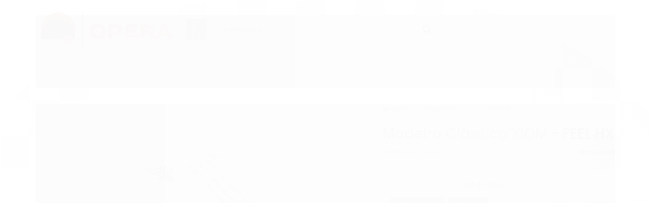

--- FILE ---
content_type: text/html; charset=utf-8
request_url: https://www.operatt.com.br/madeira-classica-xiom-feel-hx
body_size: 19683
content:

<!DOCTYPE html>
<html lang="pt-br">
  <head>
    <meta charset="utf-8">
    <meta content='width=device-width, initial-scale=1.0, maximum-scale=2.0' name='viewport' />
    <title>Madeira para tênis de mesa ping pong XIOM modelo FEEL HX - OPERATT | Materiais para Tênis de Mesa</title>
    <meta http-equiv="X-UA-Compatible" content="IE=edge">
    <meta name="generator" content="Loja Integrada" />

    <link rel="dns-prefetch" href="https://cdn.awsli.com.br/">
    <link rel="preconnect" href="https://cdn.awsli.com.br/">
    <link rel="preconnect" href="https://fonts.googleapis.com">
    <link rel="preconnect" href="https://fonts.gstatic.com" crossorigin>

    
  
      <meta property="og:url" content="https://www.operatt.com.br/madeira-classica-xiom-feel-hx" />
      <meta property="og:type" content="website" />
      <meta property="og:site_name" content="Opera" />
      <meta property="og:locale" content="pt_BR" />
    
  <!-- Metadata para o facebook -->
  <meta property="og:type" content="website" />
  <meta property="og:title" content="Madeira Clássica XIOM - FEEL HX" />
  <meta property="og:image" content="https://cdn.awsli.com.br/800x800/2618/2618166/produto/252416608/8d242bb03817865dd28f54f5761b434d-g6qktinm38.png" />
  <meta name="twitter:card" content="product" />
  
  <meta name="twitter:domain" content="www.operatt.com.br" />
  <meta name="twitter:url" content="https://www.operatt.com.br/madeira-classica-xiom-feel-hx?utm_source=twitter&utm_medium=twitter&utm_campaign=twitter" />
  <meta name="twitter:title" content="Madeira Clássica XIOM - FEEL HX" />
  <meta name="twitter:description" content="Madeira Clássica XIOM - FEEL HX Uma madeira com placa de carbono produzida com a madeira premium Hinoki, excelente para jogadores que atuam com golpes de alta velocidade, aliada a uma sensação de suave em cada golpe. Características: Número de camadas: 3+2 Espessura: 6,5mm Comprimento: 158mm Largura: 152mm Tipo de cabo: FL (curvado) / ST (reto)" />
  <meta name="twitter:image" content="https://cdn.awsli.com.br/300x300/2618/2618166/produto/252416608/8d242bb03817865dd28f54f5761b434d-g6qktinm38.png" />
  <meta name="twitter:label1" content="Código" />
  <meta name="twitter:data1" content="LEHLT9GWJ" />
  <meta name="twitter:label2" content="Disponibilidade" />
  <meta name="twitter:data2" content="Indisponível" />


    
  
    <script>
      setTimeout(function() {
        if (typeof removePageLoading === 'function') {
          removePageLoading();
        };
      }, 7000);
    </script>
  



    

  

    <link rel="canonical" href="https://www.operatt.com.br/madeira-classica-xiom-feel-hx" />
  



  <meta name="description" content="Madeira Clássica XIOM - FEEL HX Uma madeira com placa de carbono produzida com a madeira premium Hinoki, excelente para jogadores que atuam com golpes de alta velocidade, aliada a uma sensação de suave em cada golpe. Características: Número de camadas: 3+2 Espessura: 6,5mm Comprimento: 158mm Largura: 152mm Tipo de cabo: FL (curvado) / ST (reto)" />
  <meta property="og:description" content="Madeira Clássica XIOM - FEEL HX Uma madeira com placa de carbono produzida com a madeira premium Hinoki, excelente para jogadores que atuam com golpes de alta velocidade, aliada a uma sensação de suave em cada golpe. Características: Número de camadas: 3+2 Espessura: 6,5mm Comprimento: 158mm Largura: 152mm Tipo de cabo: FL (curvado) / ST (reto)" />







  <meta name="robots" content="index, follow" />



    
      
        <link rel="shortcut icon" href="https://cdn.awsli.com.br/2618/2618166/favicon/favicon-hd62q9b6xk.png" />
      
      <link rel="icon" href="https://cdn.awsli.com.br/2618/2618166/favicon/favicon-hd62q9b6xk.png" sizes="192x192">
    
    

    
      <link rel="stylesheet" href="https://cdn.awsli.com.br/production/static/loja/estrutura/v1/css/all.min.css?v=b29f0c6" type="text/css">
    
    <!--[if lte IE 8]><link rel="stylesheet" href="https://cdn.awsli.com.br/production/static/loja/estrutura/v1/css/ie-fix.min.css" type="text/css"><![endif]-->
    <!--[if lte IE 9]><style type="text/css">.lateral-fulbanner { position: relative; }</style><![endif]-->

    

    
    
      <link href="https://fonts.googleapis.com/css2?family=Open%20Sans:wght@300;400;600;700&display=swap" rel="stylesheet">
    

    
      <link rel="stylesheet" href="https://cdn.awsli.com.br/production/static/loja/estrutura/v1/css/bootstrap-responsive.css?v=b29f0c6" type="text/css">
      <link rel="stylesheet" href="https://cdn.awsli.com.br/production/static/loja/estrutura/v1/css/style-responsive.css?v=b29f0c6">
    

    <link rel="stylesheet" href="/tema.css?v=20250722-153134">

    

    <script type="text/javascript">
      var LOJA_ID = 2618166;
      var MEDIA_URL = "https://cdn.awsli.com.br/";
      var API_URL_PUBLIC = 'https://api.awsli.com.br/';
      
        var CARRINHO_PRODS = [];
      
      var ENVIO_ESCOLHIDO = 0;
      var ENVIO_ESCOLHIDO_CODE = 0;
      var CONTRATO_INTERNACIONAL = false;
      var CONTRATO_BRAZIL = !CONTRATO_INTERNACIONAL;
      var IS_STORE_ASYNC = true;
      var IS_CLIENTE_ANONIMO = false;
    </script>

    

    <!-- Editor Visual -->
    

    <script>
      

      const isPreview = JSON.parse(sessionStorage.getItem('preview', true));
      if (isPreview) {
        const url = location.href
        location.search === '' && url + (location.search = '?preview=None')
      }
    </script>

    
      <script src="https://cdn.awsli.com.br/production/static/loja/estrutura/v1/js/all.min.js?v=b29f0c6"></script>
    
    <!-- HTML5 shim and Respond.js IE8 support of HTML5 elements and media queries -->
    <!--[if lt IE 9]>
      <script src="https://oss.maxcdn.com/html5shiv/3.7.2/html5shiv.min.js"></script>
      <script src="https://oss.maxcdn.com/respond/1.4.2/respond.min.js"></script>
    <![endif]-->

    <link rel="stylesheet" href="https://cdn.awsli.com.br/production/static/loja/estrutura/v1/css/slick.min.css" type="text/css">
    <script src="https://cdn.awsli.com.br/production/static/loja/estrutura/v1/js/slick.min.js?v=b29f0c6"></script>
    <link rel="stylesheet" href="https://cdn.awsli.com.br/production/static/css/jquery.fancybox.min.css" type="text/css" />
    <script src="https://cdn.awsli.com.br/production/static/js/jquery/jquery.fancybox.pack.min.js"></script>

    
    

  
  <link rel="stylesheet" href="https://cdn.awsli.com.br/production/static/loja/estrutura/v1/css/imagezoom.min.css" type="text/css">
  <script src="https://cdn.awsli.com.br/production/static/loja/estrutura/v1/js/jquery.imagezoom.min.js"></script>

  <script type="text/javascript">
    var PRODUTO_ID = '252416608';
    var URL_PRODUTO_FRETE_CALCULAR = 'https://www.operatt.com.br/carrinho/frete';
    var variacoes = [{252418725: [9609791]}, {252418870: [9609794]}];
    var grades = [3302889];
    var imagem_grande = "https://cdn.awsli.com.br/2500x2500/2618/2618166/produto/252416608/8d242bb03817865dd28f54f5761b434d-g6qktinm38.png";
    var produto_grades_imagens = {};
    var produto_preco_sob_consulta = false;
    var produto_preco = 600.00;
  </script>
  <script type="text/javascript" src="https://cdn.awsli.com.br/production/static/loja/estrutura/v1/js/produto.min.js?v=b29f0c6"></script>
  <script type="text/javascript" src="https://cdn.awsli.com.br/production/static/loja/estrutura/v1/js/eventos-pixel-produto.min.js?v=b29f0c6"></script>


    
      
        
      
        
      
        <!-- Global site tag (gtag.js) - Google Analytics -->
<script async src="https://www.googletagmanager.com/gtag/js?l=LIgtagDataLayer&id=G-9D10JS6C5C"></script>
<script>
  window.LIgtagDataLayer = window.LIgtagDataLayer || [];
  function LIgtag(){LIgtagDataLayer.push(arguments);}
  LIgtag('js', new Date());

  LIgtag('set', {
    'currency': 'BRL',
    'country': 'BR'
  });
  LIgtag('config', 'G-9D10JS6C5C');
  

  if(window.performance) {
    var timeSincePageLoad = Math.round(performance.now());
    LIgtag('event', 'timing_complete', {
      'name': 'load',
      'time': timeSincePageLoad
    });
  }

  $(document).on('li_view_home', function(_, eventID) {
    LIgtag('event', 'view_home');
  });

  $(document).on('li_select_product', function(_, eventID, data) {
    LIgtag('event', 'select_item', data);
  });

  $(document).on('li_start_contact', function(_, eventID, value) {
    LIgtag('event', 'start_contact', {
      value
    });
  });

  $(document).on('li_view_catalog', function(_, eventID) {
    LIgtag('event', 'view_catalog');
  });

  $(document).on('li_search', function(_, eventID, search_term) {
    LIgtag('event', 'search', {
      search_term
    });
  });

  $(document).on('li_filter_products', function(_, eventID, data) {
    LIgtag('event', 'filter_products', data);
  });

  $(document).on('li_sort_products', function(_, eventID, value) {
    LIgtag('event', 'sort_products', {
      value
    });
  });

  $(document).on('li_view_product', function(_, eventID, item) {
    LIgtag('event', 'view_item', {
      items: [item]
    });
  });

  $(document).on('li_select_variation', function(_, eventID, data) {
    LIgtag('event', 'select_variation', data);
  });

  $(document).on('li_calculate_shipping', function(_, eventID, data) {
    LIgtag('event', 'calculate_shipping', {
      zipcode: data.zipcode
    });
  });

  $(document).on('li_view_cart', function(_, eventID, data) {
    LIgtag('event', 'view_cart', data);
  });

  $(document).on('li_add_to_cart', function(_, eventID, data) {
    LIgtag('event', 'add_to_cart', {
      items: data.items
    });
  });

  $(document).on('li_apply_coupon', function(_, eventID, value) {
    LIgtag('event', 'apply_coupon', {
      value
    });
  });

  $(document).on('li_change_quantity', function(_, eventID, item) {
    LIgtag('event', 'change_quantity', {
      items: [item]
    });
  });

  $(document).on('li_remove_from_cart', function(_, eventID, item) {
    LIgtag('event', 'remove_from_cart', {
      items: [item]
    });
  });

  $(document).on('li_return_home', function(_, eventID) {
    LIgtag('event', 'return_home');
  });

  $(document).on('li_view_checkout', function(_, eventID, data) {
    LIgtag('event', 'begin_checkout', data);
  });

  $(document).on('li_login', function(_, eventID) {
    LIgtag('event', 'login');
  });

  $(document).on('li_change_address', function(_, eventID, value) {
    LIgtag('event', 'change_address', {
      value
    });
  });

  $(document).on('li_change_shipping', function(_, eventID, data) {
    LIgtag('event', 'add_shipping_info', data);
  });

  $(document).on('li_change_payment', function(_, eventID, data) {
    LIgtag('event', 'add_payment_info', data);
  });

  $(document).on('li_start_purchase', function(_, eventID) {
    LIgtag('event', 'start_purchase');
  });

  $(document).on('li_checkout_error', function(_, eventID, value) {
    LIgtag('event', 'checkout_error', {
      value
    });
  });

  $(document).on('li_purchase', function(_, eventID, data) {
    LIgtag('event', 'purchase', data);

    
  });
</script>
      
        <!-- Facebook Pixel Code -->
<script>
  !function(f,b,e,v,n,t,s)
  {if(f.fbq)return;n=f.fbq=function(){n.callMethod?
  n.callMethod.apply(n,arguments):n.queue.push(arguments)};
  if(!f._fbq)f._fbq=n;n.push=n;n.loaded=!0;n.version='2.0';
  n.queue=[];t=b.createElement(e);t.async=!0;
  t.src=v;s=b.getElementsByTagName(e)[0];
  s.parentNode.insertBefore(t,s)}(window, document,'script',
  'https://connect.facebook.net/en_US/fbevents.js');

  var has_meta_app = true,
    li_fb_user_data = {};

  try {
    var user_session_identifier = $.cookie('li_user_session_identifier');

    if (!user_session_identifier) {
      user_session_identifier = uuidv4();

      $.cookie('li_user_session_identifier', user_session_identifier, {
        path: '/'
      });
    };
  } catch (err) { }
  
  fbq('init', '1185755476495907', {
    country: 'br',
    external_id: user_session_identifier,
    ...li_fb_user_data
  }, {
    agent: 'li'
  });
  
  $(document).on('li_view_home', function(_, eventID) {
    fbq('track', 'PageView', {}, { eventID: eventID + '-PV' });
  
    fbq('trackCustom', 'ViewHome', {}, { eventID });
  });

  $(document).on('li_select_product', function(_, eventID, data) {
    var body = {
      content_ids: [data.item_sku],
      content_name: data.item_name
    };

    fbq('trackCustom', 'SelectItem', body, { eventID });
  });

  $(document).on('li_start_contact', function(_, eventID, value) {
    var body = {
      content_name: value
    };

    fbq('track', 'Contact', body, { eventID });
  });

  $(document).on('li_view_catalog', function(_, eventID) {
    fbq('track', 'PageView', {}, { eventID: eventID + '-PV' });
  
    fbq('trackCustom', 'ViewCatalog', {}, { eventID });
  });

  $(document).on('li_search', function(_, eventID, search_term) {
    var body = {
      search_string: search_term
    };

    fbq('track', 'Search', body, { eventID });
  });

  $(document).on('li_filter_products', function(_, eventID, data) {
    var body = {
      content_name: data.attribute_name + ':' + data.attribute_value
    };

    fbq('trackCustom', 'FilterProducts', body, { eventID });
  });

  $(document).on('li_sort_products', function(_, eventID, value) {
    var body = {
      content_name: value
    };

    fbq('trackCustom', 'SortProducts', body, { eventID });
  });

  $(document).on('li_view_product', function(_, eventID, item) {
    fbq('track', 'PageView', {}, { eventID: eventID + '-PV' });
  
    var body = {
      content_ids: [item.item_sku],
      content_category: item.item_category,
      content_name: item.item_name,
      content_type: item.item_type,
      currency: 'BRL',
      value: item.price
    };

    fbq('track', 'ViewContent', body, { eventID });
  });

  $(document).on('li_select_variation', function(_, eventID, data) {
    var body = {
      content_name: data.grid_name + ':' + data.variation_name
    };

    fbq('track', 'CustomizeProduct', body, { eventID });
  });

  $(document).on('li_calculate_shipping', function(_, eventID, data) {
    var body = {
      content_name: data.zipcode
    };

    fbq('trackCustom', 'CalculateShipping', body, { eventID });
  });

  $(document).on('li_view_buy_together', function(_, eventID, data) {
    var content_ids = $.map(data.items, function(item) {
      return item.item_sku;
    });

    var body = {
      content_ids,
      content_name: data.title
    };

    fbq('trackCustom', 'ViewBuyTogether', body, { eventID });
  });

  $(document).on('li_select_buy_together_variation', function(_, eventID, data) {
    var body = {
      content_name: data.grid_name + ':' + data.variation_name
    };

    fbq('track', 'CustomizeBuyTogetherProduct', body, { eventID });
  });

  $(document).on('li_view_cart', function(_, eventID, data) {
    fbq('track', 'PageView', {}, { eventID: eventID + '-PV' });
  
    var contents = $.map(data.items, function(item) {
      return {
        id: item.item_sku,
        quantity: item.quantity
      };
    });

    var body = {
      contents,
      content_type: 'product',
      currency: 'BRL',
      num_items: contents.length,
      value: data.value
    };

    fbq('trackCustom', 'ViewCart', body, { eventID });
  });

  $(document).on('li_add_to_cart', function(_, eventID, data) {
    var value = 0;

    var contents = $.map(data.items, function(item) {
      value += item.price * item.quantity;

      return {
        id: item.item_sku,
        quantity: item.quantity
      };
    });

    var body = {
      contents,
      content_type: 'product',
      currency: 'BRL',
      value
    };

    fbq('track', 'AddToCart', body, { eventID });
  });

  $(document).on('li_apply_coupon', function(_, eventID, value) {
    var body = {
      content_name: value
    };

    fbq('trackCustom', 'ApplyCoupon', body, { eventID });
  });

  $(document).on('li_change_quantity', function(_, eventID, item) {
    var body = {
      contents: [
        {
          id: item.item_id,
          quantity: item.quantity
        }
      ]
    };

    fbq('trackCustom', 'ChangeQuantity', body, { eventID });
  });

  $(document).on('li_remove_from_cart', function(_, eventID, item) {
    var body = {
      content_ids: [item.item_id]
    };

    fbq('trackCustom', 'RemoveFromCart', body, { eventID });
  });

  $(document).on('li_return_home', function(_, eventID) {
    fbq('trackCustom', 'ReturnHome', {}, { eventID });
  });

  $(document).on('li_view_checkout', function(_, eventID, data) {
    fbq('track', 'PageView', {}, { eventID: eventID + '-PV' });
  
    var contents = $.map(data.items, function(item) {
      return {
        id: item.item_sku,
        quantity: item.quantity
      };
    });

    var body = {
      contents,
      content_type: 'product',
      currency: 'BRL',
      num_items: contents.length,
      value: data.value
    };

    fbq('track', 'InitiateCheckout', body, { eventID });
  });

  $(document).on('li_login', function(_, eventID) {
    fbq('track', 'PageView', {}, { eventID: eventID + '-PV' });

    fbq('trackCustom', 'Login', {}, { eventID });
  });

  $(document).on('li_change_address', function(_, eventID, value) {
    var body = {
      content_name: value
    };

    fbq('trackCustom', 'ChangeAddress', body, { eventID });
  });

  $(document).on('li_change_shipping', function(_, eventID, data) {
    var contents = $.map(data.items, function(item) {
      return {
        id: item.item_sku,
        quantity: item.quantity
      };
    });

    var body = {
      contents,
      content_name: data.shipping_tier
    };

    fbq('trackCustom', 'AddShippingInfo', body, { eventID });
  });

  $(document).on('li_change_payment', function(_, eventID, data) {
    var contents = $.map(data.items, function(item) {
      return {
        id: item.item_sku,
        quantity: item.quantity
      };
    });

    var body = {
      contents,
      content_name: data.payment_type
    };

    fbq('track', 'AddPaymentInfo', body, { eventID });
  });

  $(document).on('li_start_purchase', function(_, eventID) {
    fbq('trackCustom', 'StartPurchase', {}, { eventID });
  });

  $(document).on('li_checkout_error', function(_, eventID, value) {
    var body = {
      content_name: value
    };

    fbq('trackCustom', 'CheckoutError', body, { eventID });
  });

  $(document).on('li_purchase', function(_, eventID, data) {
    var contents = $.map(data.items, function(item) {
      return {
        id: item.item_sku,
        quantity: item.quantity
      };
    });

    var body = {
      contents,
      content_type: 'product',
      currency: 'BRL',
      num_items: contents.length,
      value: data.total_value,
      order_id: data.transaction_id
    };

    fbq('track', 'Purchase', body, { eventID });
  });
  
  $(document).on('li_view_page', function(_, eventID) {
    fbq('track', 'PageView', {}, { eventID: eventID + '-PV' });
  });

  $(document).on('li_view_purchase', function(_, eventID) {
    fbq('track', 'PageView', {}, { eventID: eventID + '-PV' });
  });

  $(document).on('li_view_wishlist', function(_, eventID) {
    fbq('track', 'PageView', {}, { eventID: eventID + '-PV' });
  });

  $(document).on('li_view_orders', function(_, eventID) {
    fbq('track', 'PageView', {}, { eventID: eventID + '-PV' });
  });

  $(document).on('li_view_account', function(_, eventID) {
    fbq('track', 'PageView', {}, { eventID: eventID + '-PV' });
  });

  $(document).on('li_view_others', function(_, eventID) {
    fbq('track', 'PageView', {}, { eventID: eventID + '-PV' });
  });
</script>
<noscript>
  <img height="1" width="1" style="display:none" 
       src="https://www.facebook.com/tr?id=1185755476495907&ev=PageView&noscript=1"/>
</noscript>
<!-- End Facebook Pixel Code -->
      
    

    
<script>
  var url = '/_events/api/setEvent';

  var sendMetrics = function(event, user = {}) {
    var unique_identifier = uuidv4();

    try {
      var data = {
        request: {
          id: unique_identifier,
          environment: 'production'
        },
        store: {
          id: 2618166,
          name: 'Opera',
          test_account: false,
          has_meta_app: window.has_meta_app ?? false,
          li_search: true
        },
        device: {
          is_mobile: /Mobi/.test(window.navigator.userAgent),
          user_agent: window.navigator.userAgent,
          ip: '###device_ip###'
        },
        page: {
          host: window.location.hostname,
          path: window.location.pathname,
          search: window.location.search,
          type: 'product',
          title: document.title,
          referrer: document.referrer
        },
        timestamp: '###server_timestamp###',
        user_timestamp: new Date().toISOString(),
        event,
        origin: 'store'
      };

      if (window.performance) {
        var [timing] = window.performance.getEntriesByType('navigation');

        data['time'] = {
          server_response: Math.round(timing.responseStart - timing.requestStart)
        };
      }

      var _user = {},
          user_email_cookie = $.cookie('user_email'),
          user_data_cookie = $.cookie('LI-UserData');

      if (user_email_cookie) {
        var user_email = decodeURIComponent(user_email_cookie);

        _user['email'] = user_email;
      }

      if (user_data_cookie) {
        var user_data = JSON.parse(user_data_cookie);

        _user['logged'] = user_data.logged;
        _user['id'] = user_data.id ?? undefined;
      }

      $.each(user, function(key, value) {
        _user[key] = value;
      });

      if (!$.isEmptyObject(_user)) {
        data['user'] = _user;
      }

      try {
        var session_identifier = $.cookie('li_session_identifier');

        if (!session_identifier) {
          session_identifier = uuidv4();
        };

        var expiration_date = new Date();

        expiration_date.setTime(expiration_date.getTime() + (30 * 60 * 1000)); // 30 minutos

        $.cookie('li_session_identifier', session_identifier, {
          expires: expiration_date,
          path: '/'
        });

        data['session'] = {
          id: session_identifier
        };
      } catch (err) { }

      try {
        var user_session_identifier = $.cookie('li_user_session_identifier');

        if (!user_session_identifier) {
          user_session_identifier = uuidv4();

          $.cookie('li_user_session_identifier', user_session_identifier, {
            path: '/'
          });
        };

        data['user_session'] = {
          id: user_session_identifier
        };
      } catch (err) { }

      var _cookies = {},
          fbc = $.cookie('_fbc'),
          fbp = $.cookie('_fbp');

      if (fbc) {
        _cookies['fbc'] = fbc;
      }

      if (fbp) {
        _cookies['fbp'] = fbp;
      }

      if (!$.isEmptyObject(_cookies)) {
        data['session']['cookies'] = _cookies;
      }

      try {
        var ab_test_cookie = $.cookie('li_ab_test_running');

        if (ab_test_cookie) {
          var ab_test = JSON.parse(atob(ab_test_cookie));

          if (ab_test.length) {
            data['store']['ab_test'] = ab_test;
          }
        }
      } catch (err) { }

      var _utm = {};

      $.each(sessionStorage, function(key, value) {
        if (key.startsWith('utm_')) {
          var name = key.split('_')[1];

          _utm[name] = value;
        }
      });

      if (!$.isEmptyObject(_utm)) {
        data['session']['utm'] = _utm;
      }

      var controller = new AbortController();

      setTimeout(function() {
        controller.abort();
      }, 5000);

      fetch(url, {
        keepalive: true,
        method: 'POST',
        headers: {
          'Content-Type': 'application/json'
        },
        body: JSON.stringify({ data }),
        signal: controller.signal
      });
    } catch (err) { }

    return unique_identifier;
  }
</script>

    
<script>
  (function() {
    var initABTestHandler = function() {
      try {
        if ($.cookie('li_ab_test_running')) {
          return
        };
        var running_tests = [];

        
        
        
        

        var running_tests_to_cookie = JSON.stringify(running_tests);
        running_tests_to_cookie = btoa(running_tests_to_cookie);
        $.cookie('li_ab_test_running', running_tests_to_cookie, {
          path: '/'
        });

        
        if (running_tests.length > 0) {
          setTimeout(function() {
            $.ajax({
              url: "/conta/status"
            });
          }, 500);
        };

      } catch (err) { }
    }
    setTimeout(initABTestHandler, 500);
  }());
</script>

    
<script>
  $(function() {
    // Clicar em um produto
    $('.listagem-item').click(function() {
      var row, column;

      var $list = $(this).closest('[data-produtos-linha]'),
          index = $(this).closest('li').index();

      if($list.find('.listagem-linha').length === 1) {
        var productsPerRow = $list.data('produtos-linha');

        row = Math.floor(index / productsPerRow) + 1;
        column = (index % productsPerRow) + 1;
      } else {
        row = $(this).closest('.listagem-linha').index() + 1;
        column = index + 1;
      }

      var body = {
        item_id: $(this).attr('data-id'),
        item_sku: $(this).find('.produto-sku').text(),
        item_name: $(this).find('.nome-produto').text().trim(),
        item_row: row,
        item_column: column
      };

      var eventID = sendMetrics({
        type: 'event',
        name: 'select_product',
        data: body
      });

      $(document).trigger('li_select_product', [eventID, body]);
    });

    // Clicar no "Fale Conosco"
    $('#modalContato').on('show', function() {
      var value = 'Fale Conosco';

      var eventID = sendMetrics({
        type: 'event',
        name: 'start_contact',
        data: { text: value }
      });

      $(document).trigger('li_start_contact', [eventID, value]);
    });

    // Clicar no WhatsApp
    $('.li-whatsapp a').click(function() {
      var value = 'WhatsApp';

      var eventID = sendMetrics({
        type: 'event',
        name: 'start_contact',
        data: { text: value }
      });

      $(document).trigger('li_start_contact', [eventID, value]);
    });

    
      // Visualizar o produto
      var body = {
        item_id: '252416608',
        item_sku: 'LEHLT9GWJ',
        item_name: 'Madeira Clássica XIOM - FEEL HX',
        item_category: 'Clássica',
        item_type: 'product_group',
        
          full_price: 600.00,
          promotional_price: null,
          price: 600.00,
        
        quantity: 1
      };

      var params = new URLSearchParams(window.location.search),
          recommendation_shelf = null,
          recommendation = {};

      if (
        params.has('recomendacao_id') &&
        params.has('email_ref') &&
        params.has('produtos_recomendados')
      ) {
        recommendation['email'] = {
          id: params.get('recomendacao_id'),
          email_id: params.get('email_ref'),
          products: $.map(params.get('produtos_recomendados').split(','), function(value) {
            return parseInt(value)
          })
        };
      }

      if (recommendation_shelf) {
        recommendation['shelf'] = recommendation_shelf;
      }

      if (!$.isEmptyObject(recommendation)) {
        body['recommendation'] = recommendation;
      }

      var eventID = sendMetrics({
        type: 'pageview',
        name: 'view_product',
        data: body
      });

      $(document).trigger('li_view_product', [eventID, body]);

      // Calcular frete
      $('#formCalcularCep').submit(function() {
        $(document).ajaxSuccess(function(event, xhr, settings) {
          try {
            var url = new URL(settings.url);

            if(url.pathname !== '/carrinho/frete') return;

            var data = xhr.responseJSON;

            if(data.error) return;

            var params = url.searchParams;

            var body = {
              zipcode: params.get('cep'),
              deliveries: $.map(data, function(delivery) {
                if(delivery.msgErro) return;

                return {
                  id: delivery.id,
                  name: delivery.name,
                  price: delivery.price,
                  delivery_time: delivery.deliveryTime
                };
              })
            };

            var eventID = sendMetrics({
              type: 'event',
              name: 'calculate_shipping',
              data: body
            });

            $(document).trigger('li_calculate_shipping', [eventID, body]);

            $(document).off('ajaxSuccess');
          } catch(error) {}
        });
      });

      // Visualizar compre junto
      $(document).on('buy_together_ready', function() {
        var $buyTogether = $('.compre-junto');

        var observer = new IntersectionObserver(function(entries) {
          entries.forEach(function(entry) {
            if(entry.isIntersecting) {
              var body = {
                title: $buyTogether.find('.compre-junto__titulo').text(),
                id: $buyTogether.data('id'),
                items: $buyTogether.find('.compre-junto__produto').map(function() {
                  var $product = $(this);

                  return {
                    item_id: $product.attr('data-id'),
                    item_sku: $product.attr('data-code'),
                    item_name: $product.find('.compre-junto__nome').text(),
                    full_price: $product.find('.compre-junto__preco--regular').data('price') || null,
                    promotional_price: $product.find('.compre-junto__preco--promocional').data('price') || null
                  };
                }).get()
              };

              var eventID = sendMetrics({
                type: 'event',
                name: 'view_buy_together',
                data: body
              });

              $(document).trigger('li_view_buy_together', [eventID, body]);

              observer.disconnect();
            }
          });
        }, { threshold: 1.0 });

        observer.observe($buyTogether.get(0));

        $('.compre-junto__atributo--grade').click(function(event) {
          if(!event.originalEvent) return;

          var body = {
            grid_name: $(this).closest('.compre-junto__atributos').data('grid'),
            variation_name: $(this).data('variation')
          };

          var eventID = sendMetrics({
            type: 'event',
            name: 'select_buy_together_variation',
            data: body
          });

          $(document).trigger('li_select_buy_together_variation', [eventID, body]);
        });

        $('.compre-junto__atributo--lista').change(function(event) {
          if(!event.originalEvent) return;

          var $selectedOption = $(this).find('option:selected');

          if(!$selectedOption.is('[value]')) return;

          var body = {
            grid_name: $(this).closest('.compre-junto__atributos').data('grid'),
            variation_name: $selectedOption.text()
          };

          var eventID = sendMetrics({
            type: 'event',
            name: 'select_buy_together_variation',
            data: body
          });

          $(document).trigger('li_select_buy_together_variation', [eventID, body]);
        });
      });

      // Selecionar uma variação
      $('.atributo-item').click(function(event) {
        if(!event.originalEvent) return;

        var body = {
          grid_name: $(this).data('grade-nome'),
          variation_name: $(this).data('variacao-nome')
        };

        var eventID = sendMetrics({
          type: 'event',
          name: 'select_variation',
          data: body
        });

        $(document).trigger('li_select_variation', [eventID, body]);
      });
    
  });
</script>


    
	<!-- Tema -->
  
      <link href='//cdn.awsli.com.br/temasv2/288/__theme_custom.css?v=1618005518' rel='stylesheet' type='text/css'>
<script src="//cdn.awsli.com.br/temasv2/288/__theme_custom.js?v=1618005518"></script>
  


    
      
    

    
      <link rel="stylesheet" href="/avancado.css?v=20250722-153134" type="text/css" />
    

    

    
  <link rel="manifest" href="/manifest.json" />




  </head>
  <body class="pagina-produto produto-252416608   ">
    <div id="fb-root"></div>
    
  
    <div id="full-page-loading">
      <div class="conteiner" style="height: 100%;">
        <div class="loading-placeholder-content">
          <div class="loading-placeholder-effect loading-placeholder-header"></div>
          <div class="loading-placeholder-effect loading-placeholder-body"></div>
        </div>
      </div>
      <script>
        var is_full_page_loading = true;
        function removePageLoading() {
          if (is_full_page_loading) {
            try {
              $('#full-page-loading').remove();
            } catch(e) {}
            try {
              var div_loading = document.getElementById('full-page-loading');
              if (div_loading) {
                div_loading.remove();
              };
            } catch(e) {}
            is_full_page_loading = false;
          };
        };
        $(function() {
          setTimeout(function() {
            removePageLoading();
          }, 1);
        });
      </script>
      <style>
        #full-page-loading { position: fixed; z-index: 9999999; margin: auto; top: 0; left: 0; bottom: 0; right: 0; }
        #full-page-loading:before { content: ''; display: block; position: fixed; top: 0; left: 0; width: 100%; height: 100%; background: rgba(255, 255, 255, .98); background: radial-gradient(rgba(255, 255, 255, .99), rgba(255, 255, 255, .98)); }
        .loading-placeholder-content { height: 100%; display: flex; flex-direction: column; position: relative; z-index: 1; }
        .loading-placeholder-effect { background-color: #F9F9F9; border-radius: 5px; width: 100%; animation: pulse-loading 1.5s cubic-bezier(0.4, 0, 0.6, 1) infinite; }
        .loading-placeholder-content .loading-placeholder-body { flex-grow: 1; margin-bottom: 30px; }
        .loading-placeholder-content .loading-placeholder-header { height: 20%; min-height: 100px; max-height: 200px; margin: 30px 0; }
        @keyframes pulse-loading{50%{opacity:.3}}
      </style>
    </div>
  



    
      
        


<div class="barra-inicial fundo-secundario">
  <div class="conteiner">
    <div class="row-fluid">
      <div class="lista-redes span3 hidden-phone">
        
          <ul>
            
            
            
            
            
              <li>
                <a href="https://instagram.com/operattoficial" target="_blank" aria-label="Siga nos no Instagram"><i class="icon-instagram"></i></a>
              </li>
            
            
            
          </ul>
        
      </div>
      <div class="canais-contato span9">
        <ul>
          <li class="hidden-phone">
            <a href="#modalContato" data-toggle="modal" data-target="#modalContato">
              <i class="icon-comment"></i>
              Fale Conosco
            </a>
          </li>
          
            <li>
              <span>
                <i class="icon-phone"></i>Telefone: (13) 98820-1647
              </span>
            </li>
          
          
            <li class="tel-whatsapp">
              <span>
                <i class="fa fa-whatsapp"></i>Whatsapp: (13) 98820-1647
              </span>
            </li>
          
          
        </ul>
      </div>
    </div>
  </div>
</div>

      
    

    <div class="conteiner-principal">
      
        
          
<div id="cabecalho">

  <div class="atalhos-mobile visible-phone fundo-secundario borda-principal">
    <ul>

      <li><a href="https://www.operatt.com.br/" class="icon-home"> </a></li>
      
      <li class="fundo-principal"><a href="https://www.operatt.com.br/carrinho/index" class="icon-shopping-cart"> </a></li>
      
      
        <li class="menu-user-logged" style="display: none;"><a href="https://www.operatt.com.br/conta/logout" class="icon-signout menu-user-logout"> </a></li>
      
      
      <li><a href="https://www.operatt.com.br/conta/index" class="icon-user"> </a></li>
      
      <li class="vazia"><span>&nbsp;</span></li>

    </ul>
  </div>

  <div class="conteiner">
    <div class="row-fluid">
      <div class="span3">
        <h2 class="logo cor-secundaria">
          <a href="https://www.operatt.com.br/" title="Opera">
            
            <img src="https://cdn.awsli.com.br/400x300/2618/2618166/logo/logo-tyyduv0bwp.png" alt="Opera" />
            
          </a>
        </h2>


      </div>

      <div class="conteudo-topo span9">
        <div class="superior row-fluid hidden-phone">
          <div class="span8">
            
              
                <div class="btn-group menu-user-logged" style="display: none;">
                  <a href="https://www.operatt.com.br/conta/index" class="botao secundario pequeno dropdown-toggle" data-toggle="dropdown">
                    Olá, <span class="menu-user-name"></span>
                    <span class="icon-chevron-down"></span>
                  </a>
                  <ul class="dropdown-menu">
                    <li>
                      <a href="https://www.operatt.com.br/conta/index" title="Minha conta">Minha conta</a>
                    </li>
                    
                      <li>
                        <a href="https://www.operatt.com.br/conta/pedido/listar" title="Minha conta">Meus pedidos</a>
                      </li>
                    
                    <li>
                      <a href="https://www.operatt.com.br/conta/favorito/listar" title="Meus favoritos">Meus favoritos</a>
                    </li>
                    <li>
                      <a href="https://www.operatt.com.br/conta/logout" title="Sair" class="menu-user-logout">Sair</a>
                    </li>
                  </ul>
                </div>
              
              
                <a href="https://www.operatt.com.br/conta/login" class="bem-vindo cor-secundaria menu-user-welcome">
                  Bem-vindo, <span class="cor-principal">identifique-se</span> para fazer pedidos
                </a>
              
            
          </div>
          <div class="span4">
            <ul class="acoes-conta borda-alpha">
              
                <li>
                  <i class="icon-list fundo-principal"></i>
                  <a href="https://www.operatt.com.br/conta/pedido/listar" class="cor-secundaria">Meus Pedidos</a>
                </li>
              
              
                <li>
                  <i class="icon-user fundo-principal"></i>
                  <a href="https://www.operatt.com.br/conta/index" class="cor-secundaria">Minha Conta</a>
                </li>
              
            </ul>
          </div>
        </div>

        <div class="inferior row-fluid ">
          <div class="span8 busca-mobile">
            <a href="javascript:;" class="atalho-menu visible-phone icon-th botao principal"> </a>

            <div class="busca borda-alpha">
              <form id="form-buscar" action="/buscar" method="get">
                <input id="auto-complete" type="text" name="q" placeholder="Digite o que você procura" value="" autocomplete="off" maxlength="255" />
                <button class="botao botao-busca icon-search fundo-secundario" aria-label="Buscar"></button>
              </form>
            </div>

          </div>

          
            <div class="span4 hidden-phone">
              

  <div class="carrinho vazio">
    
      <a href="https://www.operatt.com.br/carrinho/index">
        <i class="icon-shopping-cart fundo-principal"></i>
        <strong class="qtd-carrinho titulo cor-secundaria" style="display: none;">0</strong>
        <span style="display: none;">
          
            <b class="titulo cor-secundaria"><span>Meu Carrinho</span></b>
          
          <span class="cor-secundaria">Produtos adicionados</span>
        </span>
        
          <span class="titulo cor-secundaria vazio-text">Carrinho vazio</span>
        
      </a>
    
    <div class="carrinho-interno-ajax"></div>
  </div>
  
<div class="minicart-placeholder" style="display: none;">
  <div class="carrinho-interno borda-principal">
    <ul>
      <li class="minicart-item-modelo">
        
          <div class="preco-produto com-promocao destaque-preco ">
            <div>
              <s class="preco-venda">
                R$ --PRODUTO_PRECO_DE--
              </s>
              <strong class="preco-promocional cor-principal">
                R$ --PRODUTO_PRECO_POR--
              </strong>
            </div>
          </div>
        
        <a data-href="--PRODUTO_URL--" class="imagem-produto">
          <img data-src="https://cdn.awsli.com.br/64x64/--PRODUTO_IMAGEM--" alt="--PRODUTO_NOME--" />
        </a>
        <a data-href="--PRODUTO_URL--" class="nome-produto cor-secundaria">
          --PRODUTO_NOME--
        </a>
        <div class="produto-sku hide">--PRODUTO_SKU--</div>
      </li>
    </ul>
    <div class="carrinho-rodape">
      <span class="carrinho-info">
        
          <i>--CARRINHO_QUANTIDADE-- produto no carrinho</i>
        
        
          
            <span class="carrino-total">
              Total: <strong class="titulo cor-principal">R$ --CARRINHO_TOTAL_ITENS--</strong>
            </span>
          
        
      </span>
      <a href="https://www.operatt.com.br/carrinho/index" class="botao principal">
        
          <i class="icon-shopping-cart"></i>Ir para o carrinho
        
      </a>
    </div>
  </div>
</div>



            </div>
          
        </div>

      </div>
    </div>
    


  
    
      
<div class="menu superior">
  <ul class="nivel-um">
    

  <li class="categoria-paginas com-filho borda-principal">
    <a href="javascript:;" title="Institucional">
      <strong class="titulo cor-secundaria">Páginas</strong>
      <i class="icon-chevron-down fundo-secundario"></i>
    </a>
    <ul class="nivel-dois borda-alpha">
      
        <li class="categoria-pagina-842719">
          <a href="https://www.operatt.com.br/pagina/quem-somos.html" title="Quem Somos">
            Quem Somos
          </a>
        </li>
      
        <li class="categoria-pagina-842613">
          <a href="https://www.operatt.com.br/pagina/politica-de-privacidade.html" title="Política de privacidade">
            Política de privacidade
          </a>
        </li>
      
        <li class="categoria-pagina-951504">
          <a href="https://www.operatt.com.br/pagina/blog.html" title="Blog">
            Blog
          </a>
        </li>
      
    </ul>
  </li>


    

  


    
      <li class="categoria-id-21617769  borda-principal">
        <a href="https://www.operatt.com.br/promocoes" title="Promoções">
          <strong class="titulo cor-secundaria">Promoções</strong>
          
        </a>
        
      </li>
    
      <li class="categoria-id-20331461 com-filho borda-principal">
        <a href="https://www.operatt.com.br/acessorios" title="Acessórios">
          <strong class="titulo cor-secundaria">Acessórios</strong>
          
            <i class="icon-chevron-down fundo-secundario"></i>
          
        </a>
        
          <ul class="nivel-dois borda-alpha">
            

  <li class="categoria-id-22533705 ">
    <a href="https://www.operatt.com.br/bolsas-/-malas-/-mochilas" title="Bolsas / Malas / Mochilas">
      
      Bolsas / Malas / Mochilas
    </a>
    
  </li>

  <li class="categoria-id-22532760 ">
    <a href="https://www.operatt.com.br/colas" title="Colas / Limpadores">
      
      Colas / Limpadores
    </a>
    
  </li>

  <li class="categoria-id-23086836 ">
    <a href="https://www.operatt.com.br/ferramentas" title="Ferramentas">
      
      Ferramentas
    </a>
    
  </li>

  <li class="categoria-id-20466570 ">
    <a href="https://www.operatt.com.br/placar" title="Placar">
      
      Placar
    </a>
    
  </li>

  <li class="categoria-id-20320835 ">
    <a href="https://www.operatt.com.br/raqueteiras" title="Raqueteiras">
      
      Raqueteiras
    </a>
    
  </li>

  <li class="categoria-id-20426040 ">
    <a href="https://www.operatt.com.br/redes" title="Redes">
      
      Redes
    </a>
    
  </li>

  <li class="categoria-id-20343698 ">
    <a href="https://www.operatt.com.br/sidetape-racketcare" title="Sidetapes / Racket Care">
      
      Sidetapes / Racket Care
    </a>
    
  </li>

  <li class="categoria-id-20333190 ">
    <a href="https://www.operatt.com.br/toalhas" title="Toalhas">
      
      Toalhas
    </a>
    
  </li>


          </ul>
        
      </li>
    
      <li class="categoria-id-20353875  borda-principal">
        <a href="https://www.operatt.com.br/bolas" title="Bolas">
          <strong class="titulo cor-secundaria">Bolas</strong>
          
        </a>
        
      </li>
    
      <li class="categoria-id-20034172 com-filho borda-principal">
        <a href="https://www.operatt.com.br/borrachas-20034172" title="Borrachas">
          <strong class="titulo cor-secundaria">Borrachas</strong>
          
            <i class="icon-chevron-down fundo-secundario"></i>
          
        </a>
        
          <ul class="nivel-dois borda-alpha">
            

  <li class="categoria-id-20301624 ">
    <a href="https://www.operatt.com.br/anti-spin-20301624" title="Anti spin">
      
      Anti spin
    </a>
    
  </li>

  <li class="categoria-id-20052038 ">
    <a href="https://www.operatt.com.br/lisa-20052038" title="Lisa">
      
      Lisa
    </a>
    
  </li>

  <li class="categoria-id-20052037 ">
    <a href="https://www.operatt.com.br/pino-longo-20052037" title="Pino">
      
      Pino
    </a>
    
  </li>


          </ul>
        
      </li>
    
      <li class="categoria-id-20353899  borda-principal">
        <a href="https://www.operatt.com.br/mesas" title="Mesas">
          <strong class="titulo cor-secundaria">Mesas</strong>
          
        </a>
        
      </li>
    
      <li class="categoria-id-20046985 com-filho borda-principal">
        <a href="https://www.operatt.com.br/madeiras-20046985" title="Raquetes">
          <strong class="titulo cor-secundaria">Raquetes</strong>
          
            <i class="icon-chevron-down fundo-secundario"></i>
          
        </a>
        
          <ul class="nivel-dois borda-alpha">
            

  <li class="categoria-id-20052309 ">
    <a href="https://www.operatt.com.br/caneta" title="Caneta">
      
      Caneta
    </a>
    
  </li>

  <li class="categoria-id-20052308 ">
    <a href="https://www.operatt.com.br/classica" title="Clássica">
      
      Clássica
    </a>
    
  </li>

  <li class="categoria-id-20052313 ">
    <a href="https://www.operatt.com.br/classineta" title="Classineta">
      
      Classineta
    </a>
    
  </li>

  <li class="categoria-id-20301626 ">
    <a href="https://www.operatt.com.br/raquetes-prontas-20301626" title="Raquete montada">
      
      Raquete montada
    </a>
    
  </li>


          </ul>
        
      </li>
    
      <li class="categoria-id-20353879 com-filho borda-principal">
        <a href="https://www.operatt.com.br/vestuarios" title="Vestuário">
          <strong class="titulo cor-secundaria">Vestuário</strong>
          
            <i class="icon-chevron-down fundo-secundario"></i>
          
        </a>
        
          <ul class="nivel-dois borda-alpha">
            

  <li class="categoria-id-20353892 ">
    <a href="https://www.operatt.com.br/agasalhos" title="Agasalhos">
      
      Agasalhos
    </a>
    
  </li>

  <li class="categoria-id-20353884 ">
    <a href="https://www.operatt.com.br/camisetas" title="Camisetas">
      
      Camisetas
    </a>
    
  </li>

  <li class="categoria-id-20353896 ">
    <a href="https://www.operatt.com.br/meias" title="Meias">
      
      Meias
    </a>
    
  </li>

  <li class="categoria-id-22532419 ">
    <a href="https://www.operatt.com.br/saia" title="Saias">
      
      Saias
    </a>
    
  </li>

  <li class="categoria-id-20353888 ">
    <a href="https://www.operatt.com.br/shorts" title="Shorts">
      
      Shorts
    </a>
    
  </li>

  <li class="categoria-id-20353898 ">
    <a href="https://www.operatt.com.br/tenis" title="Tênis">
      
      Tênis
    </a>
    
  </li>


          </ul>
        
      </li>
    
  </ul>
</div>

    
  


  </div>
  <span id="delimitadorBarra"></span>
</div>

          

  


        
      

      
  


      <div id="corpo">
        <div class="conteiner">
          

          
  


          
            <div class="secao-principal row-fluid sem-coluna">
              

              
  <div class="span12 produto" itemscope="itemscope" itemtype="http://schema.org/Product">
    <div class="row-fluid">
      <div class="span7">
        
          <div class="thumbs-vertical hidden-phone">
            <div class="produto-thumbs">
              <div id="carouselImagem" class="flexslider">
                <ul class="miniaturas slides">
                  
                    <li>
                      <a href="javascript:;" title="Madeira Clássica XIOM - FEEL HX - Imagem 1" data-imagem-grande="https://cdn.awsli.com.br/2500x2500/2618/2618166/produto/252416608/8d242bb03817865dd28f54f5761b434d-g6qktinm38.png" data-imagem-id="156852712">
                        <span>
                          <img loading="lazy" src="https://cdn.awsli.com.br/64x50/2618/2618166/produto/252416608/8d242bb03817865dd28f54f5761b434d-g6qktinm38.png" alt="Madeira Clássica XIOM - FEEL HX - Imagem 1" data-largeimg="https://cdn.awsli.com.br/2500x2500/2618/2618166/produto/252416608/8d242bb03817865dd28f54f5761b434d-g6qktinm38.png" data-mediumimg="https://cdn.awsli.com.br/600x700/2618/2618166/produto/252416608/8d242bb03817865dd28f54f5761b434d-g6qktinm38.png" />
                        </span>
                      </a>
                    </li>
                  
                    <li>
                      <a href="javascript:;" title="Madeira Clássica XIOM - FEEL HX - Imagem 2" data-imagem-grande="https://cdn.awsli.com.br/2500x2500/2618/2618166/produto/252416608/a7ebc430e629cd019d67f6813d3cb780-35dp0g05ys.png" data-imagem-id="156852716">
                        <span>
                          <img loading="lazy" src="https://cdn.awsli.com.br/64x50/2618/2618166/produto/252416608/a7ebc430e629cd019d67f6813d3cb780-35dp0g05ys.png" alt="Madeira Clássica XIOM - FEEL HX - Imagem 2" data-largeimg="https://cdn.awsli.com.br/2500x2500/2618/2618166/produto/252416608/a7ebc430e629cd019d67f6813d3cb780-35dp0g05ys.png" data-mediumimg="https://cdn.awsli.com.br/600x700/2618/2618166/produto/252416608/a7ebc430e629cd019d67f6813d3cb780-35dp0g05ys.png" />
                        </span>
                      </a>
                    </li>
                  
                    <li>
                      <a href="javascript:;" title="Madeira Clássica XIOM - FEEL HX - Imagem 3" data-imagem-grande="https://cdn.awsli.com.br/2500x2500/2618/2618166/produto/252416608/119d7f55eac46daf67c87f01ebe8482e-hr8spym01t.png" data-imagem-id="156852715">
                        <span>
                          <img loading="lazy" src="https://cdn.awsli.com.br/64x50/2618/2618166/produto/252416608/119d7f55eac46daf67c87f01ebe8482e-hr8spym01t.png" alt="Madeira Clássica XIOM - FEEL HX - Imagem 3" data-largeimg="https://cdn.awsli.com.br/2500x2500/2618/2618166/produto/252416608/119d7f55eac46daf67c87f01ebe8482e-hr8spym01t.png" data-mediumimg="https://cdn.awsli.com.br/600x700/2618/2618166/produto/252416608/119d7f55eac46daf67c87f01ebe8482e-hr8spym01t.png" />
                        </span>
                      </a>
                    </li>
                  
                    <li>
                      <a href="javascript:;" title="Madeira Clássica XIOM - FEEL HX - Imagem 4" data-imagem-grande="https://cdn.awsli.com.br/2500x2500/2618/2618166/produto/252416608/efda64eb50350341e1e5eb706564d663-ukqs0yda8q.png" data-imagem-id="156852717">
                        <span>
                          <img loading="lazy" src="https://cdn.awsli.com.br/64x50/2618/2618166/produto/252416608/efda64eb50350341e1e5eb706564d663-ukqs0yda8q.png" alt="Madeira Clássica XIOM - FEEL HX - Imagem 4" data-largeimg="https://cdn.awsli.com.br/2500x2500/2618/2618166/produto/252416608/efda64eb50350341e1e5eb706564d663-ukqs0yda8q.png" data-mediumimg="https://cdn.awsli.com.br/600x700/2618/2618166/produto/252416608/efda64eb50350341e1e5eb706564d663-ukqs0yda8q.png" />
                        </span>
                      </a>
                    </li>
                  
                </ul>
              </div>
            </div>
            
          </div>
        
        <div class="conteiner-imagem">
          <div>
            
              <a href="https://cdn.awsli.com.br/2500x2500/2618/2618166/produto/252416608/8d242bb03817865dd28f54f5761b434d-g6qktinm38.png" title="Ver imagem grande do produto" id="abreZoom" style="display: none;"><i class="icon-zoom-in"></i></a>
            
            <img loading="lazy" src="https://cdn.awsli.com.br/600x700/2618/2618166/produto/252416608/8d242bb03817865dd28f54f5761b434d-g6qktinm38.png" alt="Madeira Clássica XIOM - FEEL HX" id="imagemProduto" itemprop="image" />
          </div>
        </div>
        <div class="produto-thumbs thumbs-horizontal ">
          <div id="carouselImagem" class="flexslider visible-phone">
            <ul class="miniaturas slides">
              
                <li>
                  <a href="javascript:;" title="Madeira Clássica XIOM - FEEL HX - Imagem 1" data-imagem-grande="https://cdn.awsli.com.br/2500x2500/2618/2618166/produto/252416608/8d242bb03817865dd28f54f5761b434d-g6qktinm38.png" data-imagem-id="156852712">
                    <span>
                      <img loading="lazy" src="https://cdn.awsli.com.br/64x50/2618/2618166/produto/252416608/8d242bb03817865dd28f54f5761b434d-g6qktinm38.png" alt="Madeira Clássica XIOM - FEEL HX - Imagem 1" data-largeimg="https://cdn.awsli.com.br/2500x2500/2618/2618166/produto/252416608/8d242bb03817865dd28f54f5761b434d-g6qktinm38.png" data-mediumimg="https://cdn.awsli.com.br/600x700/2618/2618166/produto/252416608/8d242bb03817865dd28f54f5761b434d-g6qktinm38.png" />
                    </span>
                  </a>
                </li>
              
                <li>
                  <a href="javascript:;" title="Madeira Clássica XIOM - FEEL HX - Imagem 2" data-imagem-grande="https://cdn.awsli.com.br/2500x2500/2618/2618166/produto/252416608/a7ebc430e629cd019d67f6813d3cb780-35dp0g05ys.png" data-imagem-id="156852716">
                    <span>
                      <img loading="lazy" src="https://cdn.awsli.com.br/64x50/2618/2618166/produto/252416608/a7ebc430e629cd019d67f6813d3cb780-35dp0g05ys.png" alt="Madeira Clássica XIOM - FEEL HX - Imagem 2" data-largeimg="https://cdn.awsli.com.br/2500x2500/2618/2618166/produto/252416608/a7ebc430e629cd019d67f6813d3cb780-35dp0g05ys.png" data-mediumimg="https://cdn.awsli.com.br/600x700/2618/2618166/produto/252416608/a7ebc430e629cd019d67f6813d3cb780-35dp0g05ys.png" />
                    </span>
                  </a>
                </li>
              
                <li>
                  <a href="javascript:;" title="Madeira Clássica XIOM - FEEL HX - Imagem 3" data-imagem-grande="https://cdn.awsli.com.br/2500x2500/2618/2618166/produto/252416608/119d7f55eac46daf67c87f01ebe8482e-hr8spym01t.png" data-imagem-id="156852715">
                    <span>
                      <img loading="lazy" src="https://cdn.awsli.com.br/64x50/2618/2618166/produto/252416608/119d7f55eac46daf67c87f01ebe8482e-hr8spym01t.png" alt="Madeira Clássica XIOM - FEEL HX - Imagem 3" data-largeimg="https://cdn.awsli.com.br/2500x2500/2618/2618166/produto/252416608/119d7f55eac46daf67c87f01ebe8482e-hr8spym01t.png" data-mediumimg="https://cdn.awsli.com.br/600x700/2618/2618166/produto/252416608/119d7f55eac46daf67c87f01ebe8482e-hr8spym01t.png" />
                    </span>
                  </a>
                </li>
              
                <li>
                  <a href="javascript:;" title="Madeira Clássica XIOM - FEEL HX - Imagem 4" data-imagem-grande="https://cdn.awsli.com.br/2500x2500/2618/2618166/produto/252416608/efda64eb50350341e1e5eb706564d663-ukqs0yda8q.png" data-imagem-id="156852717">
                    <span>
                      <img loading="lazy" src="https://cdn.awsli.com.br/64x50/2618/2618166/produto/252416608/efda64eb50350341e1e5eb706564d663-ukqs0yda8q.png" alt="Madeira Clássica XIOM - FEEL HX - Imagem 4" data-largeimg="https://cdn.awsli.com.br/2500x2500/2618/2618166/produto/252416608/efda64eb50350341e1e5eb706564d663-ukqs0yda8q.png" data-mediumimg="https://cdn.awsli.com.br/600x700/2618/2618166/produto/252416608/efda64eb50350341e1e5eb706564d663-ukqs0yda8q.png" />
                    </span>
                  </a>
                </li>
              
            </ul>
          </div>
        </div>
        <div class="visible-phone">
          
        </div>

        <!--googleoff: all-->

        <div class="produto-compartilhar">
          <div class="lista-redes">
            <div class="addthis_toolbox addthis_default_style addthis_32x32_style">
              <ul>
                <li class="visible-phone">
                  <a href="https://api.whatsapp.com/send?text=Madeira%20Cl%C3%A1ssica%20XIOM%20-%20FEEL%20HX%20http%3A%2F%2Fwww.operatt.com.br/madeira-classica-xiom-feel-hx" target="_blank"><i class="fa fa-whatsapp"></i></a>
                </li>
                
                <li class="hidden-phone">
                  
                    <a href="https://www.operatt.com.br/conta/favorito/252416608/adicionar" class="lista-favoritos fundo-principal adicionar-favorito hidden-phone" rel="nofollow">
                      <i class="icon-plus"></i>
                      Lista de Desejos
                    </a>
                  
                </li>
                
                
              </ul>
            </div>
          </div>
        </div>

        <!--googleon: all-->

      </div>
      <div class="span5">
        <div class="principal">
          <div class="info-principal-produto">
            
<div class="breadcrumbs borda-alpha ">
  <ul>
    
      <li>
        <a href="https://www.operatt.com.br/"><i class="fa fa-folder"></i>Início</a>
      </li>
    

    
    
    
      
        


  
    <li>
      <a href="https://www.operatt.com.br/madeiras-20046985">Raquetes</a>
    </li>
  



  <li>
    <a href="https://www.operatt.com.br/classica">Clássica</a>
  </li>


      
      <!-- <li>
        <strong class="cor-secundaria">Madeira Clássica XIOM - FEEL HX</strong>
      </li> -->
    

    
  </ul>
</div>

            <h1 class="nome-produto titulo cor-secundaria" itemprop="name">Madeira Clássica XIOM - FEEL HX</h1>
            
            <div class="codigo-produto">
              <span class="cor-secundaria">
                <b>Código: </b> <span itemprop="sku">LEHLT9GWJ</span>
              </span>
              
                <span class="cor-secundaria pull-right" itemprop="brand" itemscope="itemscope" itemtype="http://schema.org/Brand">
                  <b>Marca: </b>
                  <a href="https://www.operatt.com.br/marca/xiom.html" itemprop="url">Xiom</a>
                  <meta itemprop="name" content="Xiom" />
                </span>
              
              <div class="hide trustvox-stars">
                <a href="#comentarios" target="_self">
                  <div data-trustvox-product-code-js="252416608" data-trustvox-should-skip-filter="true" data-trustvox-display-rate-schema="false"></div>
                </a>
              </div>
              


  


            </div>
          </div>

          
            
  <div class="atributos">
    
      
        
        <div class="atributo-comum">
          <span>
            
              Selecione a opção de
            
            <b class="cor-secundaria">Tipo do cabo</b>:
          </span>
          <ul>
      
          <li>
            <a href="javascript:;" class="atributo-item" data-grade-id="3302889" data-grade-nome="Tipo do cabo" data-variacao-id="9609791" data-variacao-nome="FL (curvado)" data-pode-ter-imagens="true">
              <span   >
                
                  FL (curvado)
                
              </span>
              <i class="icon-remove hide"></i>
            </a>
          </li>
    
      
          <li>
            <a href="javascript:;" class="atributo-item" data-grade-id="3302889" data-grade-nome="Tipo do cabo" data-variacao-id="9609794" data-variacao-nome="ST (reto)" data-pode-ter-imagens="true">
              <span   >
                
                  ST (reto)
                
              </span>
              <i class="icon-remove hide"></i>
            </a>
          </li>
    
    
        </ul>
      </div>
    
  </div>


          

          
            
              

<div class="acoes-produto hide indisponivel SKU-LEHLT9GWJ-fl-curvado" data-produto-id="252418725" data-variacao-id="9609791">
  




  <div>
    
      <div class="preco-produto destaque-preco ">
        
          

  <div class="avise-me">
    <form action="/espera/produto/252418725/assinar/" method="POST" class="avise-me-form">
      <span class="avise-tit">
        Ops!
      </span>
      <span class="avise-descr">
        Esse produto encontra-se indisponível.<br />
        Deixe seu e-mail que avisaremos quando chegar.
      </span>
      
      <div class="avise-input">
        <div class="controls controls-row">
          <input class="span5 avise-nome" name="avise-nome" type="text" placeholder="Digite seu nome" />
          <label class="span7">
            <i class="icon-envelope avise-icon"></i>
            <input class="span12 avise-email" name="avise-email" type="email" placeholder="Digite seu e-mail" />
          </label>
        </div>
      </div>
      
      <div class="avise-btn">
        <input type="submit" value="Avise-me quando disponível" class="botao fundo-secundario btn-block" />
      </div>
    </form>
  </div>


        
      </div>
    
  </div>





  
    
    
      <!-- old microdata schema price (feature toggle disabled) -->
      
        
          
            
            
<div itemprop="offers" itemscope="itemscope" itemtype="http://schema.org/Offer">
    
      
      <meta itemprop="price" content="600.00"/>
      
    
    <meta itemprop="priceCurrency" content="BRL" />
    <meta itemprop="availability" content="http://schema.org/OutOfStock"/>
    <meta itemprop="itemCondition" itemtype="http://schema.org/OfferItemCondition" content="http://schema.org/NewCondition" />
    
    <meta itemprop="sku" content="LEHLT9GWJ-fl-curvado" />
    <meta itemprop="url" content="https://www.operatt.com.br/madeira-classica-xiom-feel-hx?sku=LEHLT9GWJ-fl-curvado" />
    
</div>

          
        
      
    
  



  

  
    
  
</div>

            
          
            
              

<div class="acoes-produto hide indisponivel SKU-LEHLT9GWJ-st-reto" data-produto-id="252418870" data-variacao-id="9609794">
  




  <div>
    
      <div class="preco-produto destaque-preco ">
        
          

  <div class="avise-me">
    <form action="/espera/produto/252418870/assinar/" method="POST" class="avise-me-form">
      <span class="avise-tit">
        Ops!
      </span>
      <span class="avise-descr">
        Esse produto encontra-se indisponível.<br />
        Deixe seu e-mail que avisaremos quando chegar.
      </span>
      
      <div class="avise-input">
        <div class="controls controls-row">
          <input class="span5 avise-nome" name="avise-nome" type="text" placeholder="Digite seu nome" />
          <label class="span7">
            <i class="icon-envelope avise-icon"></i>
            <input class="span12 avise-email" name="avise-email" type="email" placeholder="Digite seu e-mail" />
          </label>
        </div>
      </div>
      
      <div class="avise-btn">
        <input type="submit" value="Avise-me quando disponível" class="botao fundo-secundario btn-block" />
      </div>
    </form>
  </div>


        
      </div>
    
  </div>





  
    
    
      <!-- old microdata schema price (feature toggle disabled) -->
      
        
          
            
            
<div itemprop="offers" itemscope="itemscope" itemtype="http://schema.org/Offer">
    
      
      <meta itemprop="price" content="600.00"/>
      
    
    <meta itemprop="priceCurrency" content="BRL" />
    <meta itemprop="availability" content="http://schema.org/OutOfStock"/>
    <meta itemprop="itemCondition" itemtype="http://schema.org/OfferItemCondition" content="http://schema.org/NewCondition" />
    
    <meta itemprop="sku" content="LEHLT9GWJ-st-reto" />
    <meta itemprop="url" content="https://www.operatt.com.br/madeira-classica-xiom-feel-hx?sku=LEHLT9GWJ-st-reto" />
    
</div>

          
        
      
    
  



  

  
    
  
</div>

            
          

          

<div class="acoes-produto SKU-LEHLT9GWJ" data-produto-id="252416608" data-variacao-id="">
  




  <div>
    
      <div class="preco-produto destaque-preco ">
        
          

  <div class="avise-me">
    <form action="/espera/produto/252416608/assinar/" method="POST" class="avise-me-form">
      <span class="avise-tit">
        Ops!
      </span>
      <span class="avise-descr">
        Esse produto encontra-se indisponível.<br />
        Deixe seu e-mail que avisaremos quando chegar.
      </span>
      
      <div class="avise-input">
        <div class="controls controls-row">
          <input class="span5 avise-nome" name="avise-nome" type="text" placeholder="Digite seu nome" />
          <label class="span7">
            <i class="icon-envelope avise-icon"></i>
            <input class="span12 avise-email" name="avise-email" type="email" placeholder="Digite seu e-mail" />
          </label>
        </div>
      </div>
      
      <div class="avise-btn">
        <input type="submit" value="Avise-me quando disponível" class="botao fundo-secundario btn-block" />
      </div>
    </form>
  </div>


        
      </div>
    
  </div>







  

  
    
  
</div>


	  <span id="DelimiterFloat"></span>

          
            
              



            
          
            
              



            
          

          




          

        </div>
      </div>
    </div>
    <div id="buy-together-position1" class="row-fluid" style="display: none;"></div>
    
      <div class="row-fluid">
        <div class="span12">
          <div id="smarthint-product-position1"></div>
          <div id="blank-product-position1"></div>
          <div class="abas-custom">
            <div class="tab-content">
              <div class="tab-pane active" id="descricao" itemprop="description">
                <p>Madeira Clássica XIOM - FEEL HX</p>

<p>Uma madeira com placa de carbono produzida com a madeira premium Hinoki, excelente para jogadores que atuam com golpes de alta velocidade, aliada a uma sensação de suave em cada golpe.</p>

<p>Características:</p>

<p>Número de camadas: 3+2<br />
Espessura: 6,5mm<br />
Comprimento: 158mm<br />
Largura: 152mm<br />
Tipo de cabo: FL (curvado) / ST (reto)</p>

              </div>
            </div>
          </div>
        </div>
      </div>
    
    <div id="buy-together-position2" class="row-fluid" style="display: none;"></div>

    <div class="row-fluid hide" id="comentarios-container">
      <div class="span12">
        <div id="smarthint-product-position2"></div>
        <div id="blank-product-position2"></div>
        <div class="abas-custom">
          <div class="tab-content">
            <div class="tab-pane active" id="comentarios">
              <div id="facebook_comments">
                
              </div>
              <div id="disqus_thread"></div>
              <div id="_trustvox_widget"></div>
            </div>
          </div>
        </div>
      </div>
    </div>

    


  



    
      <div class="row-fluid">
        <div class="span12">
          <div id="smarthint-product-position3"></div>
          <div id="blank-product-position3"></div>
          <div class="listagem  aproveite-tambem borda-alpha">
              <h4 class="titulo cor-secundaria">Produtos relacionados</h4>
            

<ul>
  
    <li class="listagem-linha"><ul class="row-fluid">
    
      
        
          <li class="span3">
        
      
    
      <div class="listagem-item " itemprop="isRelatedTo" itemscope="itemscope" itemtype="http://schema.org/Product">
        <a href="https://www.operatt.com.br/madeira-cl-ssica-xiom---hayabusa-hx-pro" class="produto-sobrepor" title="Madeira Clássica XIOM - HAYABUSA HX PRO" itemprop="url"></a>
        <div class="imagem-produto">
          <img loading="lazy" src="https://cdn.awsli.com.br/300x300/2618/2618166/produto/270602614/8bfcefac65905da41b9212fc0c85124c-go6zmzni5m.jpg" alt="Madeira Clássica XIOM - HAYABUSA HX PRO" itemprop="image" content="https://cdn.awsli.com.br/300x300/2618/2618166/produto/270602614/8bfcefac65905da41b9212fc0c85124c-go6zmzni5m.jpg"/>
        </div>
        <div class="info-produto" itemprop="offers" itemscope="itemscope" itemtype="http://schema.org/Offer">
          <a href="https://www.operatt.com.br/madeira-cl-ssica-xiom---hayabusa-hx-pro" class="nome-produto cor-secundaria" itemprop="name">
            Madeira Clássica XIOM - HAYABUSA HX PRO
          </a>
          <div class="produto-sku hide">SHHAYABUSAHXPRO</div>
          
            




  <div>
    
      <div class="preco-produto destaque-preco ">
        

          
            
          

          
            
              
                
                  <div>
                    
                      
                        
                          <strong class="preco-promocional cor-principal titulo" data-sell-price="650.00">
                        
                      
                    
                      R$ 650,00
                    </strong>
                  </div>
                
              
            
          

          
            

  
    <!--googleoff: all-->
      <div>
        <span class="preco-parcela ">
          
            até
            <strong class="cor-secundaria ">3x</strong>
          
          de
          <strong class="cor-secundaria">R$ 216,66</strong>
          
            <span>sem juros</span>
          
        </span>
      </div>
    <!--googleon: all-->
  


          

          
            
            
              
<span class="desconto-a-vista">
  ou <strong class="cor-secundaria">R$ 630,50</strong>
  
    via Pix
  
</span>

            
          
        
      </div>
    
  </div>






          
          
        </div>

        


  
  
    
    <div class="acoes-produto hidden-phone">
      <a href="https://www.operatt.com.br/madeira-cl-ssica-xiom---hayabusa-hx-pro" title="Ver detalhes do produto" class="botao botao-comprar principal">
        <i class="icon-search"></i>Ver mais
      </a>
    </div>
    <div class="acoes-produto-responsiva visible-phone">
      <a href="https://www.operatt.com.br/madeira-cl-ssica-xiom---hayabusa-hx-pro" title="Ver detalhes do produto" class="tag-comprar fundo-principal">
        <span class="titulo">Ver mais</span>
        <i class="icon-search"></i>
      </a>
    </div>
    
  



        <div class="bandeiras-produto">
          
          
          
          
        </div>
      </div>
    </li>
    
      
      
    
  
    
    
      
        
          <li class="span3">
        
      
    
      <div class="listagem-item " itemprop="isRelatedTo" itemscope="itemscope" itemtype="http://schema.org/Product">
        <a href="https://www.operatt.com.br/madeira-classineta-xiom-feel-zx3" class="produto-sobrepor" title="Madeira Classineta XIOM - FEEL ZX3" itemprop="url"></a>
        <div class="imagem-produto">
          <img loading="lazy" src="https://cdn.awsli.com.br/300x300/2618/2618166/produto/349491556/faa42ce6110c59b2f72003a380ddff95-iewtmbuh3o.jpg" alt="Madeira Classineta XIOM - FEEL ZX3" itemprop="image" content="https://cdn.awsli.com.br/300x300/2618/2618166/produto/349491556/faa42ce6110c59b2f72003a380ddff95-iewtmbuh3o.jpg"/>
        </div>
        <div class="info-produto" itemprop="offers" itemscope="itemscope" itemtype="http://schema.org/Offer">
          <a href="https://www.operatt.com.br/madeira-classineta-xiom-feel-zx3" class="nome-produto cor-secundaria" itemprop="name">
            Madeira Classineta XIOM - FEEL ZX3
          </a>
          <div class="produto-sku hide">CPFEELZX3</div>
          
            




  <div>
    
      <div class="preco-produto destaque-preco ">
        

          
            
          

          
            
              
                
                  <div>
                    
                      
                        
                          <strong class="preco-promocional cor-principal titulo" data-sell-price="950.00">
                        
                      
                    
                      R$ 950,00
                    </strong>
                  </div>
                
              
            
          

          
            

  
    <!--googleoff: all-->
      <div>
        <span class="preco-parcela ">
          
            até
            <strong class="cor-secundaria ">3x</strong>
          
          de
          <strong class="cor-secundaria">R$ 316,66</strong>
          
            <span>sem juros</span>
          
        </span>
      </div>
    <!--googleon: all-->
  


          

          
            
            
              
<span class="desconto-a-vista">
  ou <strong class="cor-secundaria">R$ 921,50</strong>
  
    via Pix
  
</span>

            
          
        
      </div>
    
  </div>






          
          
        </div>

        


  
  
    
    <div class="acoes-produto hidden-phone">
      <a href="https://www.operatt.com.br/madeira-classineta-xiom-feel-zx3" title="Ver detalhes do produto" class="botao botao-comprar principal">
        <i class="icon-search"></i>Ver mais
      </a>
    </div>
    <div class="acoes-produto-responsiva visible-phone">
      <a href="https://www.operatt.com.br/madeira-classineta-xiom-feel-zx3" title="Ver detalhes do produto" class="tag-comprar fundo-principal">
        <span class="titulo">Ver mais</span>
        <i class="icon-search"></i>
      </a>
    </div>
    
  



        <div class="bandeiras-produto">
          
          
          
          
        </div>
      </div>
    </li>
    
      
      
    
  
    
    
      
        
          <li class="span3">
        
      
    
      <div class="listagem-item " itemprop="isRelatedTo" itemscope="itemscope" itemtype="http://schema.org/Product">
        <a href="https://www.operatt.com.br/madeira-classineta-xiom-feel-zx1" class="produto-sobrepor" title="Madeira Classineta XIOM - FEEL ZX1" itemprop="url"></a>
        <div class="imagem-produto">
          <img loading="lazy" src="https://cdn.awsli.com.br/300x300/2618/2618166/produto/236709011543f9bdbe1.jpg" alt="Madeira Classineta XIOM - FEEL ZX1" itemprop="image" content="https://cdn.awsli.com.br/300x300/2618/2618166/produto/236709011543f9bdbe1.jpg"/>
        </div>
        <div class="info-produto" itemprop="offers" itemscope="itemscope" itemtype="http://schema.org/Offer">
          <a href="https://www.operatt.com.br/madeira-classineta-xiom-feel-zx1" class="nome-produto cor-secundaria" itemprop="name">
            Madeira Classineta XIOM - FEEL ZX1
          </a>
          <div class="produto-sku hide">GJ7CEGRZZ</div>
          
            




  <div>
    
      <div class="preco-produto destaque-preco ">
        

          
            
          

          
            
              
                
                  <div>
                    
                      
                        
                          <strong class="preco-promocional cor-principal titulo" data-sell-price="700.00">
                        
                      
                    
                      R$ 700,00
                    </strong>
                  </div>
                
              
            
          

          
            

  
    <!--googleoff: all-->
      <div>
        <span class="preco-parcela ">
          
            até
            <strong class="cor-secundaria ">3x</strong>
          
          de
          <strong class="cor-secundaria">R$ 233,33</strong>
          
            <span>sem juros</span>
          
        </span>
      </div>
    <!--googleon: all-->
  


          

          
            
            
              
<span class="desconto-a-vista">
  ou <strong class="cor-secundaria">R$ 679,00</strong>
  
    via Pix
  
</span>

            
          
        
      </div>
    
  </div>






          
          
        </div>

        


  
  
    
    <div class="acoes-produto hidden-phone">
      <a href="https://www.operatt.com.br/carrinho/produto/236709011/adicionar" title="Adicionar produto ao carrinho" class="botao botao-comprar principal botao-comprar-ajax" data-loading-text="<i class='icon-refresh icon-animate'></i>Ver mais">
        <i class="icon-shopping-cart"></i>Ver mais
      </a>
    </div>
    <div class="acoes-produto-responsiva visible-phone">
      <a href="https://www.operatt.com.br/madeira-classineta-xiom-feel-zx1" title="Ver detalhes do produto" class="tag-comprar fundo-principal">
        <span class="titulo">Ver mais</span>
        <i class="icon-shopping-cart"></i>
      </a>
    </div>
    
  



        <div class="bandeiras-produto">
          
          
          
          
        </div>
      </div>
    </li>
    
      
      
    
  
    
    
      
        
          <li class="span3">
        
      
    
      <div class="listagem-item " itemprop="isRelatedTo" itemscope="itemscope" itemtype="http://schema.org/Product">
        <a href="https://www.operatt.com.br/madeira-classica-xiom-paltida" class="produto-sobrepor" title="Madeira Clássica XIOM - Paltida" itemprop="url"></a>
        <div class="imagem-produto">
          <img loading="lazy" src="https://cdn.awsli.com.br/300x300/2618/2618166/produto/365668662/59d6a04c0271d26577828900ce69182c-ctaikqki3m.jpg" alt="Madeira Clássica XIOM - Paltida" itemprop="image" content="https://cdn.awsli.com.br/300x300/2618/2618166/produto/365668662/59d6a04c0271d26577828900ce69182c-ctaikqki3m.jpg"/>
        </div>
        <div class="info-produto" itemprop="offers" itemscope="itemscope" itemtype="http://schema.org/Offer">
          <a href="https://www.operatt.com.br/madeira-classica-xiom-paltida" class="nome-produto cor-secundaria" itemprop="name">
            Madeira Clássica XIOM - Paltida
          </a>
          <div class="produto-sku hide">SHPALTIDA</div>
          
            




  <div>
    
      <div class="preco-produto destaque-preco ">
        

          
            
          

          
            
              
                
                  <div>
                    
                      
                        
                          <strong class="preco-promocional cor-principal titulo" data-sell-price="330.00">
                        
                      
                    
                      R$ 330,00
                    </strong>
                  </div>
                
              
            
          

          
            

  
    <!--googleoff: all-->
      <div>
        <span class="preco-parcela ">
          
            até
            <strong class="cor-secundaria ">3x</strong>
          
          de
          <strong class="cor-secundaria">R$ 110,00</strong>
          
            <span>sem juros</span>
          
        </span>
      </div>
    <!--googleon: all-->
  


          

          
            
            
              
<span class="desconto-a-vista">
  ou <strong class="cor-secundaria">R$ 320,10</strong>
  
    via Pix
  
</span>

            
          
        
      </div>
    
  </div>






          
          
        </div>

        


  
  
    
    <div class="acoes-produto hidden-phone">
      <a href="https://www.operatt.com.br/madeira-classica-xiom-paltida" title="Ver detalhes do produto" class="botao botao-comprar principal">
        <i class="icon-search"></i>Ver mais
      </a>
    </div>
    <div class="acoes-produto-responsiva visible-phone">
      <a href="https://www.operatt.com.br/madeira-classica-xiom-paltida" title="Ver detalhes do produto" class="tag-comprar fundo-principal">
        <span class="titulo">Ver mais</span>
        <i class="icon-search"></i>
      </a>
    </div>
    
  



        <div class="bandeiras-produto">
          
          
          
          
        </div>
      </div>
    </li>
    
      </ul></li>
      
    
  
</ul>


          </div>
        </div>
      </div>
    
    <div id="smarthint-product-position4"></div>
    <div id="blank-product-position4"></div>

    

<div class="acoes-flutuante borda-principal hidden-phone hidden-tablet">
  <a href="javascript:;" class="close_float"><i class="icon-remove"></i></a>

  
    
      

<div class="acoes-produto hide indisponivel SKU-LEHLT9GWJ-fl-curvado" data-produto-id="252418725" data-variacao-id="9609791">
  




  <div>
    
      <div class="preco-produto destaque-preco ">
        
          


        
      </div>
    
  </div>







  

  
    
  
</div>

    
  
    
      

<div class="acoes-produto hide indisponivel SKU-LEHLT9GWJ-st-reto" data-produto-id="252418870" data-variacao-id="9609794">
  




  <div>
    
      <div class="preco-produto destaque-preco ">
        
          


        
      </div>
    
  </div>







  

  
    
  
</div>

    
  

  

<div class="acoes-produto SKU-LEHLT9GWJ" data-produto-id="252416608" data-variacao-id="">
  




  <div>
    
      <div class="preco-produto destaque-preco ">
        
          


        
      </div>
    
  </div>







  

  
    
  
</div>

</div>

  </div>

  

  



              
            </div>
          
          <div class="secao-secundaria">
            
  <div id="smarthint-product-position5"></div>
  <div id="blank-product-position5"></div>

          </div>
        </div>
      </div>

      
        
          



<div id="rodape">
  <div class="institucional fundo-secundario">
    <div class="conteiner">
      <div class="row-fluid">
        <div class="span9">
          <div class="row-fluid">
            
              
                
                  
                    
<div class="span4 links-rodape links-rodape-categorias">
  <span class="titulo">Categorias</span>
  <ul class=" total-itens_7">
    
      
        <li>
          <a href="https://www.operatt.com.br/promocoes">
            Promoções
          </a>
        </li>
      
    
      
        <li>
          <a href="https://www.operatt.com.br/acessorios">
            Acessórios
          </a>
        </li>
      
    
      
        <li>
          <a href="https://www.operatt.com.br/bolas">
            Bolas
          </a>
        </li>
      
    
      
        <li>
          <a href="https://www.operatt.com.br/borrachas-20034172">
            Borrachas
          </a>
        </li>
      
    
      
        <li>
          <a href="https://www.operatt.com.br/mesas">
            Mesas
          </a>
        </li>
      
    
      
        <li>
          <a href="https://www.operatt.com.br/madeiras-20046985">
            Raquetes
          </a>
        </li>
      
    
      
        <li>
          <a href="https://www.operatt.com.br/vestuarios">
            Vestuário
          </a>
        </li>
      
    
  </ul>
</div>

                  
                
                  
                    

  <div class="span4 links-rodape links-rodape-paginas">
    <span class="titulo">Conteúdo</span>
    <ul>
      <li><a href="#modalContato" data-toggle="modal" data-target="#modalContato">Fale Conosco</a></li>
      
        <li><a href="https://www.operatt.com.br/pagina/quem-somos.html">Quem Somos</a></li>
      
        <li><a href="https://www.operatt.com.br/pagina/politica-de-privacidade.html">Política de privacidade</a></li>
      
        <li><a href="https://www.operatt.com.br/pagina/blog.html">Blog</a></li>
      
    </ul>
  </div>


                  
                
                  
                    <div class="span4 sobre-loja-rodape">
  <span class="titulo">Sobre a loja</span>
  <p>
      A OPERATT é uma loja especializada em materiais para tênis de mesa, aqui você encontra preço justo, agilidade e qualidade.
  </p>
</div>

                  
                
                  
                
              
            
              
            
            
            <div class="span12 visible-phone">
              <span class="titulo">Contato</span>
              <ul>
                
                <li>
                  <a href="tel:(13) 98820-1647">
                    <i class="icon-phone"></i> Telefone: (13) 98820-1647
                  </a>
                </li>
                
                
                <li class="tel-whatsapp">
                  <a href="https://api.whatsapp.com/send?phone=5513988201647" target="_blank">
                    <i class="fa fa-whatsapp"></i> Whatsapp: (13) 98820-1647
                  </a>
                </li>
                
                
                
                <li>
                  <a href="mailto:atendimento@operatt.com.br">
                    <i class="fa fa-envelope"></i> E-mail: atendimento@operatt.com.br
                  </a>
                </li>
                
              </ul>
            </div>
            
          </div>
        </div>
        
          <!--googleoff: all-->
            <div class="span3">
              <div class="redes-sociais borda-principal">
                <span class="titulo cor-secundaria hidden-phone">Social</span>
                

                
  <div class="lista-redes ">
    <ul>
      
      
      
      
      
        <li>
          <a href="https://instagram.com/operattoficial" target="_blank" aria-label="Siga nos no Instagram"><i class="icon-instagram"></i></a>
        </li>
      
      
      
    </ul>
  </div>


              </div>
            </div>
          <!--googleon: all-->
        
      </div>
    </div>
  </div>

  <div class="pagamento-selos">
    <div class="conteiner">
      <div class="row-fluid">
        
          
        
          
            
              
                
  <div class="span4 pagamento">
    <span class="titulo cor-secundaria">Pague com</span>
    <ul class="bandeiras-pagamento">
      
        <li><i class="icone-pagamento visa" title="visa"></i></li>
      
        <li><i class="icone-pagamento mastercard" title="mastercard"></i></li>
      
        <li><i class="icone-pagamento elo" title="elo"></i></li>
      
        <li><i class="icone-pagamento diners" title="diners"></i></li>
      
        <li><i class="icone-pagamento amex" title="amex"></i></li>
      
    </ul>
    <ul class="gateways-rodape">
      
        
        
          <li class="col-md-3">
            <img loading="lazy" src="https://cdn.awsli.com.br/production/static/img/formas-de-pagamento/pix-logo.png?v=b29f0c6" alt="Pix" class="logo-rodape-pix-proxy-pagali-v2" />
          </li>
        
        
      
        
        
        
      
    </ul>
  </div>


              
            
              
                <div class="span4 selos ">
    <span class="titulo cor-secundaria">Selos</span>
    <ul>
      
      
        <li>
          <img loading="lazy" src="https://cdn.awsli.com.br/production/static/img/struct/stamp_encryptssl.png" alt="Site Seguro">
        </li>
      
      
      
      
      
      
    </ul>
</div>

              
            
              
            
          
        
      </div>
    </div>
  </div>
    
  <div style="background-color: #fff; border-top: 1px solid #ddd; position: relative; z-index: 10; font-size: 11px; display: block !important;">
    <div class="conteiner">
      <div class="row-fluid">
        <div class="span9 span12" style="text-align: center; min-height: 20px; width: 100%;">
          <p style="margin-bottom: 0;">
            
              Opera Comercio e Serviços Ltda - CNPJ: 50.832.420/0001-02
            
            
            &copy; Todos os direitos reservados. 2026
          </p>
        </div>
        
        <div style="min-height: 30px; text-align: center; -webkit-box-sizing: border-box; -moz-box-sizing: border-box; box-sizing: border-box; float: left; opacity: 1 !important; display: block !important; visibility: visible !important; height: 40px !important; width: 100% !important; margin: 0 !important; position: static !important;">
          <a href="https://www.lojaintegrada.com.br?utm_source=lojas&utm_medium=rodape&utm_campaign=operatt.com.br" title="Loja Integrada - Plataforma de loja virtual." target="_blank" style="opacity: 1 !important; display: inline-block !important; visibility: visible !important; margin: 0 !important; position: static !important; overflow: visible !important;">
            <img loading="lazy" src="https://cdn.awsli.com.br/production/static/whitelabel/lojaintegrada/img/logo-rodape-loja-pro.png?v=b29f0c6" alt="Logomarca Loja Integrada" style="opacity: 1 !important; display: inline !important; visibility: visible !important; margin: 0 !important; position: static !important; max-width: 1000px !important; max-height: 1000px !important; width: auto !important; height: auto !important;" />
          </a>
        </div>
        
        
      </div>
    </div>
  </div>

</div>

          
            
          
        
      
    </div>

    
<div id="barraTopo" class="hidden-phone">
  <div class="conteiner">
    <div class="row-fluid">
      <div class="span3 hidden-phone">
        <h4 class="titulo">
          <a href="https://www.operatt.com.br/" title="Opera" class="cor-secundaria">Opera</a>
        </h4>
      </div>
      <div class="span3 hidden-phone">
        <div class="canais-contato">
          <ul>
            <li><a href="#modalContato" data-toggle="modal" data-target="#modalContato">
              <i class="icon-comment"></i>Fale Conosco</a>
            </li>
            
              <li>
                <a href="#modalContato" data-toggle="modal" data-target="#modalContato">
                  <i class="icon-phone"></i>Tel: (13) 98820-1647
                </a>
              </li>
            
          </ul>
        </div>
      </div>
      <div class="span6">
        <div class="row-fluid">
          <div class="busca borda-alpha span6">
            <form action="/buscar" method="get">
              <input type="text" name="q" placeholder="Digite o que você procura" maxlength="255" />
              <button class="botao botao-busca botao-input icon-search fundo-secundario" aria-label="Buscar"></button>
            </form>
          </div>
          
            <div class="span6 hidden-phone">
              

  <div class="carrinho vazio">
    
      <a href="https://www.operatt.com.br/carrinho/index">
        <i class="icon-shopping-cart fundo-principal"></i>
        <strong class="qtd-carrinho titulo cor-secundaria" style="display: none;">00</strong>
        <span style="display: none;">
          
            <b class="titulo cor-secundaria"><span>Produtos no carrinho</span></b>
          
        </span>
        
          <span class="titulo cor-secundaria vazio-text">Carrinho vazio</span>
        
      </a>
    
    <div class="carrinho-interno-ajax"></div>
  </div>
  
<div class="minicart-placeholder" style="display: none;">
  <div class="carrinho-interno borda-principal">
    <ul>
      <li class="minicart-item-modelo">
        
          <div class="preco-produto com-promocao destaque-preco ">
            <div>
              <s class="preco-venda">
                R$ --PRODUTO_PRECO_DE--
              </s>
              <strong class="preco-promocional cor-principal">
                R$ --PRODUTO_PRECO_POR--
              </strong>
            </div>
          </div>
        
        <a data-href="--PRODUTO_URL--" class="imagem-produto">
          <img data-src="https://cdn.awsli.com.br/64x64/--PRODUTO_IMAGEM--" alt="--PRODUTO_NOME--" />
        </a>
        <a data-href="--PRODUTO_URL--" class="nome-produto cor-secundaria">
          --PRODUTO_NOME--
        </a>
        <div class="produto-sku hide">--PRODUTO_SKU--</div>
      </li>
    </ul>
    <div class="carrinho-rodape">
      <span class="carrinho-info">
        
          <i>--CARRINHO_QUANTIDADE-- produto no carrinho</i>
        
        
          
            <span class="carrino-total">
              Total: <strong class="titulo cor-principal">R$ --CARRINHO_TOTAL_ITENS--</strong>
            </span>
          
        
      </span>
      <a href="https://www.operatt.com.br/carrinho/index" class="botao principal">
        
          <i class="icon-shopping-cart"></i>Ir para o carrinho
        
      </a>
    </div>
  </div>
</div>



            </div>
          
        </div>
      </div>
    </div>
  </div>
</div>


    <!--googleoff: all-->

    <div id="modalWindow" class="modal hide">
      <div class="modal-body">
        <div class="modal-body">
          Carregando conteúdo, aguarde...
        </div>
      </div>
    </div>

    <div id="modalAlerta" class="modal hide">
      <div class="modal-body"></div>
      <div class="modal-footer">
        <a href="" data-dismiss="modal" class="botao principal" rel="nofollow">Fechar</a>
      </div>
    </div>

    <div id="modalContato" class="modal hide" tabindex="-1" aria-labelledby="modalContatoLabel" aria-hidden="true">
      <div class="modal-header">
        <button type="button" class="close" data-dismiss="modal" aria-hidden="true"><i class="icon-remove"></i></button>
        <span class="titulo cor-secundaria">Fale Conosco</span>
        Preencha o formulário abaixo.
      </div>
      <form action="/contato/popup/" method="post" class="form-horizontal">
        <div class="modal-body borda-principal">
          <div class="contato-loading">
            <i class="icon-spin icon-refresh"></i>
          </div>
        </div>
      </form>
    </div>

    

    
      <div id="AdicionarFavoritoSucessoModal" class="modal hide" aria-modal="true" tabindex="-1" role="dialog">
        <div class="modal-header">
          <span>Favorito adicionado</span>
        </div>
        <div class="modal-body">
          O produto foi adicionado com sucesso à sua <strong>Lista de Desejos</strong>.
        </div>
        <div class="modal-footer">
          <a class="botao" data-dismiss="modal" aria-hidden="true">Fechar</a>
          <a class="botao principal" href="https://www.operatt.com.br/conta/favorito/listar">Visualizar Lista de Desejos</a>
        </div>
      </div>

      <div id="AdicionarFavoritoErroModal" class="modal hide" aria-modal="true" tabindex="-1" role="dialog">
        <div class="modal-header">
          <span class="titulo cor-secundaria">Erro ao adicionar favorito</span>
        </div>
        <div class="modal-body">
          <p>
            O produto não foi adicionado com sucesso ao seus favoritos, por favor tente mais tarde.
            <a href="https://www.operatt.com.br/conta/favorito/listar">Visualizar a lista de favoritos</a>.
          </p>
        </div>
        <div class="modal-footer">
          <a class="botao" data-dismiss="modal" aria-hidden="true">Fechar</a>
          <a class='botao principal' style="display: none;" id="AdicionarFavoritoLogin">Logar</a>
        </div>
      </div>
    

    
      <div id="comprar-ajax-status" style="display: none;">
        <div class="sucesso">
          <div id="carrinho-mini" class="hidden-phone"></div>
          <div class="head visible-phone">Produto adicionado com sucesso!</div>
          <div class="buttons ">
            <a href="javascript:$.fancybox.close();" class="botao continuar-comprando">Continuar comprando</a>
            <a href="https://www.operatt.com.br/checkout" class="botao principal ir-carrinho hidden-phone"><i class="icon-shopping-cart"></i>Finalizar compra</a>
            <a href="https://www.operatt.com.br/carrinho/index" class="botao principal ir-carrinho visible-phone"><i class="icon-shopping-cart"></i>Ir para o carrinho</a>
          </div>
        </div>
        <div class="erro" style="display: none;">
          <span class="msg">
            Não foi possível adicionar o produto ao carrinho<br />
            <strong>Tente novamente</strong>
          </span>
        </div>
      </div>
    

    

<div id="avise-me-cadastro" style="display: none;">
  

  <div class="avise-me">
    <form action="/espera/produto/252416608/assinar/" method="POST" class="avise-me-form">
      <span class="avise-tit">
        Ops!
      </span>
      <span class="avise-descr">
        Esse produto encontra-se indisponível.<br />
        Deixe seu e-mail que avisaremos quando chegar.
      </span>
      
      <div class="avise-input">
        <div class="controls controls-row">
          <input class="span5 avise-nome" name="avise-nome" type="text" placeholder="Digite seu nome" />
          <label class="span7">
            <i class="icon-envelope avise-icon"></i>
            <input class="span12 avise-email" name="avise-email" type="email" placeholder="Digite seu e-mail" />
          </label>
        </div>
      </div>
      
      <div class="avise-btn">
        <input type="submit" value="Avise-me quando disponível" class="botao fundo-secundario btn-block" />
      </div>
    </form>
  </div>


</div>

<div id="avise-me-sucesso" style="display: none;">
  <span class="avise-suc-tit cor-principal">
    Obrigado!
  </span>
  <span class="avise-suc-descr">
    Você receberá um e-mail de notificação, assim que esse produto estiver disponível em estoque
  </span>
</div>


    

    
    


  <div id="avisoCookies">
    <div class="conteiner">
      
        
      
        
          <p>Utilizamos cookies para que você tenha a melhor experiência em nosso site. Para saber mais acesse nossa página de
            <a href="https://www.operatt.com.br/pagina/politica-de-privacidade.html" target="_blank" title="Política de Privacidade">
              <strong>Política de Privacidade</strong>
            </a>
          </p>
          <button type="button" id="btn-aceito-cookies" class="botao principal">Entendi</button>
        
      
        
      
      </div>
  </div>
  <script>
    $(function() {
      try {
        var cookieAvisoCookie = $.cookie('AvisoCookie'),
            dataAvisoCookie = new Date(parseInt(cookieAvisoCookie)).getTime(),
            dataModicacaoPoliticaPrivacidade = new Date('2023-08-29 18:15:29.037225').getTime();
        if ($('#avisoCookies').length) {
          
          if (dataAvisoCookie < dataModicacaoPoliticaPrivacidade) {
            $.removeCookie('AvisoCookie', { path: '/' });
          }

          if (!$.cookie('AvisoCookie')) {
            $('body').addClass('mostrarAvisoCookie');
          }

          
          $('#avisoCookies #btn-aceito-cookies').click(function() {
            $.cookie('AvisoCookie', dataModicacaoPoliticaPrivacidade, { expires: 365, path: '/' });
            $('body').removeClass('mostrarAvisoCookie');
          });
        }
      } catch (e) {
        console.error(e);
      }
    });
  </script>



    
    




    
    

  



    <!--googleon: all-->

    

    
      
        
          <script>
  dataLayer = [{
    'pageTitle': document.title,
    'pageUrl': window.location.href,
    'email': '',
    
    
    
      'PageType': 'ProductPage',
      'pageCategory': 'Product',
      'productBrandId': '',
      'productBrandName': 'Xiom',
      'productCategoryId': '',
      'productCategoryName': 'Clássica',
      'productId': 'LEHLT9GWJ',
      'ProductID': 'LEHLT9GWJ',
      'productName': 'Madeira Clássica XIOM - FEEL HX',
      
        'productPriceFrom': '600.0',
        'productPriceTo': '600.0',
      
      'ProductIDList': ['LEHLT9GWJ-fl-curvado', 'LEHLT9GWJ-st-reto']
    
    
    
  }];
</script>
<!-- Google Tag Manager -->
<noscript><iframe src="//www.googletagmanager.com/ns.html?id=GTM-PMZVFX83"
height="0" width="0" style="display:none;visibility:hidden"></iframe></noscript>
<script>(function(w,d,s,l,i){w[l]=w[l]||[];w[l].push({'gtm.start':
new Date().getTime(),event:'gtm.js'});var f=d.getElementsByTagName(s)[0],
j=d.createElement(s),dl=l!='dataLayer'?'&l='+l:'';j.async=true;j.src=
'//www.googletagmanager.com/gtm.js?id='+i+dl;f.parentNode.insertBefore(j,f);
})(window,document,'script','dataLayer','GTM-PMZVFX83');</script>
<!-- End Google Tag Manager -->
<script>
dataLayer.push({
  'ecommerce': {
    'detail': {
      'products': [{
        'name': 'Madeira Clássica XIOM - FEEL HX',
        'id': 'LEHLT9GWJ',
        'brand': 'Xiom',
        'category': 'Clássica',
        
          'price': '600.00'.replace(",",".")
        
      }]
    }
  }
});
</script>

        
      
    

    
      
    

    
	<!-- CN - Ajustes -->
  
    <script type="text/javascript" charset="utf-8">
      $(document).ready(function(){
  $('.conta-menu .menu-simples li.logout').insertAfter( ".conta-menu .menu-simples li:last-child" );
});
    </script>
  

	<!-- CN - Whatsapp Flutuante -->
  
      <script>
 $(function(){
     $(function(){
         var $whatsLink = $('.visible-phone .tel-whatsapp a');
        if ($whatsLink.length === 1) {
            var href = $whatsLink.attr('href').replace('tel://', '');
            var newHref = href;
          
            $whatsLink.attr({ 'href': newHref, 'target': '_blank' });
          
            var hrefClone = $whatsLink.attr('href');
            var floatingWhatsapp = '<a class="floating-whatsapp" href="' + hrefClone + '" title="whatsapp" target="_blank"><button class="pulse-button"><i class="fa fa-whatsapp"></i></button></a>';
            $('body').append(floatingWhatsapp);
          }
     })
 })
</script>



<style>

.pulse-button i.fa.fa-whatsapp {
    color: #fff;
    font-size: 30px;
}

.pulse-button {
    width: 65px;
    height: 65px;
    border: none;
    box-shadow: 0 0 0 0 rgb(76, 175, 80, 0.7);
    border-radius: 50%;
    background-color: #4CAF50;
    background-size: cover;
    background-repeat: no-repeat;
    cursor: pointer;
    -webkit-animation: pulse 1.25s infinite cubic-bezier(0.66, 0, 0, 1);
    -moz-animation: pulse 1.25s infinite cubic-bezier(0.66, 0, 0, 1);
    -ms-animation: pulse 1.25s infinite cubic-bezier(0.66, 0, 0, 1);
    animation: pulse 1.25s infinite cubic-bezier(0.66, 0, 0, 1);
    position: fixed;
    bottom: 20px;
    right: 20px;
    z-index: 900;
}

.pulse-button:hover {
  -webkit-animation: none;-moz-animation: none;-ms-animation: none;animation: none;
}

@-webkit-keyframes pulse {to {box-shadow: 0 0 0 45px rgba(232, 76, 61, 0);}}
@-moz-keyframes pulse {to {box-shadow: 0 0 0 45px rgba(232, 76, 61, 0);}}
@-ms-keyframes pulse {to {box-shadow: 0 0 0 45px rgba(232, 76, 61, 0);}}
@keyframes pulse {to {box-shadow: 0 0 0 45px rgba(232, 76, 61, 0);}}

</style>
  

	<!-- CN - Desconto flutuante -->
  
      <script>
    window.consultornet = window.consultornet || {};

    window.consultornet.cupomFlutuante = {
        enable: false,
        tamanho: '200px',
        fundo: '#e0e0e0',
        botao: {
            texto: 'CUPOM',
            cor: '#fff',
            fundo: '#ff530d'
        },
        titulo: {
            texto: 'APROVEITE!',
            cor: '#000'
        },
        promocao: {
            texto: 'FRETE GRÁTIS',
            cor: '#000'
        },
        cupom: {
            texto: 'ESPECIAL20',
            cor: '#000'
        }
    }
</script>

<script src="https://cdn.awsli.com.br/2618/2618166/arquivos/ferramenta-de-cupom-flutuante-min.js" type="text/javascript"></script>
<link href="https://cdn.awsli.com.br/2618/2618166/arquivos/ferramenta-de-cupom-flutuante-min.css" rel="stylesheet">

<style type="text/css">
    #cn-cupom-flutuante .cn-etiqueta {height: auto;padding: 15px 0;}
</style>
  


    

    <script>
      window.fbAsyncInit = function() {
        if($('meta[property="fb:app_id"]').length) {
          FB.init({
            appId      : $('meta[property="fb:app_id"]').attr('content'),
            xfbml      : true,
            version    : 'v2.5'
          });
        } else {
          FB.init({
            xfbml      : true,
            version    : 'v2.5'
          });
        }
      };

      (function(d, s, id){
        var js, fjs = d.getElementsByTagName(s)[0];
        if (d.getElementById(id)) {return;}
        js = d.createElement(s); js.id = id;
        js.src = "//connect.facebook.net/pt_BR/sdk.js";
        fjs.parentNode.insertBefore(js, fjs);
      }(document, 'script', 'facebook-jssdk'));
    </script>

    


  
  
    <script type="text/javascript">
      if('serviceWorker' in navigator) {
        window.addEventListener('load', function() {
          navigator.serviceWorker.register('/service-worker.js');
        });
      }
    </script>
  


  </body>
</html>


--- FILE ---
content_type: text/css
request_url: https://cdn.awsli.com.br/temasv2/288/__theme_custom.css?v=1618005518
body_size: 26841
content:
@import url(https://fonts.googleapis.com/css?family=Poppins:300,400,500,600);
@import url(https://code.ionicframework.com/ionicons/2.0.1/css/ionicons.min.css);
@import url(https://cdnjs.cloudflare.com/ajax/libs/font-awesome/4.7.0/css/font-awesome.min.css);
.isMobile,.isTablet,.isDesktop{display:none}@media screen and (min-width: 1199px){.isDesktop{display:block}}@media screen and (min-width: 768px)and (max-width: 1024px){.isTablet{display:block}}@media screen and (max-width: 767px){.isMobile{display:block}}.mnu .nivel-um .nivel-container{display:block;visibility:hidden;opacity:0;position:absolute;transition:opacity .25s,visibility .25s;-o-transition:opacity .25s,visibility .25s;-ms-transition:opacity .25s,visibility .25s;-moz-transition:opacity .25s,visibility .25s;-webkit-transition:opacity .25s,visibility .25s}.mnu .nivel-um>li:hover .nivel-container{visibility:visible;opacity:1}.mnu .nivel-um ul:not(.nivel-dois){display:block;visibility:hidden;opacity:0;position:absolute;transition:opacity .25s,visibility .25s;-o-transition:opacity .25s,visibility .25s;-ms-transition:opacity .25s,visibility .25s;-moz-transition:opacity .25s,visibility .25s;-webkit-transition:opacity .25s,visibility .25s}@media screen and (min-width: 768px){.mnu .nivel-um li.com-filho:hover>ul{display:block;visibility:visible;opacity:1}}@media only screen and (min-width: 1025px){.carrinho .carrinho-interno{display:block;visibility:hidden;opacity:0;position:absolute;transition:opacity .25s,visibility .25s;-o-transition:opacity .25s,visibility .25s;-ms-transition:opacity .25s,visibility .25s;-moz-transition:opacity .25s,visibility .25s;-webkit-transition:opacity .25s,visibility .25s}.carrinho:hover .carrinho-interno{visibility:visible;opacity:1}}@font-face{font-family:"cn-store-baby-theme";src:url("https://cnweb4.websiteseguro.com/fontes/cn-store-baby-theme/cn-store-baby-theme.eot?qbwghk");src:url("https://cnweb4.websiteseguro.com/fontes/cn-store-baby-theme/cn-store-baby-theme.eot?qbwghk#iefix") format("embedded-opentype"),url("https://cnweb4.websiteseguro.com/fontes/cn-store-baby-theme/cn-store-baby-theme.ttf?qbwghk") format("truetype"),url("https://cnweb4.websiteseguro.com/fontes/cn-store-baby-theme/cn-store-baby-theme.woff?qbwghk") format("woff"),url("https://cnweb4.websiteseguro.com/fontes/cn-store-baby-theme/cn-store-baby-theme.svg?qbwghk#cn-store-baby-theme") format("svg");font-weight:normal;font-style:normal}[class^=theme-icon-],[class*=" theme-icon-"],.icon-shopping-cart{font-family:"cn-store-baby-theme" !important;speak:none;font-style:normal;font-weight:normal;font-variant:normal;text-transform:none;line-height:1;-webkit-font-smoothing:antialiased;-moz-osx-font-smoothing:grayscale}.icon-shopping-cart:before,.theme-icon-carrinho:before{content:""}.theme-icon-duvidas:before{content:""}.theme-icon-lupa:before{content:""}.theme-icon-pedidos:before{content:""}.theme-icon-tracking:before,.theme-icon-rastreio:before{content:""}.theme-icon-separador:before{content:""}::-moz-selection{background:#795fcd;color:#fff;text-shadow:none}::selection{background:#795fcd;color:#fff;text-shadow:none}::-webkit-scrollbar{width:10px;height:10px;cursor:pointer}::-webkit-scrollbar-thumb{background:#60b1ac}::-webkit-scrollbar-thumb:hover{background:rgba(96,177,172,.9)}::-webkit-scrollbar-thumb:active{background:rgba(96,177,172,.8)}::-webkit-scrollbar-track{background:#8d73e2}::-webkit-scrollbar-track:hover{background:#8d73e2}::-webkit-scrollbar-track:active{background:#8d73e2}::-webkit-scrollbar-corner{background:rgba(0,0,0,0)}.fundo-principal:hover{opacity:1}input[type=text],input[type=password],input[type=email],input[type=tel],textarea{border-radius:0;box-shadow:none;border:1px solid #eaeaea;appearance:none;-moz-appearance:none;-webkit-appearance:none}input[type=text]:focus,input[type=password]:focus,input[type=email]:focus,input[type=tel]:focus,textarea:focus{border:1px solid #eaeaea;box-shadow:none}select{border-color:#eaeaea;border-radius:0;-webkit-appearance:none;background-color:#fff;background-image:url([data-uri]);background-position:right center;background-repeat:no-repeat;line-height:14px}input[type=text]:-moz-placeholder,input[type=email]:-moz-placeholder,input[type=tel]:-moz-placeholder,textarea:-moz-placeholder{color:inherit;opacity:1}input[type=text]::-moz-placeholder,input[type=email]::-moz-placeholder,input[type=tel]::-moz-placeholder,textarea::-moz-placeholder{color:inherit;opacity:1}input[type=text]:-ms-input-placeholder,input[type=email]:-ms-input-placeholder,input[type=tel]:-ms-input-placeholder,textarea:-ms-input-placeholder{color:inherit;opacity:1}input[type=text]::-webkit-input-placeholder,input[type=email]::-webkit-input-placeholder,input[type=tel]::-webkit-input-placeholder,textarea::-webkit-input-placeholder{color:inherit;opacity:1}body{background:#f8f8f8;font-size:12px;font-family:"Poppins",sans-serif}.borda-alpha,.borda-alpha *{border-color:#eaeaea}.conteiner{box-shadow:none !important}.conteiner-principal .conteiner{background:none}.flexslider{border:none;border-radius:0}.acoes-produto-responsiva{display:none !important}.caixa-sombreada{box-shadow:none;border:1px dashed #d2cedf;background:#fff}.abas-conteudo{box-shadow:none;border:1px dashed #d2cedf;background:#fff;padding:5px}.caixa-dados{border:none}.caixa-info{background:#fff;box-shadow:none}.abas-conta li a{box-shadow:none;border-radius:0;background:#fff;color:#795fcd;transition:background .25s ease,color .25s ease;-o-transition:background .25s ease,color .25s ease;-ms-transition:background .25s ease,color .25s ease;-moz-transition:background .25s ease,color .25s ease;-webkit-transition:background .25s ease,color .25s ease}.abas-conta li a:hover{color:#fff;background:#795fcd}.abas-conta li.active a{color:#fff;background:#795fcd}.cor-secundaria{color:#474747}.cor-principal{color:#474747}.titulo{font-weight:inherit;text-transform:inherit}.titulo,input,button,select,textarea,#barraNewsletter .componente .newsletter-assinar:after,.pagina-documentacao{font-family:"Poppins",sans-serif}#rodape .institucional,#rodape .pagamento-selos{background:none;padding:0}#rodape .links-rodape ul li{list-style-image:none}@media screen and (max-width: 768px){#rodape .institucional>.conteiner>.row-fluid>.span3{display:none}#rodape .institucional>.conteiner>.row-fluid>.span9{width:100%}}#rodape .institucional>.conteiner>.row-fluid>.span3{margin:0;float:right;width:220px}#rodape .institucional>.conteiner>.row-fluid>.span3 .redes-sociais{border:none;padding:0;width:inherit;position:static;margin:0;background:none;box-shadow:none;top:inherit;bottom:inherit}.menu.superior .nivel-um>li:hover{border-top:none;margin-top:0}.menu.superior .nivel-um .nivel-dois{top:100%}@media only screen and (max-width: 1024px)and (min-width: 768px){.menu.superior .nivel-um .nivel-dois{display:none !important}}.listagem .titulo-categoria:hover{background:none;padding-left:0}.menu a{white-space:normal}a{color:#795fcd}a:hover,a:focus{color:#866fd2}body.tema-escuro{color:#555}body.tema-escuro #barraTopo,body.tema-escuro .conteiner{background:none}.cabecalho-interno .titulo{color:#795fcd}.alert{text-shadow:none}.tema-pequeno .conteiner{max-width:1140px}.tracking-button .fa-search,.busca .botao-busca,.carrinho .icon-shopping-cart,[class*=theme-icon]{display:inline-block}.theme-icon-minhaConta:before{content:"";font-family:"ionicons";font-style:normal;font-size:28px}.theme-icon-logout:before{content:"";font-family:"ionicons";font-style:normal;font-size:28px;color:#60b1ac}.botao{background:#d8d8d8;color:#616161;transition:background .25s ease,color .25s ease;-o-transition:background .25s ease,color .25s ease;-ms-transition:background .25s ease,color .25s ease;-moz-transition:background .25s ease,color .25s ease;-webkit-transition:background .25s ease,color .25s ease}.botao:hover{background:#bfbfbf;color:#484848}.botao i{color:inherit !important}.botao.grande{padding:9px 20px !important;background:#60b1ac !important;color:#fff !important}@media screen and (max-width: 767px){.botao.grande{padding:4px 20px !important}}.botao.grande:hover{background:#50a39e !important;color:#fff !important}.botao.principal:not(.grande){text-shadow:none;background:#795fcd !important;color:#fff !important}.botao.principal:not(.grande):hover{background:#5a3bbe !important}.botao:not(.botao-busca):not(.botao-input):not(.atalho-menu){border:none;border-radius:0;padding:4px 10px;text-shadow:none !important;border:none;font-family:"Poppins",sans-serif}.botao:not(.principal):not(.botao-busca):not(.botao-busca):not(.botao-input):not(.atalho-menu):not(.secundario):not([data-dismiss=modal]):not(.avise-me-list-btn){background:#d8d8d8 !important;color:#616161 !important;border:1px solid #e4e4e4}.botao:not(.principal):not(.botao-busca):not(.botao-busca):not(.botao-input):not(.atalho-menu):not(.secundario):not([data-dismiss=modal]):not(.avise-me-list-btn):hover{background:#bfbfbf !important;color:#484848 !important;border-color:#cbcbcb}table thead{background:#efefef;white-space:nowrap;font-weight:400;border-bottom:1px solid #d9d9d9}table thead h6{font-size:14px;font-family:"Poppins",sans-serif}table thead th{padding:6px 10px}table td,table th{border:none !important;background:none}table tbody tr{background:#fff !important}table tr{border:none !important;border-bottom:1px solid #d9d9d9 !important}table tr.bg-dark{background:none !important}table tr.bg-dark td{padding:14px 0px}table .total strong{font-size:26px}table .subtotal>span,table .total>span{font-size:17px;font-weight:400;vertical-align:inherit}table .subtotal>strong,table .total>strong{font-weight:bold;font-family:"Poppins",sans-serif;color:#191919;vertical-align:inherit}.breadcrumbs{border-top:none;border-bottom:1px solid #eaeaea !important;padding-bottom:10px !important}@media screen and (max-width: 768px){.breadcrumbs{border-top:1px dashed #d2cedf !important;padding-top:13px !important}}.breadcrumbs ul li{border:none}.breadcrumbs ul li:not(:first-child):before{content:"";font-family:"FontAwesome"}.breadcrumbs ul li:after{content:"" !important;margin:0 !important}.breadcrumbs ul li:first-child a{padding-left:0 !important}.breadcrumbs ul li a{font-weight:400;color:#343434}.breadcrumbs ul li a,.breadcrumbs ul li strong{font-size:15px !important;padding:0 10px !important;font-family:"Poppins",sans-serif}.breadcrumbs ul li strong{color:#795fcd;font-weight:normal}.btn-group .btn{background:#795fcd;border:none;line-height:22px;color:#fff;text-shadow:none;border-radius:0 2px 2px 0;transition:background .25s ease;-o-transition:background .25s ease;-ms-transition:background .25s ease;-moz-transition:background .25s ease;-webkit-transition:background .25s ease}@media screen and (max-width: 767px){.btn-group .btn{line-height:36px}}.btn-group .dropdown-menu{display:block;visibility:hidden;opacity:0;position:absolute;transition:opacity .25s,visibility .25s;-o-transition:opacity .25s,visibility .25s;-ms-transition:opacity .25s,visibility .25s;-moz-transition:opacity .25s,visibility .25s;-webkit-transition:opacity .25s,visibility .25s;min-width:190px;margin:0;background-color:#795fcd;padding:7.5px;border:none;border-radius:0;top:100%;box-shadow:0 5px 10px rgba(0,0,0,.2);padding:10px}.btn-group .dropdown-menu li{padding:0 20px;line-height:30px;box-sizing:border-box;transition:background .25s ease;-o-transition:background .25s ease;-ms-transition:background .25s ease;-moz-transition:background .25s ease;-webkit-transition:background .25s ease}.btn-group .dropdown-menu li:hover{background-color:rgba(0,0,0,.2)}.btn-group .dropdown-menu li a{text-shadow:none;line-height:30px;font-size:15px;color:#fff;font-family:"Poppins",sans-serif;font-weight:300;padding:0}.btn-group .dropdown-menu li a:hover{background:none}.btn-group.open .dropdown-menu{visibility:visible;opacity:1}.modal-backdrop{z-index:99999}.modal{z-index:999999999;border-radius:0;box-shadow:2px 4px 0 rgba(0,0,0,.15);background-color:#f1f1f1;color:#202020;font-size:14px;position:fixed}@media screen and (max-width: 767px){.modal{right:20px;left:20px}}.modal .modal-body{max-height:444px !important;border:none}.modal button.close{margin:0px;padding:0;font-size:27px;color:#795fcd;opacity:.8;text-shadow:none;transition:all .25s ease;-o-transition:all .25s ease;-ms-transition:all .25s ease;-moz-transition:all .25s ease;-webkit-transition:all .25s ease}.modal button.close:hover{color:#765ccc;opacity:1}.modal button.close i:before{content:"";font-family:"Ionicons"}.modal .modal-footer{background:#fff;border-top:1px dashed #d2cedf;border-radius:0;box-shadow:none;padding:9px 15px 10px}.modal .modal-footer .botao[data-dismiss=modal]{background:#795fcd !important;color:#fff !important}.modal .modal-footer .botao[data-dismiss=modal]:hover{background:#5a3bbe !important;color:#fff !important}.modal .modal-header{background:#fff;border-bottom:1px dashed #d2cedf;border-radius:0;box-shadow:none;padding:9px 15px 10px}.modal .modal-header h3.titulo,.modal .modal-header span{color:#795fcd}.modal .modal-header .titulo{font-size:20px}.modal-modalNewsletter{width:calc(100% - 40px) !important;height:255px !important}@media screen and (min-width: 768px){.modal-modalNewsletter{width:415px !important;height:400px !important}}.modal-modalNewsletter .fancybox-skin{box-shadow:0 0 10px rgba(0,0,0,.4) !important}@media screen and (min-width: 768px){.modal-modalNewsletter .fancybox-skin{background:url("https://cdn.awsli.com.br/514/514488/arquivos/newsletter-background.png") no-repeat center/cover}}.modal-modalNewsletter .fancybox-outer,.modal-modalNewsletter .fancybox-skin,.modal-modalNewsletter .fancybox-inner{width:100% !important;height:100% !important;box-sizing:border-box;border-radius:0;padding:0 !important}#AcessoRestritoIdade .modal-header{background:#f8f8f8}.fancybox-close{background:#795fcd !important;top:-10px !important;right:-10px !important;text-align:center !important;line-height:35px !important;width:35px !important;height:35px !important;color:#fff !important;font-size:24px !important;text-decoration:none !important;border-radius:50%;transition:background .25s ease;-o-transition:background .25s ease;-ms-transition:background .25s ease;-moz-transition:background .25s ease;-webkit-transition:background .25s ease}.fancybox-close:before{content:"x"}.fancybox-close:hover{background:#5a3bbe !important}#modalContato .modal-header{font-size:0 !important}#modalContato .mapa iframe{height:200px !important}#modalContato .control-label,#modalContato .table tr td b{color:#000;font-weight:400;font-family:"Poppins",sans-serif;font-size:14px}#modalContato .span6:nth-child(2) .table{margin-bottom:10px}#modalContato .span6:nth-child(2) .table tr:nth-child(5) td:nth-child(2){font-size:10px}#modalContato .span6:nth-child(2) .table tr{background:#fff;border:1px solid #d2d2d2}#modalContato .span6:nth-child(2) .table tr td{transition:all .25s ease;-o-transition:all .25s ease;-ms-transition:all .25s ease;-moz-transition:all .25s ease;-webkit-transition:all .25s ease;border:1px solid #d2d2d2}#modalContato .span6:nth-child(2) .table td{font-size:11px}#modalVideo iframe{width:100%}#modalNewsletter.cntheme-background{background-repeat:no-repeat;height:255px !important}@media screen and (min-width: 768px){#modalNewsletter.cntheme-background{height:400px !important}}@media screen and (max-width: 767px){#modalNewsletter.cntheme-background{background:none !important}}#modalNewsletter .newsletter{box-sizing:border-box;padding:40px;background:#faf8fd;background-repeat:no-repeat}@media screen and (max-width: 768px){#modalNewsletter .newsletter{padding:40px 20px}}#modalNewsletter .newsletter .titulo{color:#795fcd;font-family:"Poppins",sans-serif;font-size:43px;font-weight:500;line-height:28px;text-align:center;padding:0}@media screen and (max-width: 768px){#modalNewsletter .newsletter .titulo{font-size:36px}}#modalNewsletter .newsletter .titulo i{display:none}#modalNewsletter .newsletter .interno-conteudo{position:static}#modalNewsletter .newsletter .interno-conteudo{text-align:center}#modalNewsletter .newsletter .texto-newsletter{color:#ada3cb;font-family:"Poppins",sans-serif;font-size:16px;font-weight:300;line-height:18px;text-align:center;margin-top:20px;margin-bottom:0}#modalNewsletter .newsletter .input-conteiner{margin-top:13px;width:100%;max-width:265px}#modalNewsletter .newsletter .input-conteiner:not(.hide){display:inline-block}#modalNewsletter .newsletter .input-conteiner input[type=text]{width:100%;height:40px;border-radius:5px;border:1px solid #efe8f7;background:#fff;box-sizing:border-box;padding:0 35px 0 20px;color:#bbb;font-family:"Poppins",sans-serif;font-size:15px;font-weight:300;box-shadow:none}#modalNewsletter .newsletter .input-conteiner input[type=text]:-moz-placeholder{color:#bbb;font-family:"Poppins",sans-serif;font-size:15px;font-weight:300}#modalNewsletter .newsletter .input-conteiner input[type=text]::-moz-placeholder{color:#bbb;font-family:"Poppins",sans-serif;font-size:15px;font-weight:300}#modalNewsletter .newsletter .input-conteiner input[type=text]:-ms-input-placeholder{color:#bbb;font-family:"Poppins",sans-serif;font-size:15px;font-weight:300}#modalNewsletter .newsletter .input-conteiner input[type=text]::-webkit-input-placeholder{color:#bbb;font-family:"Poppins",sans-serif;font-size:15px;font-weight:300}#modalNewsletter .newsletter .input-conteiner .botao{border:none;height:40px;background:none;padding:0px 10px}#modalNewsletter .newsletter .input-conteiner .botao:before{content:"";color:#bbb;font-family:Ionicons;font-size:20px;font-weight:400}#modalNewsletter .newsletter{background:none}@media screen and (max-width: 767px){#modalNewsletter .newsletter{padding:20px 0}}#modalNewsletter .newsletter .alert{margin:13px 0 0;padding:6px 35px 6px 14px;box-sizing:border-box;width:100%}@media screen and (min-width: 768px){#modalNewsletter .newsletter-confirmacao{background:#fff;border:1px dashed #d2cedf;padding:4px;border-radius:4px}}@media screen and (max-width: 767px){#modalNewsletter .alert{margin:0;padding:6px 35px 6px 14px;box-sizing:border-box;width:100%;position:absolute;left:0;bottom:0;font-size:13px}#modalNewsletter .alert .close{text-shadow:none;color:#b94a48;opacity:1;font-weight:400;top:50%}#modalNewsletter .newsletter-cadastro{max-width:inherit !important}#modalNewsletter .newsletter-confirmacao{margin-top:10px}#modalNewsletter .newsletter-confirmacao span{font-size:12px;line-height:13px;margin-left:20px}#modalNewsletter .newsletter-confirmacao .icon-ok{font-size:20px}}#formCalcularFrete .input-append:hover .btn,#formCalcularCep .input-append:hover .btn,form[action*=cupom] .input-append:hover .btn{background:#5a3bbe}#formCalcularFrete .input-append:hover input,#formCalcularCep .input-append:hover input,form[action*=cupom] .input-append:hover input{border-color:#5a3bbe}#formCalcularFrete .btn,#formCalcularCep .btn,form[action*=cupom] .btn{border-radius:0px 2px 2px 0px !important;padding:5px 8px;text-shadow:none !important;border:none;font-family:"Poppins",sans-serif;background:#795fcd;color:#fff;transition:background .25s ease;-o-transition:background .25s ease;-ms-transition:background .25s ease;-moz-transition:background .25s ease;-webkit-transition:background .25s ease}@media screen and (max-width: 767px){#formCalcularFrete .btn,#formCalcularCep .btn,form[action*=cupom] .btn{line-height:20px}}#formCalcularFrete label,#formCalcularCep label,form[action*=cupom] label{font-size:16px;color:#795fcd;font-weight:normal}#formCalcularFrete label b,#formCalcularCep label b,form[action*=cupom] label b{font-size:16px;color:#795fcd;font-weight:normal}#formCalcularFrete input,#formCalcularCep input,form[action*=cupom] input{background:#fff;border:1px solid #eaeaea;border-right:none !important;border-radius:0;transition:border-color .25s ease;-o-transition:border-color .25s ease;-ms-transition:border-color .25s ease;-moz-transition:border-color .25s ease;-webkit-transition:border-color .25s ease}#formCalcularFrete input:focus,#formCalcularCep input:focus,form[action*=cupom] input:focus{box-shadow:none;border-color:#795fcd}@media screen and (max-width: 767px){#formCalcularFrete input,#formCalcularCep input,form[action*=cupom] input{line-height:28px;padding:0 10px;height:28px}}.cart{display:inline-block;vertical-align:middle;float:none;width:auto;margin:0;position:absolute;right:0;top:0;bottom:0;box-shadow:0 0 1px #fff;-moz-box-shadow:0 0 1px #fff;-webkit-box-shadow:0 0 1px #fff;background:#fff;border:1px dashed #eaeaea;border-top:none;padding:0 15px;box-sizing:border-box}.cart:hover .carrinho-interno{visibility:visible;opacity:1}.cart .carrinho{background:none;border:none}.cart .carrinho:hover a>i{opacity:1;color:#60b1ac}.cart .carrinho>a{display:block}.cart .carrinho>a i{width:auto;height:auto;background:none;font-size:54px;color:#795fcd;line-height:1;transition:color .25s ease;-o-transition:color .25s ease;-ms-transition:color .25s ease;-moz-transition:color .25s ease;-webkit-transition:color .25s ease}.cart .carrinho .qtd-carrinho{position:absolute;margin:0;top:9px;right:34px;display:block !important;float:none;color:#474747;font-family:"Poppins",sans-serif;font-size:15px;font-weight:600;line-height:15px}.cart .carrinho .qtd-carrinho+span{display:none !important}.cart .carrinho .vazio-text{display:none !important}.cart .carrinho .carrinho-interno{z-index:999;width:330px;border:1px solid #dedede;background-color:#f8f8f8;padding:7.5px;text-align:left;top:calc(100% + 15px);box-shadow:3px 3px 0 rgba(121,95,205,.1);-moz-box-shadow:3px 3px 0 rgba(121,95,205,.1);-webkit-box-shadow:3px 3px 0 rgba(121,95,205,.1)}@media screen and (max-width: 1024px){.cart .carrinho .carrinho-interno{display:none}}.cart .carrinho .carrinho-interno:before{content:"";color:#f8f8f8;font-family:Ionicons;font-size:27px;font-weight:400;text-transform:uppercase;position:absolute;top:-17px;right:0;width:100%;padding-right:16px;text-align:right;text-shadow:2px -1px 1px rgba(0,0,0,.1)}.cart .carrinho .carrinho-interno ul{border-bottom:1px solid rgba(0,0,0,.2);padding-bottom:10px}.cart .carrinho .carrinho-interno ul li{padding:0 10px 0 0;border-bottom:1px solid rgba(0,0,0,.2);margin-bottom:6px;background:#fff;transition:background .25s ease;-o-transition:background .25s ease;-ms-transition:background .25s ease;-moz-transition:background .25s ease;-webkit-transition:background .25s ease}.cart .carrinho .carrinho-interno ul li:after{content:"";display:table;clear:both}.cart .carrinho .carrinho-interno ul li:last-child{border:none}.cart .carrinho .carrinho-interno ul li:hover{background:rgba(0,0,0,.02)}.cart .carrinho .carrinho-interno .nome-produto{color:#303030;font-family:"Poppins",sans-serif;font-size:14px;font-weight:400;min-height:40px}.cart .carrinho .carrinho-interno .preco-produto{border-top:none;line-height:14px}.cart .carrinho .carrinho-interno .preco-produto *:not(i){font-family:"Poppins",sans-serif}.cart .carrinho .carrinho-interno .preco-produto>div{margin:0px 0;line-height:14px}.cart .carrinho .carrinho-interno .preco-produto>div:first-child{margin:5px 0}.cart .carrinho .carrinho-interno .preco-produto s.preco-venda,.cart .carrinho .carrinho-interno .preco-produto .preco-promocional{font-size:12px;font-weight:400;display:inline-block;vertical-align:middle;margin:0}.cart .carrinho .carrinho-interno .preco-produto s.preco-venda{font-weight:300;color:#ada3cb}.cart .carrinho .carrinho-interno .preco-produto .preco-promocional{color:#ada3cb}.cart .carrinho .carrinho-interno .preco-produto>span.titulo{color:#ada3cb;font-size:14px;display:block;margin:10px 0 0}.cart .carrinho .carrinho-interno .preco-produto .preco-a-partir{color:#616161}.cart .carrinho .carrinho-interno .preco-produto .preco-a-partir span{color:inherit;font-size:14px;display:inline-block;vertical-align:middle}.cart .carrinho .carrinho-interno .preco-produto .preco-a-partir strong.preco-venda{vertical-align:middle;color:#ada3cb}.cart .carrinho .carrinho-interno .preco-produto strong.preco-venda,.cart .carrinho .carrinho-interno .preco-produto .preco-promocional{font-weight:600}.cart .carrinho .carrinho-interno .preco-produto .preco-parcela{color:#ada3cb;font-size:12px;font-weight:400}.cart .carrinho .carrinho-interno .preco-produto .preco-parcela strong{font-weight:700}.cart .carrinho .carrinho-interno .preco-produto .preco-parcela strong:first-child{color:inherit;font-size:inherit}.cart .carrinho .carrinho-interno .preco-produto .preco-parcela strong:nth-child(2){color:inherit;font-size:inherit}.cart .carrinho .carrinho-interno .preco-produto .desconto-a-vista{color:#ada3cb;font-size:12px;font-weight:400}.cart .carrinho .carrinho-interno .preco-produto .desconto-a-vista strong{color:inherit;font-weight:600}.cart .carrinho .carrinho-interno .preco-produto.destaque-preco .preco-promocional,.cart .carrinho .carrinho-interno .preco-produto.destaque-avista .preco-promocional{color:#795fcd}.cart .carrinho .carrinho-interno .preco-produto.destaque-preco s.preco-venda,.cart .carrinho .carrinho-interno .preco-produto.destaque-preco .preco-promocional,.cart .carrinho .carrinho-interno .preco-produto.destaque-avista s.preco-venda,.cart .carrinho .carrinho-interno .preco-produto.destaque-avista .preco-promocional{font-size:22px;line-height:22px}.cart .carrinho .carrinho-interno .preco-produto.destaque-preco .preco-a-partir strong.preco-venda,.cart .carrinho .carrinho-interno .preco-produto.destaque-avista .preco-a-partir strong.preco-venda{color:#795fcd;font-size:22px;line-height:22px}.cart .carrinho .carrinho-interno .preco-produto.destaque-parcela .preco-a-partir{color:#ada3cb}.cart .carrinho .carrinho-interno .preco-produto.destaque-parcela .preco-a-partir strong.preco-venda{color:inherit}.cart .carrinho .carrinho-interno .preco-produto.destaque-parcela .preco-parcela{color:#616161;font-size:14px}.cart .carrinho .carrinho-interno .preco-produto.destaque-parcela .preco-parcela strong:nth-child(2){color:#795fcd;font-size:22px;line-height:22px}.cart .carrinho .carrinho-interno .preco-produto.destaque-parcela .preco-promocional{color:#795fcd}.cart .carrinho .carrinho-interno .preco-produto.destaque-parcela s.preco-venda,.cart .carrinho .carrinho-interno .preco-produto.destaque-parcela .preco-promocional{font-size:22px;line-height:22px}.cart .carrinho .carrinho-interno .preco-produto.destaque-parcela>div+div .preco-promocional{color:#ada3cb}.cart .carrinho .carrinho-interno .preco-produto.destaque-parcela>div+div s.preco-venda,.cart .carrinho .carrinho-interno .preco-produto.destaque-parcela>div+div .preco-promocional{font-size:12px;line-height:12px}.cart .carrinho .carrinho-interno .nome-produto{margin:0;line-height:15px;width:130px;color:#656565;font-size:11px;font-family:"Poppins",sans-serif;max-height:inherit}.cart .carrinho .carrinho-interno .preco-produto{padding:8px;border:none;margin:10px 0}.cart .carrinho .carrinho-interno .preco-produto>div{text-align:right}.cart .carrinho .carrinho-interno .preco-produto strong.preco-venda,.cart .carrinho .carrinho-interno .preco-produto .preco-promocional{font-size:14px;font-weight:400}.cart .carrinho .carrinho-interno .preco-produto s.preco-venda{font-size:12px !important;display:block}.cart .carrinho .carrinho-interno .preco-produto s.preco-venda,.cart .carrinho .carrinho-interno .preco-produto .preco-promocional{color:#795fcd}.cart .carrinho .carrinho-interno .preco-produto .preco-promocional{font-size:16px;line-height:16px}.cart .carrinho .carrinho-interno .carrinho-rodape{margin:10px 0 7.5px}.cart .carrinho .carrinho-interno .carrinho-rodape .botao{text-shadow:none;border:none;border-radius:0;padding:5px 8px;background:#60b1ac !important;color:#fff !important;font-size:0}.cart .carrinho .carrinho-interno .carrinho-rodape .botao:hover{background:#50a39e !important;color:#fff !important}.cart .carrinho .carrinho-interno .carrinho-rodape .botao i{opacity:1;margin-right:4px;display:inline-block;vertical-align:middle}.cart .carrinho .carrinho-interno .carrinho-rodape .botao i:before{width:auto;background:none;height:auto;font-size:16px;display:inline-block;vertical-align:middle;color:inherit;text-shadow:none}.cart .carrinho .carrinho-interno .carrinho-rodape .botao:after{content:"Carrinho";font-size:14px;display:inline-block;vertical-align:middle}.cart .carrinho .carrinho-interno .carrinho-rodape .carrinho-info{padding:0 10px}.cart .carrinho .carrinho-interno .carrinho-rodape .carrinho-info i{font-style:normal;color:#000;font-weight:400}.cart .carrinho .carrinho-interno .carrinho-rodape .carrinho-info .carrino-total{line-height:15px;font-size:15px;color:#795fcd;font-weight:bold}.cart .carrinho .carrinho-interno .carrinho-rodape .carrinho-info .carrino-total strong{font-weight:400;color:#000}.barra-inicial{display:none}#cabecalho{text-align:left;background:none}#cabecalho>.conteiner{max-width:inherit;padding:0}#cabecalho>.conteiner>.row-fluid{max-width:1140px;margin:auto}#cabecalho .logo a{height:114px}@media screen and (min-width: 769px){#cabecalho .logo a{height:94px;margin:10px 0;box-sizing:border-box}}@media screen and (min-width: 769px){#cabecalho .logo a img{right:inherit}}@media screen and (max-width: 768px)and (min-width: 767px){#cabecalho .logo{margin:10px 0 0}#cabecalho .logo a{height:94px}}#cabecalho>.conteiner>.row-fluid{padding:0 10px;box-sizing:border-box;position:relative}#cabecalho>.conteiner>.row-fluid>.span3{float:none;display:inline-block;vertical-align:middle;width:260px}@media screen and (max-width: 768px){#cabecalho>.conteiner>.row-fluid>.span3{width:100%;box-sizing:border-box;text-align:center}}#cabecalho>.conteiner .conteudo-topo{float:none;display:inline-block;width:100%;margin:0 0 20px}@media screen and (min-width: 769px){#cabecalho>.conteiner .conteudo-topo{margin:0;width:calc(100% - 264px)}}#cabecalho>.conteiner .conteudo-topo .superior{display:none}#cabecalho>.conteiner .conteudo-topo .busca-mobile{float:none;width:100%;max-width:198px;margin-left:30px;display:inline-block}#cabecalho>.conteiner .conteudo-topo .busca-mobile .busca{border:none;padding:0;background:none}#cabecalho>.conteiner .conteudo-topo .busca-mobile .busca form{position:relative}#cabecalho>.conteiner .conteudo-topo .busca-mobile .busca form input{width:100%;box-sizing:border-box;padding:0 48px 0 20px;height:40px;border:1px solid #e7e2f9;background:#fff;color:#ada3cb;font-family:"Poppins",sans-serif;font-size:12px;font-weight:400}#cabecalho>.conteiner .conteudo-topo .busca-mobile .busca form input:-moz-placeholder{color:#ada3cb;font-family:"Poppins",sans-serif;font-size:12px;font-weight:400}#cabecalho>.conteiner .conteudo-topo .busca-mobile .busca form input::-moz-placeholder{color:#ada3cb;font-family:"Poppins",sans-serif;font-size:12px;font-weight:400}#cabecalho>.conteiner .conteudo-topo .busca-mobile .busca form input:-ms-input-placeholder{color:#ada3cb;font-family:"Poppins",sans-serif;font-size:12px;font-weight:400}#cabecalho>.conteiner .conteudo-topo .busca-mobile .busca form input::-webkit-input-placeholder{color:#ada3cb;font-family:"Poppins",sans-serif;font-size:12px;font-weight:400}#cabecalho>.conteiner .conteudo-topo .busca-mobile .busca form .botao-busca{right:0;top:0;border:none;padding:0 15px;height:40px;background:none;transition:none;color:#795fcd;font-size:19px;transition:color .25s ease;-o-transition:color .25s ease;-ms-transition:color .25s ease;-moz-transition:color .25s ease;-webkit-transition:color .25s ease}#cabecalho>.conteiner .conteudo-topo .busca-mobile .busca form .botao-busca:hover{color:#60b1ac}#cabecalho>.conteiner .conteudo-topo .top-info{display:inline-block;text-align:right}@media screen and (min-width: 769px){#cabecalho>.conteiner .conteudo-topo .top-info{margin-right:37px;width:calc(100% - 323px)}}#cabecalho>.conteiner .conteudo-topo .top-info>div{display:inline-block;vertical-align:middle;float:none;width:auto;margin:0;cursor:pointer}#cabecalho>.conteiner .conteudo-topo .top-info>div:hover a{color:#795fcd}#cabecalho>.conteiner .conteudo-topo .top-info>div:hover a i{color:inherit}#cabecalho>.conteiner .conteudo-topo .top-info>div:not(:first-child):before{content:"";display:inline-block;margin:0 15px;width:1px;height:42px;border-left:1px dashed #d2cedf;background-color:#f8f8f8;vertical-align:middle}#cabecalho>.conteiner .conteudo-topo .top-info>div>a{color:#474747;font-family:"Poppins",sans-serif;font-size:13px;font-weight:400;font-weight:500;display:inline-block;text-decoration:none}#cabecalho>.conteiner .conteudo-topo .top-info>div>a i{color:#60b1ac;transition:color .25s ease;-o-transition:color .25s ease;-ms-transition:color .25s ease;-moz-transition:color .25s ease;-webkit-transition:color .25s ease}#cabecalho>.conteiner .conteudo-topo .top-info>div>a:hover{color:#795fcd}#cabecalho>.conteiner .conteudo-topo .top-info>div>a:hover i{color:#795fcd}#cabecalho>.conteiner .conteudo-topo .top-info>div>a .theme-icon-tracking{font-size:29px}#cabecalho>.conteiner .conteudo-topo .top-info>div>a .theme-icon-pedidos{font-size:31px}#cabecalho>.conteiner .conteudo-topo .top-info>div>a .theme-icon-duvidas{font-size:27px}#cabecalho>.conteiner .conteudo-topo .top-info>div [class*=theme-icon]{vertical-align:middle;display:inline-block;margin-right:8px;position:relative}#cabecalho>.conteiner .conteudo-topo .top-info>div [class*=theme-icon]:before{transition:opacity .25s ease;-o-transition:opacity .25s ease;-ms-transition:opacity .25s ease;-moz-transition:opacity .25s ease;-webkit-transition:opacity .25s ease}#cabecalho>.conteiner .conteudo-topo .top-info>div.whatsapp>a{font-weight:600}#cabecalho>.conteiner .conteudo-topo .top-info>div.whatsapp i{color:#60b1ac;font-size:25px;font-weight:400;display:inline-block;vertical-align:middle;margin-right:8px}@media screen and (max-width: 1110px){#cabecalho>.conteiner .conteudo-topo .top-info>div.whatsapp{display:none}}#cabecalho>.conteiner .conteudo-topo .top-info>div.duvidas{position:relative}@media screen and (min-width: 1025px){#cabecalho>.conteiner .conteudo-topo .top-info>div.duvidas:hover .box{visibility:visible;opacity:1}}@media screen and (max-width: 1024px){#cabecalho>.conteiner .conteudo-topo .top-info>div.duvidas.open .box{visibility:visible;opacity:1}}#cabecalho>.conteiner .conteudo-topo .top-info>div .box{display:block;visibility:hidden;opacity:0;position:absolute;transition:opacity .25s,visibility .25s;-o-transition:opacity .25s,visibility .25s;-ms-transition:opacity .25s,visibility .25s;-moz-transition:opacity .25s,visibility .25s;-webkit-transition:opacity .25s,visibility .25s;min-width:220px;box-shadow:3px 3px 0 rgba(121,95,205,.1);-moz-box-shadow:3px 3px 0 rgba(121,95,205,.1);-webkit-box-shadow:3px 3px 0 rgba(121,95,205,.1);border:1px solid #fff;background:#60b1ac;box-sizing:border-box;padding:17px 20px 20px;text-align:left;z-index:999;left:calc(50% + 15px);transform:translateX(-50%)}#cabecalho>.conteiner .conteudo-topo .top-info>div .box:before{content:"";display:block;position:absolute;top:-7px;left:50%;width:0;height:0;border-left:8px solid rgba(0,0,0,0);border-right:8px solid rgba(0,0,0,0);border-bottom:8px solid #60b1ac;transform:translateX(-50%)}#cabecalho>.conteiner .conteudo-topo .top-info>div .box ul{margin:0}#cabecalho>.conteiner .conteudo-topo .top-info>div .box ul li{font-size:15px;line-height:30px;color:#fff}#cabecalho>.conteiner .conteudo-topo .top-info>div .box ul li:not(:last-child){margin-bottom:4px;border-bottom:1px dashed #7dcfca}#cabecalho>.conteiner .conteudo-topo .top-info>div .box ul li a,#cabecalho>.conteiner .conteudo-topo .top-info>div .box ul li span{font-family:"Poppins",sans-serif;font-size:15px;font-weight:300;color:#fff;padding-left:10px}#cabecalho>.conteiner .conteudo-topo .top-info>div .box ul li a i,#cabecalho>.conteiner .conteudo-topo .top-info>div .box ul li span i{font-size:15px;font-weight:400;margin-right:8px}#cabecalho>.conteiner .conteudo-topo .top-info>div .box ul li a[href="#modalContato"]{font-weight:600}#cabecalho>.conteiner .conteudo-topo .cart{display:inline-block;vertical-align:middle;float:none;width:auto;margin:0;display:flex;flex-direction:column;justify-content:center}@media screen and (max-width: 768px)and (min-width: 767px){#cabecalho>.conteiner .conteudo-topo{width:100%;text-align:right;margin:0}#cabecalho>.conteiner .conteudo-topo .inferior .cart{position:static;margin:0 0 0 10px;padding:15px 15px;width:80px;display:inline-block}#cabecalho>.conteiner .conteudo-topo .busca-mobile{margin:0 10px 0 0 !important;max-width:280px !important}}@media screen and (max-width: 767px){#cabecalho.logo-centro{position:relative;visibility:hidden;opacity:0;transition:visibility .25s ease,opacity .25s ease;-o-transition:visibility .25s ease,opacity .25s ease;-ms-transition:visibility .25s ease,opacity .25s ease;-moz-transition:visibility .25s ease,opacity .25s ease;-webkit-transition:visibility .25s ease,opacity .25s ease}#cabecalho.logo-centro.loaded{visibility:visible;opacity:1}}#cabecalho.logo-centro .conteiner>.row-fluid{display:flex;flex-flow:row wrap;justify-content:space-between;align-items:center;align-content:center;min-height:125px}@media screen and (max-width: 768px){#cabecalho.logo-centro .conteiner>.row-fluid{min-height:auto;position:static}}#cabecalho.logo-centro .conteiner>.row-fluid>div{width:auto;float:none;margin:0;display:flex;flex-flow:row wrap}@media screen and (max-width: 767px){#cabecalho.logo-centro .conteiner>.row-fluid>div.span6{width:100%}}#cabecalho.logo-centro .conteiner>.row-fluid>div.span6 .logo{display:block;width:100%}@media screen and (max-width: 767px){#cabecalho.logo-centro .conteiner>.row-fluid>div.span6 .logo{margin:20px 0 10px}}#cabecalho.logo-centro .conteiner>.row-fluid>div.span6 .logo a img{right:0}#cabecalho.logo-centro .conteiner>.row-fluid .conteudo-topo:first-child{margin-right:auto;width:38%}#cabecalho.logo-centro .conteiner>.row-fluid .conteudo-topo:first-child .inferior{justify-content:flex-start}#cabecalho.logo-centro .conteiner>.row-fluid .conteudo-topo:first-child .inferior>div:not(:first-child):before{content:"";display:inline-block;margin:0 15px 0 20px;width:1px;height:42px;border-left:1px dashed #d2cedf;background-color:#f8f8f8;vertical-align:middle}@media screen and (max-width: 768px){#cabecalho.logo-centro .conteiner>.row-fluid .conteudo-topo:first-child .inferior>div:not(:first-child):before{margin:0 5px 0 5px}}#cabecalho.logo-centro .conteiner>.row-fluid .conteudo-topo:nth-child(3){margin-left:auto;width:38%}#cabecalho.logo-centro .conteiner>.row-fluid .conteudo-topo:nth-child(3) .inferior{justify-content:flex-end}@media screen and (max-width: 767px){#cabecalho.logo-centro .conteiner>.row-fluid .conteudo-topo:nth-child(3){display:block !important;margin:auto;width:100%;text-align:center}#cabecalho.logo-centro .conteiner>.row-fluid .conteudo-topo:nth-child(3) .inferior{justify-content:center}}#cabecalho.logo-centro .conteiner>.row-fluid .conteudo-topo .inferior{display:flex;flex-flow:row wrap;justify-content:space-between;align-content:center;align-items:center}@media screen and (max-width: 767px){#cabecalho.logo-centro .conteiner>.row-fluid .conteudo-topo .inferior{margin:10px 0}}#cabecalho.logo-centro .conteiner>.row-fluid .conteudo-topo .inferior .busca{border:none;padding:0;background:none}#cabecalho.logo-centro .conteiner>.row-fluid .conteudo-topo .inferior .busca form{position:relative}#cabecalho.logo-centro .conteiner>.row-fluid .conteudo-topo .inferior .busca form input{width:100%;box-sizing:border-box;padding:0 48px 0 20px;height:40px;border:1px solid #e7e2f9;background:#fff;color:#ada3cb;font-family:"Poppins",sans-serif;font-size:12px;font-weight:400}#cabecalho.logo-centro .conteiner>.row-fluid .conteudo-topo .inferior .busca form input:-moz-placeholder{color:#ada3cb;font-family:"Poppins",sans-serif;font-size:12px;font-weight:400}#cabecalho.logo-centro .conteiner>.row-fluid .conteudo-topo .inferior .busca form input::-moz-placeholder{color:#ada3cb;font-family:"Poppins",sans-serif;font-size:12px;font-weight:400}#cabecalho.logo-centro .conteiner>.row-fluid .conteudo-topo .inferior .busca form input:-ms-input-placeholder{color:#ada3cb;font-family:"Poppins",sans-serif;font-size:12px;font-weight:400}#cabecalho.logo-centro .conteiner>.row-fluid .conteudo-topo .inferior .busca form input::-webkit-input-placeholder{color:#ada3cb;font-family:"Poppins",sans-serif;font-size:12px;font-weight:400}#cabecalho.logo-centro .conteiner>.row-fluid .conteudo-topo .inferior .busca form .botao-busca{right:0;top:0;border:none;padding:0 15px;height:40px;background:none;transition:none;color:#795fcd;font-size:19px;transition:color .25s ease;-o-transition:color .25s ease;-ms-transition:color .25s ease;-moz-transition:color .25s ease;-webkit-transition:color .25s ease}#cabecalho.logo-centro .conteiner>.row-fluid .conteudo-topo .inferior .busca form .botao-busca:hover{color:#60b1ac}#cabecalho.logo-centro .conteiner>.row-fluid .conteudo-topo .inferior .span12{width:auto;float:none}#cabecalho.logo-centro .conteiner>.row-fluid .conteudo-topo .inferior .span12 .busca{max-width:200px}@media screen and (max-width: 768px){#cabecalho.logo-centro .conteiner>.row-fluid .conteudo-topo .inferior .span12 .busca{max-width:180px}#cabecalho.logo-centro .conteiner>.row-fluid .conteudo-topo .inferior .span12 .busca input{padding:0 38px 0 10px}#cabecalho.logo-centro .conteiner>.row-fluid .conteudo-topo .inferior .span12 .busca .botao-busca{padding:0 10px}}#cabecalho.logo-centro .conteiner>.row-fluid .conteudo-topo .inferior .cart{margin:0 0 0 20px;position:static;float:none;order:2;height:100%;padding:30px 15px 40px}@media screen and (max-width: 768px){#cabecalho.logo-centro .conteiner>.row-fluid .conteudo-topo .inferior .cart{margin:0 0 0 5px;padding:30px 10px}#cabecalho.logo-centro .conteiner>.row-fluid .conteudo-topo .inferior .cart .carrinho>a i{font-size:34px}#cabecalho.logo-centro .conteiner>.row-fluid .conteudo-topo .inferior .cart .carrinho .qtd-carrinho{font-size:13px;top:0;right:19px}}@media screen and (max-width: 767px){#cabecalho.logo-centro .conteiner>.row-fluid .conteudo-topo .inferior .cart{padding:0;margin:0;position:absolute;right:7px;bottom:0;height:auto;top:inherit}#cabecalho.logo-centro .conteiner>.row-fluid .conteudo-topo .inferior .cart .carrinho>a i{font-size:40px}#cabecalho.logo-centro .conteiner>.row-fluid .conteudo-topo .inferior .cart .carrinho .qtd-carrinho{top:2px;right:25px}}#cabecalho.logo-centro .conteiner>.row-fluid .conteudo-topo .top-info{display:flex;width:auto;margin:0;align-items:center}@media screen and (max-width: 768px)and (min-width: 768px){#cabecalho.logo-centro .conteiner>.row-fluid .conteudo-topo .top-info>div.duvidas .box{left:calc(50% - 15px)}#cabecalho.logo-centro .conteiner>.row-fluid .conteudo-topo .top-info>div:not(:first-child):before{margin:0 4px 0 5px}#cabecalho.logo-centro .conteiner>.row-fluid .conteudo-topo .top-info>div a .theme-icon-duvidas{font-size:18px}#cabecalho.logo-centro .conteiner>.row-fluid .conteudo-topo .top-info>div a .theme-icon-pedidos{font-size:18px}#cabecalho.logo-centro .conteiner>.row-fluid .conteudo-topo .top-info>div a .theme-icon-tracking{font-size:18px}}@media screen and (max-width: 767px){#cabecalho.logo-centro .conteiner>.row-fluid .conteudo-topo .top-info>div:not(:first-child):before{height:30px}}#cabecalho.logo-centro .conteiner>.row-fluid .span6{width:24%;justify-content:center}@media screen and (max-width: 768px)and (min-width: 767px){#cabecalho.logo-centro .conteiner>.row-fluid .span6 .logo{margin:10px 0}}#cabecalho.logo-centro .conteiner>.conteudo-topo.visible-phone{padding:0 8px 0 10px;box-sizing:border-box}.menu.superior{opacity:0}.mnu{background:#795fcd;position:relative;z-index:300;opacity:1;width:100%;box-sizing:border-box}.mnu:after,.mnu:before{content:"";display:block;width:100%;border-top:1px dashed #71c6c1;position:absolute;left:0}.mnu:after{bottom:-1px}.mnu:before{top:-1px}.mnu .nivel-um{max-width:1140px;margin:0 auto 0;text-align:center;display:flex;flex-flow:row nowrap;justify-content:center;width:100%}.mnu .nivel-um.fade-{transition:opacity .25s ease,visibility .25s ease;-o-transition:opacity .25s ease,visibility .25s ease;-ms-transition:opacity .25s ease,visibility .25s ease;-moz-transition:opacity .25s ease,visibility .25s ease;-webkit-transition:opacity .25s ease,visibility .25s ease}.mnu .nivel-um li{transition:background .25s ease;-o-transition:background .25s ease;-ms-transition:background .25s ease;-moz-transition:background .25s ease;-webkit-transition:background .25s ease}.mnu .nivel-um a{text-decoration:none}.mnu .nivel-um>li{border:none;position:relative;z-index:999;line-height:normal;text-align:left;white-space:nowrap}@media screen and (min-width: 768px){.mnu .nivel-um>li:hover:before{visibility:visible;opacity:1}.mnu .nivel-um>li:hover>a strong{color:#795fcd}.mnu .nivel-um>li>a{padding-left:12px;padding-right:10px}}@media screen and (min-width: 768px){.mnu .nivel-um>li:before{content:"";position:absolute;left:0;top:-4px;height:calc(100% + 4px);width:calc(100% + 18px);margin-left:-16px;opacity:0;visibility:hidden;background:#71c6c1;display:block;visibility:hidden;opacity:0;position:absolute;transition:opacity .25s,visibility .25s;-o-transition:opacity .25s,visibility .25s;-ms-transition:opacity .25s,visibility .25s;-moz-transition:opacity .25s,visibility .25s;-webkit-transition:opacity .25s,visibility .25s}}@media screen and (min-width: 768px){.mnu .nivel-um>li:not(:last-child):after{content:"";display:inline-block;font-size:15px;font-family:"ionicons";color:#71c6c1;font-weight:400;width:13.33px}}@media screen and (max-width: 767px){.mnu .nivel-um>li.last-category{display:none}}.mnu .nivel-um>li.last-category:hover>.nivel-dois{display:flex}.mnu .nivel-um>li.last-category .nivel-dois{right:0;left:inherit;transform:none;right:0;left:inherit;transform:none;width:560px;display:none;flex-wrap:wrap;flex-direction:row;justify-content:flex-start;align-items:stretch;padding-left:0;padding-right:0}@media screen and (min-width: 1025px){.mnu .nivel-um>li.last-category .nivel-dois{display:flex}}@media screen and (max-width: 768px){.mnu .nivel-um>li.last-category .nivel-dois{flex-direction:column;width:auto;min-width:220px}.mnu .nivel-um>li.last-category .nivel-dois ul{left:inherit;right:100%}}.mnu .nivel-um>li.last-category .nivel-dois>li{border-top:none;flex-basis:calc(50% - 36px);margin:0 16px}.mnu .nivel-um>li.last-category .nivel-dois>li:hover>a>strong{color:#fdef00;font-weight:500}.mnu .nivel-um>li.last-category .nivel-dois>li>a>strong{color:#795fcd;font-family:"Poppins",sans-serif;font-weight:300}.mnu .nivel-um>li.last-category:before{background:#fdef00}.mnu .nivel-um>li.last-category>a>strong{color:#fdef00;font-family:"Poppins",sans-serif;font-weight:500}.mnu .nivel-um>li.last-category:hover>a>strong{color:#795fcd;font-family:"Poppins",sans-serif;font-weight:500}.mnu .nivel-um>li>a{display:inline-block;position:relative}@media screen and (min-width: 768px){.mnu .nivel-um>li>a{padding:15px 11px 16px 13px}}.mnu .nivel-um>li>a strong{color:#fff;font-family:"Poppins",sans-serif;font-size:15px;font-weight:400;transition:color .25s ease;-o-transition:color .25s ease;-ms-transition:color .25s ease;-moz-transition:color .25s ease;-webkit-transition:color .25s ease}.mnu .nivel-um>li>a i.icon-chevron-down{display:none}.mnu .nivel-um>li ul{margin:0}.mnu .nivel-um>li:nth-child(n+5) ul ul{left:inherit;right:100%}.mnu .nivel-um .nivel-dois{box-sizing:border-box;-moz-box-sizing:border-box;-webkit-box-sizing:border-box}@media screen and (min-width: 768px){.mnu .nivel-um .nivel-dois{display:block;visibility:hidden;opacity:0;position:absolute;transition:opacity .25s,visibility .25s;-o-transition:opacity .25s,visibility .25s;-ms-transition:opacity .25s,visibility .25s;-moz-transition:opacity .25s,visibility .25s;-webkit-transition:opacity .25s,visibility .25s;transform:translateX(-50%);top:calc(100% - 4px);left:50%;z-index:2;width:269px;padding:16px 14px 28px;box-shadow:3px 3px 0 rgba(121,95,205,.1);-moz-box-shadow:3px 3px 0 rgba(121,95,205,.1);-webkit-box-shadow:3px 3px 0 rgba(121,95,205,.1);border:1px solid #fff;background-color:#f8f8f8}}.mnu .nivel-um .nivel-dois ul{box-sizing:border-box;-moz-box-sizing:border-box;-webkit-box-sizing:border-box}@media screen and (min-width: 768px){.mnu .nivel-um .nivel-dois ul{box-shadow:3px 3px 0 rgba(121,95,205,.1);-moz-box-shadow:3px 3px 0 rgba(121,95,205,.1);-webkit-box-shadow:3px 3px 0 rgba(121,95,205,.1);width:232px;padding:16px 14px 28px;top:0;left:100%;background-color:#f8f8f8;border:1px solid #fff;z-index:99}}.mnu .nivel-um .nivel-dois li{position:relative;border-bottom:1px solid #e5e2f1}.mnu .nivel-um .nivel-dois li a{font-family:"Poppins",sans-serif;font-size:15px;font-weight:300;display:block;padding:6px 14px 7px;box-sizing:border-box;white-space:normal;color:#795fcd;background:none;transition:background .25s ease,color .25s ease;-o-transition:background .25s ease,color .25s ease;-ms-transition:background .25s ease,color .25s ease;-moz-transition:background .25s ease,color .25s ease;-webkit-transition:background .25s ease,color .25s ease}@media screen and (min-width: 768px){.mnu .nivel-um .nivel-dois li:hover>a{background:#795fcd;color:#fdef00;font-weight:500}.mnu .nivel-um .nivel-dois li:hover>a:after{color:#fdef00}}.mnu .nivel-um .nivel-dois li i{display:none}@media screen and (min-width: 768px){.mnu .nivel-um .nivel-dois li.com-filho>a:after{content:"";display:inline-block;font-family:"ionicons";font-size:20px;position:absolute;right:17px;top:50%;transform:translateY(-50%)}}@media screen and (max-width: 1024px){.mnu .nivel-um .nivel-dois{display:none}.mnu .nivel-um .nivel-dois ul{display:none}}.pagina-inicial .secao-banners .banner.cheio.adjust-mobile .slides li{transition:opacity .25s ease,left .25s ease !important}.pagina-inicial .secao-banners .banner.cheio.adjust-mobile .slides li.flex-active-slide{width:160% !important;left:-32%}@media screen and (max-width: 767px){.secao-banners{margin-top:10px}}.secao-banners .banner.cheio+.banner{margin-top:0;text-align:center;border:1px solid #d2cedf;border-left:none;border-right:none;background:#fff}.secao-banners .banner.cheio+.banner.mini-banner{border:none;max-width:1140px}.secao-banners .banner.cheio .flex-control-nav{line-height:13px}.secao-banners .banner.cheio .flex-control-nav li{margin:0 2px;line-height:inherit}.secao-banners .banner.cheio .flex-control-nav li a{width:13px;height:13px;background:#d7eae8;border:1px solid rgba(0,0,0,0);box-shadow:none;margin:0;cursor:pointer;transition:background .25s ease,border-color .25s ease;-o-transition:background .25s ease,border-color .25s ease;-ms-transition:background .25s ease,border-color .25s ease;-moz-transition:background .25s ease,border-color .25s ease;-webkit-transition:background .25s ease,border-color .25s ease}.secao-banners .banner.cheio .flex-control-nav li a.flex-active,.secao-banners .banner.cheio .flex-control-nav li a:hover{border-color:#71c6c1;background:#71c6c1}.secao-banners .banner.cheio .flex-direction-nav{position:absolute;bottom:8px;right:15px;z-index:99;line-height:0}.secao-banners .banner.cheio .flex-direction-nav li{display:inline-block}.secao-banners .banner.cheio .flex-direction-nav a.flex-next,.secao-banners .banner.cheio .flex-direction-nav a.flex-prev{position:relative;right:inherit !important;left:inherit !important;font-size:0;color:rgba(0,0,0,0);background:none !important;text-indent:0;opacity:1 !important;margin:0 !important;text-shadow:none;padding:0 !important;width:auto;height:auto}.secao-banners .banner.cheio .flex-direction-nav a.flex-next:first-child,.secao-banners .banner.cheio .flex-direction-nav a.flex-prev:first-child{margin-right:7px !important}.secao-banners .banner.cheio .flex-direction-nav a.flex-next:after,.secao-banners .banner.cheio .flex-direction-nav a.flex-next:before,.secao-banners .banner.cheio .flex-direction-nav a.flex-prev:after,.secao-banners .banner.cheio .flex-direction-nav a.flex-prev:before{font-family:Ionicons;font-size:40px;font-weight:400;text-shadow:none;background:none;width:auto;height:auto;-webkit-background-clip:text !important;-webkit-text-fill-color:rgba(0,0,0,0) !important;transition:opacity .25s ease,visibility .25s ease;-o-transition:opacity .25s ease,visibility .25s ease;-ms-transition:opacity .25s ease,visibility .25s ease;-moz-transition:opacity .25s ease,visibility .25s ease;-webkit-transition:opacity .25s ease,visibility .25s ease}.secao-banners .banner.cheio .flex-direction-nav a.flex-next:before,.secao-banners .banner.cheio .flex-direction-nav a.flex-prev:before{background:#ccc;background-image:linear-gradient(to top, #c3c3c3 0%, #c3c3c3 50%, #cccccc 50%, #cccccc 100%);opacity:1;display:inline-block !important}.secao-banners .banner.cheio .flex-direction-nav a.flex-next:after,.secao-banners .banner.cheio .flex-direction-nav a.flex-prev:after{opacity:0;background:#ff8224;background-image:linear-gradient(to top, #ff6e02 0%, #ff6e02 50%, #ff8224 50%, #ff8224 100%);visibility:hidden;position:absolute;left:0}.secao-banners .banner.cheio .flex-direction-nav a.flex-next:not(.disabled):hover:before,.secao-banners .banner.cheio .flex-direction-nav a.flex-prev:not(.disabled):hover:before{opacity:0}.secao-banners .banner.cheio .flex-direction-nav a.flex-next:not(.disabled):hover:after,.secao-banners .banner.cheio .flex-direction-nav a.flex-prev:not(.disabled):hover:after{opacity:1;visibility:visible}.secao-banners .banner.cheio .flex-direction-nav a.flex-next.flex-next:before,.secao-banners .banner.cheio .flex-direction-nav a.flex-next.flex-next:after,.secao-banners .banner.cheio .flex-direction-nav a.flex-prev.flex-next:before,.secao-banners .banner.cheio .flex-direction-nav a.flex-prev.flex-next:after{content:"" !important}.secao-banners .banner.cheio .flex-direction-nav a.flex-next.flex-prev:before,.secao-banners .banner.cheio .flex-direction-nav a.flex-next.flex-prev:after,.secao-banners .banner.cheio .flex-direction-nav a.flex-prev.flex-prev:before,.secao-banners .banner.cheio .flex-direction-nav a.flex-prev.flex-prev:after{content:"" !important}.secao-banners .banner.cheio .flex-control-nav{right:0;left:0;padding:0;bottom:16px;z-index:auto}.secao-banners .banner.cheio .flex-control-nav li a{border-color:#ccc;background:#fff;z-index:200;position:relative}.secao-banners .banner.cheio .flex-direction-nav{width:100%;box-sizing:border-box;left:0;max-width:1140px;margin:auto;text-align:right;display:none}.banner.vitrine{margin:30px 0 0;display:flex;flex-flow:row wrap;justify-content:center}@media screen and (max-width: 1024px){.banner.vitrine{margin-top:20px}}.banner.vitrine .info-banner{background:rgba(101,72,198,.8);color:#fff}.banner.vitrine .span8,.banner.vitrine .span4{display:inline-block;float:none;vertical-align:top;margin:0;height:400px;margin-right:-4px}@media screen and (max-width: 1024px){.banner.vitrine .span8,.banner.vitrine .span4{height:352px}}@media screen and (max-width: 768px){.banner.vitrine .span8,.banner.vitrine .span4{height:262px}}.banner.vitrine .span8{width:61.8421052632%;margin-right:auto}.banner.vitrine .span8 .flex-control-nav{display:none}.banner.vitrine .span8 .flex-direction-nav{position:absolute;bottom:8px;right:15px;z-index:99;line-height:0}.banner.vitrine .span8 .flex-direction-nav li{display:inline-block}.banner.vitrine .span8 .flex-direction-nav a.flex-next,.banner.vitrine .span8 .flex-direction-nav a.flex-prev{position:relative;right:inherit !important;left:inherit !important;font-size:0;color:rgba(0,0,0,0);background:none !important;text-indent:0;opacity:1 !important;margin:0 !important;text-shadow:none;padding:0 !important;width:auto;height:auto}.banner.vitrine .span8 .flex-direction-nav a.flex-next:first-child,.banner.vitrine .span8 .flex-direction-nav a.flex-prev:first-child{margin-right:7px !important}.banner.vitrine .span8 .flex-direction-nav a.flex-next:after,.banner.vitrine .span8 .flex-direction-nav a.flex-next:before,.banner.vitrine .span8 .flex-direction-nav a.flex-prev:after,.banner.vitrine .span8 .flex-direction-nav a.flex-prev:before{font-family:Ionicons;font-size:40px;font-weight:400;text-shadow:none;background:none;width:auto;height:auto;-webkit-background-clip:text !important;-webkit-text-fill-color:rgba(0,0,0,0) !important;transition:opacity .25s ease,visibility .25s ease;-o-transition:opacity .25s ease,visibility .25s ease;-ms-transition:opacity .25s ease,visibility .25s ease;-moz-transition:opacity .25s ease,visibility .25s ease;-webkit-transition:opacity .25s ease,visibility .25s ease}.banner.vitrine .span8 .flex-direction-nav a.flex-next:before,.banner.vitrine .span8 .flex-direction-nav a.flex-prev:before{background:#ccc;background-image:linear-gradient(to top, #c3c3c3 0%, #c3c3c3 50%, #cccccc 50%, #cccccc 100%);opacity:1;display:inline-block !important}.banner.vitrine .span8 .flex-direction-nav a.flex-next:after,.banner.vitrine .span8 .flex-direction-nav a.flex-prev:after{opacity:0;background:#ff8224;background-image:linear-gradient(to top, #ff6e02 0%, #ff6e02 50%, #ff8224 50%, #ff8224 100%);visibility:hidden;position:absolute;left:0}.banner.vitrine .span8 .flex-direction-nav a.flex-next:not(.disabled):hover:before,.banner.vitrine .span8 .flex-direction-nav a.flex-prev:not(.disabled):hover:before{opacity:0}.banner.vitrine .span8 .flex-direction-nav a.flex-next:not(.disabled):hover:after,.banner.vitrine .span8 .flex-direction-nav a.flex-prev:not(.disabled):hover:after{opacity:1;visibility:visible}.banner.vitrine .span8 .flex-direction-nav a.flex-next.flex-next:before,.banner.vitrine .span8 .flex-direction-nav a.flex-next.flex-next:after,.banner.vitrine .span8 .flex-direction-nav a.flex-prev.flex-next:before,.banner.vitrine .span8 .flex-direction-nav a.flex-prev.flex-next:after{content:"" !important}.banner.vitrine .span8 .flex-direction-nav a.flex-next.flex-prev:before,.banner.vitrine .span8 .flex-direction-nav a.flex-next.flex-prev:after,.banner.vitrine .span8 .flex-direction-nav a.flex-prev.flex-prev:before,.banner.vitrine .span8 .flex-direction-nav a.flex-prev.flex-prev:after{content:"" !important}.banner.vitrine .span8 .flex-direction-nav a.flex-next:before,.banner.vitrine .span8 .flex-direction-nav a.flex-prev:before{background:#fff;background-image:linear-gradient(to top, #f6f6f6 0%, #f6f6f6 50%, #ffffff 50%, #ffffff 100%)}.banner.vitrine .span8 .flex-direction-nav a.flex-next:after,.banner.vitrine .span8 .flex-direction-nav a.flex-prev:after{background:#ff8224;background-image:linear-gradient(to top, #ff6e02 0%, #ff6e02 50%, #ff8224 50%, #ff8224 100%)}.banner.vitrine .span4{width:36.4035087719%;margin-left:auto}.banner.vitrine .span4 .newsletter{position:static;width:100%;height:100%;border:1px solid #efe8f7}.banner.vitrine .span4 .newsletter.center-items{display:flex;flex-flow:row wrap;justify-content:center;align-items:center}.banner.vitrine .span4 .newsletter.center-items .interno{min-height:auto}@media screen and (max-width: 768px){.banner.vitrine .span4 .newsletter{background-position:center center !important}}.banner.vitrine .span4 .newsletter{box-sizing:border-box;padding:40px;background:#faf8fd;background-repeat:no-repeat}@media screen and (max-width: 768px){.banner.vitrine .span4 .newsletter{padding:40px 20px}}.banner.vitrine .span4 .newsletter .titulo{color:#795fcd;font-family:"Poppins",sans-serif;font-size:43px;font-weight:500;line-height:28px;text-align:center;padding:0}@media screen and (max-width: 768px){.banner.vitrine .span4 .newsletter .titulo{font-size:36px}}.banner.vitrine .span4 .newsletter .titulo i{display:none}.banner.vitrine .span4 .newsletter .interno-conteudo{position:static}.banner.vitrine .span4 .newsletter .interno-conteudo{text-align:center}.banner.vitrine .span4 .newsletter .texto-newsletter{color:#ada3cb;font-family:"Poppins",sans-serif;font-size:16px;font-weight:300;line-height:18px;text-align:center;margin-top:20px;margin-bottom:0}.banner.vitrine .span4 .newsletter .input-conteiner{margin-top:13px;width:100%;max-width:265px}.banner.vitrine .span4 .newsletter .input-conteiner:not(.hide){display:inline-block}.banner.vitrine .span4 .newsletter .input-conteiner input[type=text]{width:100%;height:40px;border-radius:5px;border:1px solid #efe8f7;background:#fff;box-sizing:border-box;padding:0 35px 0 20px;color:#bbb;font-family:"Poppins",sans-serif;font-size:15px;font-weight:300;box-shadow:none}.banner.vitrine .span4 .newsletter .input-conteiner input[type=text]:-moz-placeholder{color:#bbb;font-family:"Poppins",sans-serif;font-size:15px;font-weight:300}.banner.vitrine .span4 .newsletter .input-conteiner input[type=text]::-moz-placeholder{color:#bbb;font-family:"Poppins",sans-serif;font-size:15px;font-weight:300}.banner.vitrine .span4 .newsletter .input-conteiner input[type=text]:-ms-input-placeholder{color:#bbb;font-family:"Poppins",sans-serif;font-size:15px;font-weight:300}.banner.vitrine .span4 .newsletter .input-conteiner input[type=text]::-webkit-input-placeholder{color:#bbb;font-family:"Poppins",sans-serif;font-size:15px;font-weight:300}.banner.vitrine .span4 .newsletter .input-conteiner .botao{border:none;height:40px;background:none;padding:0px 10px}.banner.vitrine .span4 .newsletter .input-conteiner .botao:before{content:"";color:#bbb;font-family:Ionicons;font-size:20px;font-weight:400}.mini-banner{margin:30px auto 0 !important}.listagem .titulo-categoria{padding:0;margin:30px 0 23px;border:none}@media screen and (max-width: 767px){.listagem .titulo-categoria{margin:10px 0 13px}}.listagem .titulo-categoria:first-child{margin:40px 0 23px}@media screen and (max-width: 767px){.listagem .titulo-categoria:first-child{margin:10px 0 13px}}.listagem .titulo-categoria strong{color:#795fcd;font-family:"Poppins",sans-serif;font-size:30px;font-weight:400;display:block;text-align:center}@media screen and (min-width: 1024px){.listagem .titulo-categoria strong:before,.listagem .titulo-categoria strong:after{content:"";display:inline-block;height:20px;width:250px;background-repeat:no-repeat;margin-right:-4px}}@media screen and (min-width: 1024px)and (max-width: 768px){.listagem .titulo-categoria strong:before,.listagem .titulo-categoria strong:after{width:160px}}@media screen and (min-width: 1024px)and (max-width: 620px){.listagem .titulo-categoria strong:before,.listagem .titulo-categoria strong:after{display:none}}@media screen and (min-width: 1024px){.listagem .titulo-categoria strong:before{background-image:url("https://cdn.awsli.com.br/514/514488/arquivos/icon-titulo-listagem-left.png");margin-right:26px;background-position:right}.listagem .titulo-categoria strong:after{background-image:url("https://cdn.awsli.com.br/514/514488/arquivos/icon-titulo-listagem-right.png");margin-left:30px}}.listagem .listagem-linha:first-child{padding:0}.listagem .listagem-linha li{margin-top:0}.listagem .listagem-linha .listagem-item{box-shadow:none;border:1px dashed #d2cedf;background-color:#fff;padding:0;position:relative}.listagem .listagem-linha .listagem-item .produto-avise .avise-me-list{background:#60b1ac}.listagem .listagem-linha .listagem-item .produto-avise .avise-me-list .avise-me-list-descr{font-weight:normal;color:#fff}.listagem .listagem-linha .listagem-item .produto-avise .avise-me-list .avise-me-list-btn{background:#795fcd !important;color:#fdef00 !important;padding:6px 10px}.listagem .listagem-linha .listagem-item .produto-avise .avise-me-list .avise-me-list-btn:hover{background:#5a3bbe !important}.listagem .listagem-linha .listagem-item .preco-produto-container{position:relative;min-height:48px}.listagem .listagem-linha .listagem-item.produto-adicionado .produto-sobrepor{z-index:19}.listagem .listagem-linha .listagem-item .acoes-produto{top:0px;border:none;padding:0;background:none;transition:none;text-align:right;pointer-events:none}.listagem .listagem-linha .listagem-item .acoes-produto .botao{display:inline-block;font-size:0;z-index:9;padding:0 13px;border-radius:2px;opacity:0;pointer-events:all;background-color:#fdef00 !important;transition:opacity .25s ease,background .25s ease,box-shadow .25s ease-in-out;-o-transition:opacity .25s ease,background .25s ease,box-shadow .25s ease-in-out;-ms-transition:opacity .25s ease,background .25s ease,box-shadow .25s ease-in-out;-moz-transition:opacity .25s ease,background .25s ease,box-shadow .25s ease-in-out;-webkit-transition:opacity .25s ease,background .25s ease,box-shadow .25s ease-in-out}.listagem .listagem-linha .listagem-item .acoes-produto .botao:hover{box-shadow:0px 0px 15px 3px rgba(253,239,0,.27)}.listagem .listagem-linha .listagem-item .acoes-produto .botao i{margin:0;font-size:30px;font-weight:400;color:#795fcd !important;line-height:48px}.listagem .listagem-linha .listagem-item:hover{outline:none;box-shadow:none}.listagem .listagem-linha .listagem-item:not(.indisponivel):hover .acoes-produto{opacity:1}.listagem .listagem-linha .listagem-item:not(.indisponivel):hover .acoes-produto .botao{opacity:1}.listagem .listagem-linha .listagem-item:not(.indisponivel):hover .info-produto{background-color:#795fcd}.listagem .listagem-linha .listagem-item:not(.indisponivel):hover .info-produto *:not(i){color:#fff !important}.listagem .listagem-linha .listagem-item:not(.indisponivel):hover .info-produto .preco-produto{max-width:150px}.listagem .listagem-linha .listagem-item:not(.indisponivel):hover .info-produto .preco-produto .preco-a-partir span{display:block}.listagem .listagem-linha .listagem-item .imagem-produto{height:auto !important;border-bottom:1px solid #f2f2f2}.listagem .listagem-linha .listagem-item .imagem-produto.has-zoom .imagem-zoom{position:absolute}.listagem .listagem-linha .listagem-item .imagem-produto img{position:static;margin:auto;width:100%;max-height:inherit}@media screen and (max-width: 768px){.listagem .listagem-linha .listagem-item .imagem-produto{width:auto;display:block}}@media screen and (min-width: 768px){.listagem .listagem-linha .listagem-item .imagem-produto{height:263px}}.listagem .listagem-linha .listagem-item .info-produto{padding:30px 20px;text-align:left;transition:background .25s ease}.listagem .listagem-linha .listagem-item .info-produto .nome-produto{color:#303030;font-family:"Poppins",sans-serif;font-size:14px;font-weight:400;min-height:40px}.listagem .listagem-linha .listagem-item .info-produto .preco-produto{border-top:none;line-height:14px}.listagem .listagem-linha .listagem-item .info-produto .preco-produto *:not(i){font-family:"Poppins",sans-serif}.listagem .listagem-linha .listagem-item .info-produto .preco-produto>div{margin:0px 0;line-height:14px}.listagem .listagem-linha .listagem-item .info-produto .preco-produto>div:first-child{margin:5px 0}.listagem .listagem-linha .listagem-item .info-produto .preco-produto s.preco-venda,.listagem .listagem-linha .listagem-item .info-produto .preco-produto .preco-promocional{font-size:12px;font-weight:400;display:inline-block;vertical-align:middle;margin:0}.listagem .listagem-linha .listagem-item .info-produto .preco-produto s.preco-venda{font-weight:300;color:#ada3cb}.listagem .listagem-linha .listagem-item .info-produto .preco-produto .preco-promocional{color:#ada3cb}.listagem .listagem-linha .listagem-item .info-produto .preco-produto>span.titulo{color:#ada3cb;font-size:14px;display:block;margin:10px 0 0}.listagem .listagem-linha .listagem-item .info-produto .preco-produto .preco-a-partir{color:#616161}.listagem .listagem-linha .listagem-item .info-produto .preco-produto .preco-a-partir span{color:inherit;font-size:14px;display:inline-block;vertical-align:middle}.listagem .listagem-linha .listagem-item .info-produto .preco-produto .preco-a-partir strong.preco-venda{vertical-align:middle;color:#ada3cb}.listagem .listagem-linha .listagem-item .info-produto .preco-produto strong.preco-venda,.listagem .listagem-linha .listagem-item .info-produto .preco-produto .preco-promocional{font-weight:600}.listagem .listagem-linha .listagem-item .info-produto .preco-produto .preco-parcela{color:#ada3cb;font-size:12px;font-weight:400}.listagem .listagem-linha .listagem-item .info-produto .preco-produto .preco-parcela strong{font-weight:700}.listagem .listagem-linha .listagem-item .info-produto .preco-produto .preco-parcela strong:first-child{color:inherit;font-size:inherit}.listagem .listagem-linha .listagem-item .info-produto .preco-produto .preco-parcela strong:nth-child(2){color:inherit;font-size:inherit}.listagem .listagem-linha .listagem-item .info-produto .preco-produto .desconto-a-vista{color:#ada3cb;font-size:12px;font-weight:400}.listagem .listagem-linha .listagem-item .info-produto .preco-produto .desconto-a-vista strong{color:inherit;font-weight:600}.listagem .listagem-linha .listagem-item .info-produto .preco-produto.destaque-preco .preco-promocional,.listagem .listagem-linha .listagem-item .info-produto .preco-produto.destaque-avista .preco-promocional{color:#795fcd}.listagem .listagem-linha .listagem-item .info-produto .preco-produto.destaque-preco s.preco-venda,.listagem .listagem-linha .listagem-item .info-produto .preco-produto.destaque-preco .preco-promocional,.listagem .listagem-linha .listagem-item .info-produto .preco-produto.destaque-avista s.preco-venda,.listagem .listagem-linha .listagem-item .info-produto .preco-produto.destaque-avista .preco-promocional{font-size:22px;line-height:22px}.listagem .listagem-linha .listagem-item .info-produto .preco-produto.destaque-preco .preco-a-partir strong.preco-venda,.listagem .listagem-linha .listagem-item .info-produto .preco-produto.destaque-avista .preco-a-partir strong.preco-venda{color:#795fcd;font-size:22px;line-height:22px}.listagem .listagem-linha .listagem-item .info-produto .preco-produto.destaque-parcela .preco-a-partir{color:#ada3cb}.listagem .listagem-linha .listagem-item .info-produto .preco-produto.destaque-parcela .preco-a-partir strong.preco-venda{color:inherit}.listagem .listagem-linha .listagem-item .info-produto .preco-produto.destaque-parcela .preco-parcela{color:#616161;font-size:14px}.listagem .listagem-linha .listagem-item .info-produto .preco-produto.destaque-parcela .preco-parcela strong:nth-child(2){color:#795fcd;font-size:22px;line-height:22px}.listagem .listagem-linha .listagem-item .info-produto .preco-produto.destaque-parcela .preco-promocional{color:#795fcd}.listagem .listagem-linha .listagem-item .info-produto .preco-produto.destaque-parcela s.preco-venda,.listagem .listagem-linha .listagem-item .info-produto .preco-produto.destaque-parcela .preco-promocional{font-size:22px;line-height:22px}.listagem .listagem-linha .listagem-item .info-produto .preco-produto.destaque-parcela>div+div .preco-promocional{color:#ada3cb}.listagem .listagem-linha .listagem-item .info-produto .preco-produto.destaque-parcela>div+div s.preco-venda,.listagem .listagem-linha .listagem-item .info-produto .preco-produto.destaque-parcela>div+div .preco-promocional{font-size:12px;line-height:12px}@media screen and (max-width: 768px){.listagem .listagem-linha .listagem-item .info-produto{display:block;margin:0;width:100%;box-sizing:border-box}}.listagem .bandeiras-produto{top:10px;right:10px;left:inherit}.listagem .bandeiras-produto span{border:none;box-shadow:none;padding:0 10px;margin:0 -4px 5px 0;font-family:"Poppins",sans-serif;font-size:11px;font-weight:500;text-transform:uppercase;line-height:28px;border-radius:2px;float:right;clear:both;transition:background .25s ease;-o-transition:background .25s ease;-ms-transition:background .25s ease;-moz-transition:background .25s ease;-webkit-transition:background .25s ease}.listagem .bandeiras-produto .adicionado-carrinho{background:#795fcd;color:#fff}.listagem .bandeiras-produto .adicionado-carrinho:hover{color:#fff;background:#5a3bbe}.listagem .bandeiras-produto .bandeira-frete-gratis{background:#71c6c1;color:#fff}.listagem .bandeiras-produto .bandeira-frete-gratis:hover{color:#fff;background:#4db7b1}.listagem .bandeiras-produto .bandeira-indisponivel{background:#b94a48;color:#fff}.listagem .bandeiras-produto .bandeira-indisponivel:hover{color:#fff;background:#953b39}.listagem .bandeiras-produto .bandeira-promocao{background:#ff6e02;color:#fff}.listagem .bandeiras-produto .bandeira-promocao:hover{color:#fff;background:#ce5800}.listagem .produtos-carrossel{padding:0}.listagem .produtos-carrossel .listagem-linha.flexslider .flex-direction-nav{position:absolute;bottom:8px;right:15px;z-index:99;line-height:0}.listagem .produtos-carrossel .listagem-linha.flexslider .flex-direction-nav li{display:inline-block}.listagem .produtos-carrossel .listagem-linha.flexslider .flex-direction-nav a.flex-next,.listagem .produtos-carrossel .listagem-linha.flexslider .flex-direction-nav a.flex-prev{position:relative;right:inherit !important;left:inherit !important;font-size:0;color:rgba(0,0,0,0);background:none !important;text-indent:0;opacity:1 !important;margin:0 !important;text-shadow:none;padding:0 !important;width:auto;height:auto}.listagem .produtos-carrossel .listagem-linha.flexslider .flex-direction-nav a.flex-next:first-child,.listagem .produtos-carrossel .listagem-linha.flexslider .flex-direction-nav a.flex-prev:first-child{margin-right:7px !important}.listagem .produtos-carrossel .listagem-linha.flexslider .flex-direction-nav a.flex-next:after,.listagem .produtos-carrossel .listagem-linha.flexslider .flex-direction-nav a.flex-next:before,.listagem .produtos-carrossel .listagem-linha.flexslider .flex-direction-nav a.flex-prev:after,.listagem .produtos-carrossel .listagem-linha.flexslider .flex-direction-nav a.flex-prev:before{font-family:Ionicons;font-size:40px;font-weight:400;text-shadow:none;background:none;width:auto;height:auto;-webkit-background-clip:text !important;-webkit-text-fill-color:rgba(0,0,0,0) !important;transition:opacity .25s ease,visibility .25s ease;-o-transition:opacity .25s ease,visibility .25s ease;-ms-transition:opacity .25s ease,visibility .25s ease;-moz-transition:opacity .25s ease,visibility .25s ease;-webkit-transition:opacity .25s ease,visibility .25s ease}.listagem .produtos-carrossel .listagem-linha.flexslider .flex-direction-nav a.flex-next:before,.listagem .produtos-carrossel .listagem-linha.flexslider .flex-direction-nav a.flex-prev:before{background:#ccc;background-image:linear-gradient(to top, #c3c3c3 0%, #c3c3c3 50%, #cccccc 50%, #cccccc 100%);opacity:1;display:inline-block !important}.listagem .produtos-carrossel .listagem-linha.flexslider .flex-direction-nav a.flex-next:after,.listagem .produtos-carrossel .listagem-linha.flexslider .flex-direction-nav a.flex-prev:after{opacity:0;background:#ff8224;background-image:linear-gradient(to top, #ff6e02 0%, #ff6e02 50%, #ff8224 50%, #ff8224 100%);visibility:hidden;position:absolute;left:0}.listagem .produtos-carrossel .listagem-linha.flexslider .flex-direction-nav a.flex-next:not(.disabled):hover:before,.listagem .produtos-carrossel .listagem-linha.flexslider .flex-direction-nav a.flex-prev:not(.disabled):hover:before{opacity:0}.listagem .produtos-carrossel .listagem-linha.flexslider .flex-direction-nav a.flex-next:not(.disabled):hover:after,.listagem .produtos-carrossel .listagem-linha.flexslider .flex-direction-nav a.flex-prev:not(.disabled):hover:after{opacity:1;visibility:visible}.listagem .produtos-carrossel .listagem-linha.flexslider .flex-direction-nav a.flex-next.flex-next:before,.listagem .produtos-carrossel .listagem-linha.flexslider .flex-direction-nav a.flex-next.flex-next:after,.listagem .produtos-carrossel .listagem-linha.flexslider .flex-direction-nav a.flex-prev.flex-next:before,.listagem .produtos-carrossel .listagem-linha.flexslider .flex-direction-nav a.flex-prev.flex-next:after{content:"" !important}.listagem .produtos-carrossel .listagem-linha.flexslider .flex-direction-nav a.flex-next.flex-prev:before,.listagem .produtos-carrossel .listagem-linha.flexslider .flex-direction-nav a.flex-next.flex-prev:after,.listagem .produtos-carrossel .listagem-linha.flexslider .flex-direction-nav a.flex-prev.flex-prev:before,.listagem .produtos-carrossel .listagem-linha.flexslider .flex-direction-nav a.flex-prev.flex-prev:after{content:"" !important}.listagem .produtos-carrossel .listagem-linha.flexslider .flex-direction-nav{position:static;text-align:right;margin-top:10px}.listagem .produtos-carrossel .listagem-linha.flexslider .flex-direction-nav a.flex-next:before,.listagem .produtos-carrossel .listagem-linha.flexslider .flex-direction-nav a.flex-prev:before{background:#ccc;background-image:linear-gradient(to top, #c3c3c3 0%, #c3c3c3 50%, #cccccc 50%, #cccccc 100%)}.listagem .produtos-carrossel .listagem-linha.flexslider .flex-direction-nav a.flex-next:after,.listagem .produtos-carrossel .listagem-linha.flexslider .flex-direction-nav a.flex-prev:after{background:#71c6c1;background-image:linear-gradient(to top, #5cb5b0 0%, #5cb5b0 50%, #71c6c1 50%, #71c6c1 100%)}.listagem .produtos-carrossel .listagem-linha li .listagem-item{margin:0}.listagem ul:not(.produtos-carrossel)[data-produtos-linha="2"] .listagem-linha>ul>li{width:50%}.listagem ul:not(.produtos-carrossel)[data-produtos-linha="2"] .listagem-linha>ul>li:first-child .listagem-item{margin-right:5px}.listagem ul:not(.produtos-carrossel)[data-produtos-linha="2"] .listagem-linha>ul>li:last-child .listagem-item{margin-left:5px}.listagem ul:not(.produtos-carrossel)[data-produtos-linha="3"] .listagem-linha>ul>li{width:33.3333333333%}.listagem ul:not(.produtos-carrossel)[data-produtos-linha="3"] .listagem-linha>ul>li:not(:first-child) .listagem-item{margin-left:10px}@media screen and (min-width: 1024px){.listagem ul:not(.produtos-carrossel)[data-produtos-linha="4"] .listagem-linha>ul>li{width:25%}.listagem ul:not(.produtos-carrossel)[data-produtos-linha="4"] .listagem-linha>ul>li:not(:first-child) .listagem-item{margin-left:10px}}@media screen and (max-width: 1023px){.listagem ul:not(.produtos-carrossel)[data-produtos-linha="4"] .listagem-linha>ul>li{width:50%}.listagem ul:not(.produtos-carrossel)[data-produtos-linha="4"] .listagem-linha>ul>li:nth-child(2n) .listagem-item{margin-left:10px}}.listagem ul:not(.produtos-carrossel) .listagem-linha{margin:0;padding:0;border:none}.listagem ul:not(.produtos-carrossel) .listagem-linha>ul{margin:0}.listagem ul:not(.produtos-carrossel) .listagem-linha>ul>li{float:none;display:inline-block;vertical-align:top;margin:0 -4px 0 0;box-sizing:border-box;border:none}.listagem ul:not(.produtos-carrossel) .listagem-linha>ul>li .listagem-item{margin-bottom:10px}.listagem .listagem-linha li{border:none}.listagem .listagem-linha ul.owl-carousel{margin:0;display:block;overflow:hidden}.listagem .listagem-linha ul.owl-carousel .listagem-item,.listagem .listagem-linha ul.owl-carousel .item{opacity:0;visibility:hidden;position:absolute;margin:0}.listagem .listagem-linha ul.owl-carousel .loading{margin:30px auto 20px;color:#795fcd;font-size:30px;text-align:center}.listagem .listagem-linha ul.owl-carousel .loading i{display:inline-block;width:23px;height:30px;line-height:30px;transition:visibility .25s ease,opacity .25s ease;-o-transition:visibility .25s ease,opacity .25s ease;-ms-transition:visibility .25s ease,opacity .25s ease;-moz-transition:visibility .25s ease,opacity .25s ease;-webkit-transition:visibility .25s ease,opacity .25s ease;animation:spin 1s infinite linear}.listagem .listagem-linha ul.owl-carousel.owl-loaded .loading{display:none}.listagem .listagem-linha ul.owl-carousel.owl-loaded .listagem-item,.listagem .listagem-linha ul.owl-carousel.owl-loaded .item{opacity:1;visibility:visible;position:relative}.listagem .listagem-linha ul.owl-carousel .owl-nav{display:flex;flex-flow:row wrap;justify-content:flex-end;margin:20px 0 0}.listagem .listagem-linha ul.owl-carousel .owl-nav>div{position:relative;right:inherit !important;left:inherit !important;font-size:0;color:rgba(0,0,0,0);background:none !important;text-indent:0;opacity:1 !important;margin:0 !important;text-shadow:none;padding:0 !important;width:auto;height:auto}.listagem .listagem-linha ul.owl-carousel .owl-nav>div:first-child{margin-right:7px !important}.listagem .listagem-linha ul.owl-carousel .owl-nav>div.owl-prev:after,.listagem .listagem-linha ul.owl-carousel .owl-nav>div.owl-prev:before{content:"" !important}.listagem .listagem-linha ul.owl-carousel .owl-nav>div.owl-next:after,.listagem .listagem-linha ul.owl-carousel .owl-nav>div.owl-next:before{content:"" !important}.listagem .listagem-linha ul.owl-carousel .owl-nav>div:after,.listagem .listagem-linha ul.owl-carousel .owl-nav>div:before{font-family:Ionicons;font-size:40px;font-weight:400;text-shadow:none;background:none;width:auto;height:auto;-webkit-background-clip:text !important;-webkit-text-fill-color:rgba(0,0,0,0) !important;transition:opacity .25s ease,visibility .25s ease;-o-transition:opacity .25s ease,visibility .25s ease;-ms-transition:opacity .25s ease,visibility .25s ease;-moz-transition:opacity .25s ease,visibility .25s ease;-webkit-transition:opacity .25s ease,visibility .25s ease}.listagem .listagem-linha ul.owl-carousel .owl-nav>div:before{background:#ccc;background-image:linear-gradient(to top, #c3c3c3 0%, #c3c3c3 50%, #cccccc 50%, #cccccc 100%);opacity:1;display:inline-block !important}.listagem .listagem-linha ul.owl-carousel .owl-nav>div:after{opacity:0;background:#ff8224;background-image:linear-gradient(to top, #ff6e02 0%, #ff6e02 50%, #ff8224 50%, #ff8224 100%);visibility:hidden;position:absolute;left:0}.listagem .listagem-linha ul.owl-carousel .owl-nav>div:not(.disabled):hover:before{opacity:0}.listagem .listagem-linha ul.owl-carousel .owl-nav>div:not(.disabled):hover:after{opacity:1;visibility:visible}.listagem .listagem-linha ul.owl-carousel .owl-nav>div:before{background:#ccc;background-image:linear-gradient(to top, #c3c3c3 0%, #c3c3c3 50%, #cccccc 50%, #cccccc 100%)}.listagem .listagem-linha ul.owl-carousel .owl-nav>div:after{background:#71c6c1;background-image:linear-gradient(to top, #5cb5b0 0%, #5cb5b0 50%, #71c6c1 50%, #71c6c1 100%)}.marcas{margin-top:40px;padding:20px 10px;border-radius:2px;border:1px dashed #bce0dd;background-color:#fff;display:block !important}.marcas .flexslider{margin:0;box-shadow:none}.marcas .flexslider .flex-direction-nav{display:none}.marcas .flexslider .flex-control-nav{line-height:13px}.marcas .flexslider .flex-control-nav li{margin:0 2px;line-height:inherit}.marcas .flexslider .flex-control-nav li a{width:13px;height:13px;background:#d7eae8;border:1px solid rgba(0,0,0,0);box-shadow:none;margin:0;cursor:pointer;transition:background .25s ease,border-color .25s ease;-o-transition:background .25s ease,border-color .25s ease;-ms-transition:background .25s ease,border-color .25s ease;-moz-transition:background .25s ease,border-color .25s ease;-webkit-transition:background .25s ease,border-color .25s ease}.marcas .flexslider .flex-control-nav li a.flex-active,.marcas .flexslider .flex-control-nav li a:hover{border-color:#71c6c1;background:#71c6c1}.marcas .flexslider .flex-control-nav{position:static;margin:22px 0 0}.marcas .slides li a{height:103px;position:relative;text-decoration:none;transition:opacity .25s ease;-o-transition:opacity .25s ease;-ms-transition:opacity .25s ease;-moz-transition:opacity .25s ease;-webkit-transition:opacity .25s ease}.marcas .slides li a b{font-size:26px;line-height:normal;text-align:center;width:calc(100% - 4px);height:100%;display:flex;flex-flow:row wrap;justify-content:center;align-items:center;box-sizing:border-box;color:#795fcd;background:#d2cedf;margin-left:2px}.marcas .slides li a:hover{opacity:.8}#rodape .institucional{background:#795fcd;min-height:auto}#rodape .institucional>.conteiner{padding:37px 10px}@media screen and (max-width: 767px){#rodape .institucional>.conteiner{padding:15px 0}}#rodape .institucional>.conteiner>.row-fluid>.span9{width:100%;margin:0;float:none}#rodape .institucional>.conteiner>.row-fluid>.span9>.row-fluid{font-size:0}#rodape .institucional>.conteiner>.row-fluid>.span9>.row-fluid>div{font-size:14px}#rodape .institucional>.conteiner>.row-fluid>.span9 .sobre-loja-rodape{display:none;float:none}#rodape .institucional>.conteiner>.row-fluid>.span9 .links-rodape,#rodape .institucional>.conteiner>.row-fluid>.span9 .span12.visible-phone{float:none;display:inline-block !important;margin:0 -4px 0 0;vertical-align:top}#rodape .institucional>.conteiner>.row-fluid>.span9 .links-rodape ul li,#rodape .institucional>.conteiner>.row-fluid>.span9 .span12.visible-phone ul li{line-height:20px;display:block;color:#a1e2f9;margin:0 0 3px}#rodape .institucional>.conteiner>.row-fluid>.span9 .links-rodape ul li:hover,#rodape .institucional>.conteiner>.row-fluid>.span9 .span12.visible-phone ul li:hover{color:#d1f1fc}#rodape .institucional>.conteiner>.row-fluid>.span9 .links-rodape ul li a,#rodape .institucional>.conteiner>.row-fluid>.span9 .links-rodape ul li i,#rodape .institucional>.conteiner>.row-fluid>.span9 .span12.visible-phone ul li a,#rodape .institucional>.conteiner>.row-fluid>.span9 .span12.visible-phone ul li i{transition:color .25s ease;-o-transition:color .25s ease;-ms-transition:color .25s ease;-moz-transition:color .25s ease;-webkit-transition:color .25s ease;color:inherit}#rodape .institucional>.conteiner>.row-fluid>.span9 .links-rodape ul li i,#rodape .institucional>.conteiner>.row-fluid>.span9 .span12.visible-phone ul li i{margin-right:6px;display:inline-block;vertical-align:middle}#rodape .institucional>.conteiner>.row-fluid>.span9 .links-rodape ul li a,#rodape .institucional>.conteiner>.row-fluid>.span9 .span12.visible-phone ul li a{font-family:"Poppins",sans-serif;font-size:14px;font-weight:400;line-height:14px;text-decoration:none;display:inline-block}#rodape .institucional>.conteiner>.row-fluid>.span9 .links-rodape ul li a[href*=mailto],#rodape .institucional>.conteiner>.row-fluid>.span9 .span12.visible-phone ul li a[href*=mailto]{white-space:normal;word-break:break-all;width:calc(100% - 22px)}#rodape .institucional>.conteiner>.row-fluid>.span9 .span12.visible-phone{width:31.1403508772%}#rodape .institucional>.conteiner>.row-fluid>.span9 .span12.visible-phone ul li a{vertical-align:middle}#rodape .institucional>.conteiner>.row-fluid>.span9 .span12.visible-phone .lista-redes{text-align:left;display:inline-block;margin-top:16px}#rodape .institucional>.conteiner>.row-fluid>.span9 .span12.visible-phone .lista-redes ul{margin:0}#rodape .institucional>.conteiner>.row-fluid>.span9 .span12.visible-phone .lista-redes li{border:none;margin:0 3px 3px 0;display:block !important}#rodape .institucional>.conteiner>.row-fluid>.span9 .span12.visible-phone .lista-redes li a{display:block;transition:background .25s ease;-o-transition:background .25s ease;-ms-transition:background .25s ease;-moz-transition:background .25s ease;-webkit-transition:background .25s ease}#rodape .institucional>.conteiner>.row-fluid>.span9 .span12.visible-phone .lista-redes li a i{margin:0;width:37px;height:37px;line-height:37px;background:none;display:block;border-radius:3px;background-color:#a2e2f9;color:#795fcd;font-size:20px;font-weight:400;transition:background .25s ease,color .25s ease;-o-transition:background .25s ease,color .25s ease;-ms-transition:background .25s ease,color .25s ease;-moz-transition:background .25s ease,color .25s ease;-webkit-transition:background .25s ease,color .25s ease}#rodape .institucional>.conteiner>.row-fluid>.span9 .span12.visible-phone .lista-redes li a i:before{font-family:Ionicons}#rodape .institucional>.conteiner>.row-fluid>.span9 .span12.visible-phone .lista-redes li a i.icon-facebook:hover{background:#3a589b;color:#fff}#rodape .institucional>.conteiner>.row-fluid>.span9 .span12.visible-phone .lista-redes li a i.icon-facebook:before{content:""}#rodape .institucional>.conteiner>.row-fluid>.span9 .span12.visible-phone .lista-redes li a i.icon-twitter:hover{background:#598dca;color:#fff}#rodape .institucional>.conteiner>.row-fluid>.span9 .span12.visible-phone .lista-redes li a i.icon-twitter:before{content:""}#rodape .institucional>.conteiner>.row-fluid>.span9 .span12.visible-phone .lista-redes li a i.icon-youtube:hover{background:#cf3427;color:#fff}#rodape .institucional>.conteiner>.row-fluid>.span9 .span12.visible-phone .lista-redes li a i.icon-youtube:before{content:""}#rodape .institucional>.conteiner>.row-fluid>.span9 .span12.visible-phone .lista-redes li a i.icon-google-plus:hover{background:#d6492f;color:#fff}#rodape .institucional>.conteiner>.row-fluid>.span9 .span12.visible-phone .lista-redes li a i.icon-google-plus:before{content:""}#rodape .institucional>.conteiner>.row-fluid>.span9 .span12.visible-phone .lista-redes li a i.icon-instagram:hover{background:#c92bb7;color:#fff}#rodape .institucional>.conteiner>.row-fluid>.span9 .span12.visible-phone .lista-redes li a i.icon-instagram:before{content:""}#rodape .institucional>.conteiner>.row-fluid>.span9 .span12.visible-phone .lista-redes li a i.icon-pinterest:hover{background:#cb2027;color:#fff}#rodape .institucional>.conteiner>.row-fluid>.span9 .span12.visible-phone .lista-redes li a i.icon-pinterest:before{content:""}#rodape .institucional>.conteiner>.row-fluid>.span9 .span12.visible-phone .lista-redes li a i.icon-bold:hover{background:#f57d00;color:#fff}#rodape .institucional>.conteiner>.row-fluid>.span9 .span12.visible-phone .lista-redes li a i.icon-bold:before{content:"B";font-weight:bold}@media screen and (max-width: 767px){#rodape .institucional>.conteiner>.row-fluid>.span9 .span12.visible-phone{margin:0;width:100% !important;box-sizing:border-box;padding:0 0;display:block !important;min-height:auto !important}#rodape .institucional>.conteiner>.row-fluid>.span9 .span12.visible-phone .titulo{padding:10px}#rodape .institucional>.conteiner>.row-fluid>.span9 .span12.visible-phone>ul{display:none;padding:0 10px;box-sizing:border-box;margin:0 0 20px}#rodape .institucional>.conteiner>.row-fluid>.span9 .span12.visible-phone .lista-redes{border-top:1px solid rgba(255,255,255,.29);padding:20px 10px 0;display:block;box-sizing:border-box;margin:0}}#rodape .institucional>.conteiner>.row-fluid>.span9 .links-rodape{float:none;display:inline-block !important;margin:0 -4px 0 0;vertical-align:top;margin-right:40px;position:relative;padding:0 10px 0 0;box-sizing:border-box}@media screen and (max-width: 768px){#rodape .institucional>.conteiner>.row-fluid>.span9 .links-rodape{margin-right:20px}}@media screen and (max-width: 767px){#rodape .institucional>.conteiner>.row-fluid>.span9 .links-rodape{margin:0;width:100% !important;box-sizing:border-box;padding:0 10px;display:block !important;min-height:auto !important;border-bottom:1px solid rgba(255,255,255,.29)}#rodape .institucional>.conteiner>.row-fluid>.span9 .links-rodape>ul{display:none;margin:0 0 20px}}@media screen and (min-width: 768px){#rodape .institucional>.conteiner>.row-fluid>.span9 .links-rodape:after{content:"";position:absolute;right:0;top:0;width:1px;border-left:1px dashed #947fd7;background-color:#795fcd;vertical-align:middle;height:100%}}#rodape .institucional>.conteiner>.row-fluid>.span9 .links-rodape.links-rodape-categorias{width:38.2456140351%}@media screen and (min-width: 768px){#rodape .institucional>.conteiner>.row-fluid>.span9 .links-rodape.links-rodape-categorias ul.columns-2{-moz-column-count:2;column-count:2}#rodape .institucional>.conteiner>.row-fluid>.span9 .links-rodape.links-rodape-categorias ul.columns-3{-moz-column-count:3;column-count:3}}#rodape .institucional>.conteiner>.row-fluid>.span9 .links-rodape.links-rodape-paginas{width:21.4912280702%}#rodape .institucional>.conteiner>.row-fluid>.span9 .titulo{color:#fdef00}@media screen and (max-width: 767px){#rodape .institucional>.conteiner>.row-fluid>.span9 .titulo{padding:10px 0 10px;margin:0}}#rodape .institucional>.conteiner>.row-fluid>.span3{display:none}#rodape .pagamento-selos{background:none}#rodape .pagamento-selos .titulo{color:#795fcd;margin-bottom:20px}#rodape .pagamento-selos>.conteiner{padding:37px 10px}@media screen and (max-width: 767px){#rodape .pagamento-selos>.conteiner{padding:15px 10px}}@media screen and (max-width: 767px){#rodape .pagamento-selos .pagamento{margin-bottom:20px}}@media screen and (min-width: 768px){#rodape .pagamento-selos .pagamento,#rodape .pagamento-selos .selos{float:none;display:inline-block;width:50%;margin:0 -4px 0 0;vertical-align:top}#rodape .pagamento-selos .pagamento{padding-right:84px}#rodape .pagamento-selos .selos{padding-left:44px}#rodape .pagamento-selos .pagamento+.selos{border-left:1px dashed #e7e7e7}}#rodape .pagamento-selos .caixa-facebook{box-shadow:none;padding:0;overflow:hidden;display:none;background:none}@media screen and (min-width: 769px){#rodape .pagamento-selos[class*=itens] .caixa-facebook{display:block}#rodape .pagamento-selos[class*=itens]>.conteiner>.row-fluid{font-size:0}#rodape .pagamento-selos[class*=itens]>.conteiner>.row-fluid>div{font-size:14px;float:none;display:inline-block;position:relative;border:none;margin:0}#rodape .pagamento-selos[class*=itens]>.conteiner>.row-fluid>div:last-child{width:31.1403508772%}#rodape .pagamento-selos[class*=itens]>.conteiner>.row-fluid>div:not(:last-child){margin:0 40px 0 0;padding:0 40px 0 0}#rodape .pagamento-selos[class*=itens]>.conteiner>.row-fluid>div:not(:last-child):after{content:"";position:absolute;right:0;top:0;width:1px;border-left:1px dashed #947fd7;vertical-align:middle;height:100%}#rodape .pagamento-selos.itens-1>.conteiner>.row-fluid>div{width:100%}#rodape .pagamento-selos.itens-2>.conteiner>.row-fluid>div:first-child{width:63.5964912281%}#rodape .pagamento-selos.itens-3>.conteiner>.row-fluid>div:first-child{width:38.2456140351%}#rodape .pagamento-selos.itens-3>.conteiner>.row-fluid>div:nth-child(2){width:21.4912280702%}#rodape .pagamento-selos.itens-3>.conteiner>.row-fluid>div:nth-child(3){width:31.1403508772%}}#rodape .titulo{padding:0;margin:0 0 10px;border:none;font-family:"Poppins",sans-serif;font-size:25px;line-height:25px;font-weight:300}#rodape .titulo:before{content:"";color:inherit;font-family:Ionicons;font-size:15px;font-weight:400;display:inline-block;vertical-align:middle;margin-right:9px}@media screen and (max-width: 767px){#rodape .titulo{cursor:pointer;font-size:20px;line-height:20px;margin:0 0 6px}}#rodape .pagamento-selos+div{border:none !important;position:relative}#rodape .pagamento-selos+div:before{content:"";width:100%;border-top:1px solid #e7e7e7;height:1px;position:absolute;top:1px;left:0}#rodape .pagamento-selos+div .conteiner{padding:30px 0 15px}#rodape .pagamento-selos+div .conteiner .span9.span12 p{color:#9e9e9e;font-family:"Poppins",sans-serif;font-size:14px;font-weight:200;line-height:24px;display:block;text-align:center;margin-bottom:5px !important;padding:0 20px}#rodape .signatures a{line-height:30px;display:inline-block}#rodape .signatures a.logo-li{min-width:170px}#rodape .signatures a:hover img{filter:grayscale(0);opacity:1}#rodape .signatures a img{filter:grayscale(1);opacity:.6;transition:all .25s ease;-o-transition:all .25s ease;-ms-transition:all .25s ease;-moz-transition:all .25s ease;-webkit-transition:all .25s ease}@media screen and (max-width: 767px){#rodape .signatures a{display:block;margin:0 0 10px}}#barraTopo{display:none !important}body.show-fixed-bar .mnu{position:fixed;z-index:9999;top:0;left:0;width:100%;box-sizing:border-box;box-shadow:0 0 4px 1px rgba(121,95,205,.28);animation-name:show-fixed-bar;animation-duration:.5s;transform:translateZ(0)}body.show-fixed-bar .cart{position:fixed;top:100px;display:block;flex-direction:unset;justify-content:unset}body.show-fixed-bar #cabecalho.logo-centro .conteiner .inferior .top-info{display:none}body.show-fixed-bar #cabecalho.logo-centro .conteiner .inferior .cart{margin:inherit;position:absolute;height:auto}body.show-fixed-bar #cabecalho .conteudo-topo .inferior{position:fixed;top:0;right:0;left:0;z-index:9999;margin:auto;max-width:1140px;animation-name:show-fixed-bar;animation-duration:.5s}body.show-fixed-bar #cabecalho .conteudo-topo .inferior .cart{position:absolute !important;height:auto !important;top:54px;display:block !important;flex-direction:unset !important;justify-content:unset !important;bottom:inherit;padding:14px;right:3px}body.show-fixed-bar #cabecalho .conteudo-topo .inferior .cart .carrinho-interno{top:-14px;left:inherit;right:calc(100% + 20px)}body.show-fixed-bar #cabecalho .conteudo-topo .inferior .cart .carrinho-interno:before{content:"";top:0px;right:-7px;width:20px;height:100%;padding:0}@keyframes show-fixed-bar{0%{top:-80px}100%{top:0}}.atributos span b{color:#795fcd}.atributos ul li{margin:0 6px 6px 0 !important}.atributos ul li.active a{border:1px solid #60b1ac;margin:0 2px 2px 0;background:#60b1ac}.atributos ul li.active a span{color:#fff}.atributos ul li.active a.indisponivel{background:gray;border-color:#8c8c8c}.atributos ul li.active a.indisponivel span{color:#5a5a5a}.atributos ul li a{box-shadow:none;border:1px solid #795fcd;background:#795fcd;transition:background .25s ease,border-color .25s ease,box-shadow .25s ease;-o-transition:background .25s ease,border-color .25s ease,box-shadow .25s ease;-ms-transition:background .25s ease,border-color .25s ease,box-shadow .25s ease;-moz-transition:background .25s ease,border-color .25s ease,box-shadow .25s ease;-webkit-transition:background .25s ease,border-color .25s ease,box-shadow .25s ease}.atributos ul li a.indisponivel{background:#999;border-color:#717171}.atributos ul li a.indisponivel:hover{background:gray;border-color:#8c8c8c}.atributos ul li a.indisponivel:hover span{color:#5a5a5a}.atributos ul li a span{color:#fdef00;transition:color .25s ease;-o-transition:color .25s ease;-ms-transition:color .25s ease;-moz-transition:color .25s ease;-webkit-transition:color .25s ease}.atributos ul li a:hover{border:1px solid #60b1ac;margin:0 2px 2px 0;background:#60b1ac}.atributos ul li a:hover span{color:#fff}.atributo-cor ul li{display:inline-block;float:none}.atributo-cor ul li a{border-width:2px !important;padding:0}.atributo-cor ul li a:hover{background:none}.atributo-cor ul li a span{border-width:0 0 26px 26px;transition:all .25s ease;-o-transition:all .25s ease;-ms-transition:all .25s ease;-moz-transition:all .25s ease;-webkit-transition:all .25s ease}.abas-custom .tab-content{box-shadow:none;padding:20px;background:#fff;border:1px dashed #d2cedf;box-sizing:border-box}.conta-menu .nome-usuario{box-sizing:border-box;margin:0px 0 9px;padding:0 0 9px;color:#795fcd}.conta-menu .menu-simples li:not(.divisor){transition:background .25s ease;-o-transition:background .25s ease;-ms-transition:background .25s ease;-moz-transition:background .25s ease;-webkit-transition:background .25s ease}.conta-menu .menu-simples li:not(.divisor):hover{background:#795fcd;border-color:#795fcd}.conta-menu .menu-simples li:not(.divisor):hover a,.conta-menu .menu-simples li:not(.divisor):hover i{color:#fdef00}.conta-menu .menu-simples li:not(.divisor) a{padding:6px 5px}.conta-menu .menu-simples li:not(.divisor) i{text-align:center}.conta-menu .menu-simples li:not(.divisor) a,.conta-menu .menu-simples li:not(.divisor) i{background:none !important;font-size:13px;font-weight:400;color:#333;transition:color .25s ease;-o-transition:color .25s ease;-ms-transition:color .25s ease;-moz-transition:color .25s ease;-webkit-transition:color .25s ease}.pagina-inicial #corpo .secao-principal .coluna{margin:40px 0 23px}.pagina-marca #corpo .coluna .menu.lateral:first-child{margin:0}#corpo .secao-principal:not(.sem-coluna){display:flex;flex-flow:row wrap;justify-content:space-between;align-items:flex-start;width:100%}#corpo .secao-principal:not(.sem-coluna)>div{margin:0;padding:0}#corpo .secao-principal:not(.sem-coluna) .filtro-coluna.faceta-marca .lista ul li{display:inline-block}#corpo .secao-principal:not(.sem-coluna) .filtro-coluna .filtro{box-shadow:none;outline:none;background:#fff;border:1px dashed #d2cedf}#corpo .secao-principal:not(.sem-coluna) .filtro-coluna .filtro h4{border:none;padding:0 0 2px;color:#795fcd}#corpo .secao-principal:not(.sem-coluna) .filtro-coluna .filtro.lista ul{margin:0;padding-right:10px;border:none}#corpo .secao-principal:not(.sem-coluna) .filtro-coluna .filtro.lista ul li{border:none;border:1px solid #eaeaea;margin-bottom:10px}#corpo .secao-principal:not(.sem-coluna) .filtro-coluna .filtro.lista ul li:hover label,#corpo .secao-principal:not(.sem-coluna) .filtro-coluna .filtro.lista ul li.active label{background:#60b1ac;color:#fff}#corpo .secao-principal:not(.sem-coluna) .filtro-coluna .filtro.lista ul li a{text-decoration:none}#corpo .secao-principal:not(.sem-coluna) .filtro-coluna .filtro.lista ul li a label{background:#795fcd;color:#fdef00;float:none;border:none;margin:0;line-height:20px;padding:8px 10px;transition:color .25s ease,background .25s ease;-o-transition:color .25s ease,background .25s ease;-ms-transition:color .25s ease,background .25s ease;-moz-transition:color .25s ease,background .25s ease;-webkit-transition:color .25s ease,background .25s ease}#corpo .secao-principal:not(.sem-coluna) .filtro-coluna .filtro.atributos div ul{margin:0}#corpo .secao-principal:not(.sem-coluna) .filtro-coluna .filtro.atributos div ul li{margin:0px 5px 5px 0}#corpo .secao-principal:not(.sem-coluna) .menu.lateral{border:none}#corpo .secao-principal:not(.sem-coluna) .menu.lateral.fechado .com-filho>ul{min-width:220px}#corpo .secao-principal:not(.sem-coluna) .menu.lateral .com-filho>ul{top:-1px;display:block;visibility:hidden;opacity:0;position:absolute;transition:opacity .25s,visibility .25s;-o-transition:opacity .25s,visibility .25s;-ms-transition:opacity .25s,visibility .25s;-moz-transition:opacity .25s,visibility .25s;-webkit-transition:opacity .25s,visibility .25s}#corpo .secao-principal:not(.sem-coluna) .menu.lateral .nivel-um>li{transition:background .25s ease;-o-transition:background .25s ease;-ms-transition:background .25s ease;-moz-transition:background .25s ease;-webkit-transition:background .25s ease}#corpo .secao-principal:not(.sem-coluna) .menu.lateral .nivel-um>li:hover{background:#5a3bbe;border-color:#5a3bbe}#corpo .secao-principal:not(.sem-coluna) .menu.lateral>ul>li:hover>a>strong{color:#fff}#corpo .secao-principal:not(.sem-coluna) .menu.lateral>ul>li:hover>ul{visibility:visible;opacity:1}#corpo .secao-principal:not(.sem-coluna) .menu.lateral .nivel-um>li{background:#795fcd;border:1px solid #eaeaea;border-color:#795fcd;margin-bottom:4px}#corpo .secao-principal:not(.sem-coluna) .menu.lateral .nivel-um>li strong{font-size:13px;font-weight:400}#corpo .secao-principal:not(.sem-coluna) .menu.lateral .nivel-um i{background:none;color:inherit;top:2px}#corpo .secao-principal:not(.sem-coluna) .menu.lateral .nivel-um i:before{content:"";display:inline-block;font-family:"ionicons";font-size:20px}#corpo .secao-principal:not(.sem-coluna) .menu.lateral .nivel-um>li{border:none}#corpo .secao-principal:not(.sem-coluna) .menu.lateral .nivel-um>li>a{box-shadow:none;background:none !important;color:#fff}#corpo .secao-principal:not(.sem-coluna) .menu.lateral .nivel-um>li>a strong{color:inherit;font-size:14px}#corpo .secao-principal:not(.sem-coluna) .menu.lateral .nivel-um>li .nivel-dois{box-shadow:none;padding:0 0 0}#corpo .secao-principal:not(.sem-coluna) .menu.lateral .nivel-um>li .nivel-dois li{transition:background .25s ease;-o-transition:background .25s ease;-ms-transition:background .25s ease;-moz-transition:background .25s ease;-webkit-transition:background .25s ease}#corpo .secao-principal:not(.sem-coluna) .menu.lateral .nivel-um>li .nivel-dois>li{border:1px solid #eaeaea;border-top:none}#corpo .secao-principal:not(.sem-coluna) .menu.lateral .nivel-um>li .nivel-dois>li a{line-height:20px;padding:9px 10px;color:#795fcd;font-size:13px;transition:color .25s ease;-o-transition:color .25s ease;-ms-transition:color .25s ease;-moz-transition:color .25s ease;-webkit-transition:color .25s ease}#corpo .secao-principal:not(.sem-coluna) .menu.lateral .nivel-um>li .nivel-dois>li.ativo,#corpo .secao-principal:not(.sem-coluna) .menu.lateral .nivel-um>li .nivel-dois>li:hover{background:#71c6c1}#corpo .secao-principal:not(.sem-coluna) .menu.lateral .nivel-um>li .nivel-dois>li.ativo>a,#corpo .secao-principal:not(.sem-coluna) .menu.lateral .nivel-um>li .nivel-dois>li:hover>a{color:#fff}#corpo .secao-principal:not(.sem-coluna) .menu.lateral .nivel-um>li .nivel-dois>li:hover>ul{visibility:visible;opacity:1}#corpo .secao-principal:not(.sem-coluna) .menu.lateral .nivel-um>li .nivel-dois>li>ul{left:calc(100% + 1px)}#corpo .secao-principal:not(.sem-coluna) .menu.lateral .nivel-um>li .nivel-dois ul{min-width:200px;padding:16px 14px 28px;border:1px solid #fff;background-color:#f8f8f8;text-align:left;box-shadow:3px 3px 0 rgba(121,95,205,.1);-moz-box-shadow:3px 3px 0 rgba(121,95,205,.1);-webkit-box-shadow:3px 3px 0 rgba(121,95,205,.1);display:block;visibility:hidden;opacity:0;position:absolute;transition:opacity .25s,visibility .25s;-o-transition:opacity .25s,visibility .25s;-ms-transition:opacity .25s,visibility .25s;-moz-transition:opacity .25s,visibility .25s;-webkit-transition:opacity .25s,visibility .25s}#corpo .secao-principal:not(.sem-coluna) .menu.lateral .nivel-um>li .nivel-dois ul>li:hover>a{background:#795fcd;color:#fdef00}#corpo .secao-principal:not(.sem-coluna) .menu.lateral .nivel-um>li .nivel-dois ul>li:hover>a:after{color:#fdef00}#corpo .secao-principal:not(.sem-coluna) .menu.lateral .nivel-um>li .nivel-dois ul li{position:relative;border-top:none;border-bottom:1px solid #e5e2f1;padding:0}#corpo .secao-principal:not(.sem-coluna) .menu.lateral .nivel-um>li .nivel-dois ul li a{font-family:"Poppins",sans-serif;font-size:13px;display:block;padding:6px 14px 7px;box-sizing:border-box;white-space:normal;color:#795fcd;background:none;transition:background .25s ease,color .25s ease;-o-transition:background .25s ease,color .25s ease;-ms-transition:background .25s ease,color .25s ease;-moz-transition:background .25s ease,color .25s ease;-webkit-transition:background .25s ease,color .25s ease}#corpo .secao-principal:not(.sem-coluna) .menu.lateral.outras .nivel-um{box-shadow:none}#corpo .secao-principal:not(.sem-coluna) .menu.lateral.outras .nivel-um li{background:#fff;border:1px solid #eaeaea;margin-bottom:4px;transition:background .25s ease,border-color .25s ease;-o-transition:background .25s ease,border-color .25s ease;-ms-transition:background .25s ease,border-color .25s ease;-moz-transition:background .25s ease,border-color .25s ease;-webkit-transition:background .25s ease,border-color .25s ease}#corpo .secao-principal:not(.sem-coluna) .menu.lateral.outras .nivel-um li a{color:#795fcd}#corpo .secao-principal:not(.sem-coluna) .menu.lateral.outras .nivel-um li strong{font-size:13px;font-weight:400;color:inherit;transition:color .25s ease;-o-transition:color .25s ease;-ms-transition:color .25s ease;-moz-transition:color .25s ease;-webkit-transition:color .25s ease}#corpo .secao-principal:not(.sem-coluna) .menu.lateral.outras .nivel-um li:hover{background:#71c6c1}#corpo .secao-principal:not(.sem-coluna) .menu.lateral.outras .nivel-um li:hover>a{color:#fff}#corpo .secao-principal:not(.sem-coluna) .componente,#corpo .secao-principal:not(.sem-coluna) .conta-menu{border:1px dashed #d2cedf;background:#faf8fd}#corpo .secao-principal:not(.sem-coluna) .componente .titulo,#corpo .secao-principal:not(.sem-coluna) .conta-menu .titulo{padding:0;border:none;margin:0 0 20px;line-height:25px;font-family:"Poppins",sans-serif;font-size:20px;font-weight:400;font-size:17.5px;color:#795fcd}#corpo .secao-principal:not(.sem-coluna) .componente .titulo i,#corpo .secao-principal:not(.sem-coluna) .conta-menu .titulo i{display:none;color:#795fcd}@media screen and (max-width: 768px){#corpo .secao-principal:not(.sem-coluna) .componente .titulo,#corpo .secao-principal:not(.sem-coluna) .conta-menu .titulo{font-size:16px}}#corpo .secao-principal:not(.sem-coluna) .componente.newsletter .titulo,#corpo .secao-principal:not(.sem-coluna) .conta-menu.newsletter .titulo{text-transform:inherit}#corpo .secao-principal:not(.sem-coluna) .componente.newsletter .newsletter-confirmacao,#corpo .secao-principal:not(.sem-coluna) .conta-menu.newsletter .newsletter-confirmacao{color:#343434}#corpo .secao-principal:not(.sem-coluna) .componente.newsletter .newsletter-confirmacao .icon-ok,#corpo .secao-principal:not(.sem-coluna) .conta-menu.newsletter .newsletter-confirmacao .icon-ok{color:#71c6c1;font-size:29px;display:inline-block;vertical-align:middle;margin:0;float:none}#corpo .secao-principal:not(.sem-coluna) .componente.newsletter .newsletter-confirmacao .icon-ok+span,#corpo .secao-principal:not(.sem-coluna) .conta-menu.newsletter .newsletter-confirmacao .icon-ok+span{display:inline-block;margin:6px 0 0 10px;vertical-align:middle;max-width:80%}#corpo .secao-principal:not(.sem-coluna) .componente.newsletter .texto-newsletter,#corpo .secao-principal:not(.sem-coluna) .conta-menu.newsletter .texto-newsletter{font-size:14px}#corpo .secao-principal:not(.sem-coluna) .componente.newsletter .input-conteiner,#corpo .secao-principal:not(.sem-coluna) .conta-menu.newsletter .input-conteiner{margin-top:13px;display:inline-block;width:100%;max-width:265px}#corpo .secao-principal:not(.sem-coluna) .componente.newsletter .input-conteiner input[type=text],#corpo .secao-principal:not(.sem-coluna) .conta-menu.newsletter .input-conteiner input[type=text]{width:100%;height:40px;border-radius:5px;border:1px solid #efe8f7;background:#fff;box-sizing:border-box;padding:0 35px 0 20px;color:#bbb;font-family:"Poppins",sans-serif;font-size:15px;font-weight:300;box-shadow:none}#corpo .secao-principal:not(.sem-coluna) .componente.newsletter .input-conteiner input[type=text]:-moz-placeholder,#corpo .secao-principal:not(.sem-coluna) .conta-menu.newsletter .input-conteiner input[type=text]:-moz-placeholder{color:#bbb;font-family:"Poppins",sans-serif;font-size:15px;font-weight:300;font-style:normal}#corpo .secao-principal:not(.sem-coluna) .componente.newsletter .input-conteiner input[type=text]::-moz-placeholder,#corpo .secao-principal:not(.sem-coluna) .conta-menu.newsletter .input-conteiner input[type=text]::-moz-placeholder{color:#bbb;font-family:"Poppins",sans-serif;font-size:15px;font-weight:300;font-style:normal}#corpo .secao-principal:not(.sem-coluna) .componente.newsletter .input-conteiner input[type=text]:-ms-input-placeholder,#corpo .secao-principal:not(.sem-coluna) .conta-menu.newsletter .input-conteiner input[type=text]:-ms-input-placeholder{color:#bbb;font-family:"Poppins",sans-serif;font-size:15px;font-weight:300;font-style:normal}#corpo .secao-principal:not(.sem-coluna) .componente.newsletter .input-conteiner input[type=text]::-webkit-input-placeholder,#corpo .secao-principal:not(.sem-coluna) .conta-menu.newsletter .input-conteiner input[type=text]::-webkit-input-placeholder{color:#bbb;font-family:"Poppins",sans-serif;font-size:15px;font-weight:300;font-style:normal}#corpo .secao-principal:not(.sem-coluna) .componente.newsletter .input-conteiner .botao,#corpo .secao-principal:not(.sem-coluna) .conta-menu.newsletter .input-conteiner .botao{border:none;height:40px;background:none;padding:0px 10px;color:#795fcd;transition:color .25s ease;-o-transition:color .25s ease;-ms-transition:color .25s ease;-moz-transition:color .25s ease;-webkit-transition:color .25s ease}#corpo .secao-principal:not(.sem-coluna) .componente.newsletter .input-conteiner .botao:before,#corpo .secao-principal:not(.sem-coluna) .conta-menu.newsletter .input-conteiner .botao:before{content:"";color:inherit;font-family:Ionicons;font-size:20px;font-weight:400}#corpo .secao-principal:not(.sem-coluna) .componente.newsletter .input-conteiner .botao:hover,#corpo .secao-principal:not(.sem-coluna) .conta-menu.newsletter .input-conteiner .botao:hover{color:#5a3bbe}#corpo .secao-principal:not(.sem-coluna) .componente.newsletter .alert-error,#corpo .secao-principal:not(.sem-coluna) .conta-menu.newsletter .alert-error{margin:10px 0 0 0;color:#b94a48;text-shadow:none;border-radius:0;padding:4px 35px 4px 14px}#corpo .secao-principal:not(.sem-coluna) .componente.newsletter .alert-error .close,#corpo .secao-principal:not(.sem-coluna) .conta-menu.newsletter .alert-error .close{color:#b94a48;text-shadow:none;opacity:1;top:50%;transform:translateY(-50%)}@media screen and (max-width: 768px){#corpo .secao-principal:not(.sem-coluna) .componente.newsletter .texto-newsletter,#corpo .secao-principal:not(.sem-coluna) .conta-menu.newsletter .texto-newsletter{margin-top:0;font-size:12px;line-height:16px}#corpo .secao-principal:not(.sem-coluna) .componente.newsletter .input-conteiner input[type=text],#corpo .secao-principal:not(.sem-coluna) .conta-menu.newsletter .input-conteiner input[type=text]{padding:0 7px;height:35px}#corpo .secao-principal:not(.sem-coluna) .componente.newsletter .input-conteiner .botao,#corpo .secao-principal:not(.sem-coluna) .conta-menu.newsletter .input-conteiner .botao{position:static;margin-top:10px;width:100%;box-sizing:border-box;line-height:34px;height:auto;padding:0;border:none;background-color:#795fcd;color:#fff}#corpo .secao-principal:not(.sem-coluna) .componente.newsletter .input-conteiner .botao:before,#corpo .secao-principal:not(.sem-coluna) .conta-menu.newsletter .input-conteiner .botao:before{content:"Assinar";font-family:"Poppins",sans-serif;font-size:14px}}#corpo .secao-principal:not(.sem-coluna) .componente .titulo,#corpo .secao-principal:not(.sem-coluna) .conta-menu .titulo{margin-bottom:10px}#corpo .secao-principal:not(.sem-coluna) .componente p,#corpo .secao-principal:not(.sem-coluna) .conta-menu p{color:#343434;font-size:13px}#corpo .secao-principal:not(.sem-coluna) .componente i,#corpo .secao-principal:not(.sem-coluna) .conta-menu i{color:#343434}#corpo .secao-principal:not(.sem-coluna) .componente input[type=text],#corpo .secao-principal:not(.sem-coluna) .conta-menu input[type=text]{border-radius:0;box-shadow:none;height:40px;color:#191919;font-family:"Poppins",sans-serif;font-size:14px;font-style:italic;box-sizing:border-box;padding:0 45px 0 7px;width:100%;border-color:#eaeaea}#corpo .secao-principal:not(.sem-coluna) .componente input[type=text]:-moz-placeholder,#corpo .secao-principal:not(.sem-coluna) .conta-menu input[type=text]:-moz-placeholder{color:#191919;font-family:"Poppins",sans-serif;font-size:14px;font-style:italic}#corpo .secao-principal:not(.sem-coluna) .componente input[type=text]::-moz-placeholder,#corpo .secao-principal:not(.sem-coluna) .conta-menu input[type=text]::-moz-placeholder{color:#191919;font-family:"Poppins",sans-serif;font-size:14px;font-style:italic}#corpo .secao-principal:not(.sem-coluna) .componente input[type=text]:-ms-input-placeholder,#corpo .secao-principal:not(.sem-coluna) .conta-menu input[type=text]:-ms-input-placeholder{color:#191919;font-family:"Poppins",sans-serif;font-size:14px;font-style:italic}#corpo .secao-principal:not(.sem-coluna) .componente input[type=text]::-webkit-input-placeholder,#corpo .secao-principal:not(.sem-coluna) .conta-menu input[type=text]::-webkit-input-placeholder{color:#191919;font-family:"Poppins",sans-serif;font-size:14px;font-style:italic}#corpo .secao-principal:not(.sem-coluna) .conta-menu .titulo i{display:inline-block}#corpo .secao-principal:not(.sem-coluna) .coluna{margin-right:auto}#corpo .secao-principal:not(.sem-coluna) .coluna.direita{margin-left:auto;margin-right:0}#corpo .secao-principal:not(.sem-coluna) .coluna.direita+.conteudo{margin-right:auto;margin-left:0}#corpo .secao-principal:not(.sem-coluna) .conteudo{margin-left:auto}@media screen and (max-width: 768px){#corpo .secao-principal:not(.sem-coluna) .conteudo .banner.vitrine .span8{display:none}#corpo .secao-principal:not(.sem-coluna) .conteudo .banner.vitrine .span4{margin:0;width:100%;box-sizing:border-box}}#corpo .secao-principal:not(.sem-coluna) .conteudo .banner.vitrine .span4 .newsletter{background-position:center center}#corpo .spanNone{margin:0}#login-content .identificacao .identificacao-inner{background:none}@media screen and (min-width: 768px){#login-content .identificacao .identificacao-inner #id_senha_login{height:13px}}#login-content .identificacao .identificacao-inner #id_botao_login{line-height:17px;padding:14px 10px}@media screen and (max-width: 767px){#login-content .identificacao .identificacao-inner #id_botao_login{padding:17px 10px}}#barraNewsletter{position:static !important;background:#795fcd;box-shadow:none;border:1px dashed #d2cedf;border-left:none;border-right:none;background:#faf8fd;margin:0 0 40px;box-sizing:border-box}#barraNewsletter .show-hide{display:none !important}#barraNewsletter .newsletter{box-sizing:border-box;padding:40px;background:#faf8fd;background-repeat:no-repeat}@media screen and (max-width: 768px){#barraNewsletter .newsletter{padding:40px 20px}}#barraNewsletter .newsletter .titulo{color:#795fcd;font-family:"Poppins",sans-serif;font-size:43px;font-weight:500;line-height:28px;text-align:center;padding:0}@media screen and (max-width: 768px){#barraNewsletter .newsletter .titulo{font-size:36px}}#barraNewsletter .newsletter .titulo i{display:none}#barraNewsletter .newsletter .interno-conteudo{position:static}#barraNewsletter .newsletter .interno-conteudo{text-align:center}#barraNewsletter .newsletter .texto-newsletter{color:#ada3cb;font-family:"Poppins",sans-serif;font-size:16px;font-weight:300;line-height:18px;text-align:center;margin-top:20px;margin-bottom:0}#barraNewsletter .newsletter .input-conteiner{margin-top:13px;width:100%;max-width:265px}#barraNewsletter .newsletter .input-conteiner:not(.hide){display:inline-block}#barraNewsletter .newsletter .input-conteiner input[type=text]{width:100%;height:40px;border-radius:5px;border:1px solid #efe8f7;background:#fff;box-sizing:border-box;padding:0 35px 0 20px;color:#bbb;font-family:"Poppins",sans-serif;font-size:15px;font-weight:300;box-shadow:none}#barraNewsletter .newsletter .input-conteiner input[type=text]:-moz-placeholder{color:#bbb;font-family:"Poppins",sans-serif;font-size:15px;font-weight:300}#barraNewsletter .newsletter .input-conteiner input[type=text]::-moz-placeholder{color:#bbb;font-family:"Poppins",sans-serif;font-size:15px;font-weight:300}#barraNewsletter .newsletter .input-conteiner input[type=text]:-ms-input-placeholder{color:#bbb;font-family:"Poppins",sans-serif;font-size:15px;font-weight:300}#barraNewsletter .newsletter .input-conteiner input[type=text]::-webkit-input-placeholder{color:#bbb;font-family:"Poppins",sans-serif;font-size:15px;font-weight:300}#barraNewsletter .newsletter .input-conteiner .botao{border:none;height:40px;background:none;padding:0px 10px}#barraNewsletter .newsletter .input-conteiner .botao:before{content:"";color:#bbb;font-family:Ionicons;font-size:20px;font-weight:400}#barraNewsletter:not(.posicao-rodape){display:none !important}#barraNewsletter .componente,#barraNewsletter .conteiner{background:inherit !important}#barraNewsletter .componente{padding:0}#barraNewsletter .componente .titulo{padding:0;border:none;margin:0 0 20px;line-height:25px;font-family:"Poppins",sans-serif;font-size:20px;font-weight:400;font-size:17.5px;color:#795fcd}#barraNewsletter .componente .titulo i{display:none}@media screen and (max-width: 768px){#barraNewsletter .componente .titulo{font-size:16px}}#barraNewsletter .componente.newsletter .titulo{text-transform:inherit}#barraNewsletter .componente.newsletter .newsletter-confirmacao{color:#343434}#barraNewsletter .componente.newsletter .newsletter-confirmacao .icon-ok{color:#71c6c1;font-size:29px;display:inline-block;vertical-align:middle;margin:0;float:none}#barraNewsletter .componente.newsletter .newsletter-confirmacao .icon-ok+span{display:inline-block;margin:6px 0 0 10px;vertical-align:middle;max-width:80%}#barraNewsletter .componente.newsletter .texto-newsletter{font-size:14px}#barraNewsletter .componente.newsletter .input-conteiner{margin-top:13px;display:inline-block;width:100%;max-width:265px}#barraNewsletter .componente.newsletter .input-conteiner.hide{display:none}#barraNewsletter .componente.newsletter .input-conteiner input[type=text]{width:100%;height:40px;border-radius:5px;border:1px solid #efe8f7;background:#fff;box-sizing:border-box;padding:0 35px 0 20px;color:#bbb;font-family:"Poppins",sans-serif;font-size:15px;font-weight:300;box-shadow:none}#barraNewsletter .componente.newsletter .input-conteiner input[type=text]:-moz-placeholder{color:#bbb;font-family:"Poppins",sans-serif;font-size:15px;font-weight:300;font-style:normal}#barraNewsletter .componente.newsletter .input-conteiner input[type=text]::-moz-placeholder{color:#bbb;font-family:"Poppins",sans-serif;font-size:15px;font-weight:300;font-style:normal}#barraNewsletter .componente.newsletter .input-conteiner input[type=text]:-ms-input-placeholder{color:#bbb;font-family:"Poppins",sans-serif;font-size:15px;font-weight:300;font-style:normal}#barraNewsletter .componente.newsletter .input-conteiner input[type=text]::-webkit-input-placeholder{color:#bbb;font-family:"Poppins",sans-serif;font-size:15px;font-weight:300;font-style:normal}#barraNewsletter .componente.newsletter .input-conteiner .botao{border:none;height:40px;background:none;padding:0px 10px;color:#795fcd;transition:color .25s ease;-o-transition:color .25s ease;-ms-transition:color .25s ease;-moz-transition:color .25s ease;-webkit-transition:color .25s ease;position:absolute}#barraNewsletter .componente.newsletter .input-conteiner .botao:before{content:"";color:inherit;font-family:Ionicons;font-size:20px;font-weight:400;display:block}#barraNewsletter .componente.newsletter .input-conteiner .botao:after{display:none}#barraNewsletter .componente.newsletter .input-conteiner .botao:hover{color:#5a3bbe}#barraNewsletter .componente.newsletter .alert-error{margin:10px 0 0 0;color:#b94a48;text-shadow:none;border-radius:0;padding:4px 35px 4px 14px;display:table;margin:10px auto 0;position:relative}#barraNewsletter .componente.newsletter .alert-error .close{color:#b94a48;text-shadow:none;opacity:1;top:50%;position:absolute;right:5px;transform:translateY(-50%)}@media screen and (max-width: 768px){#barraNewsletter .componente.newsletter .texto-newsletter{margin-top:0;display:block}#barraNewsletter .componente.newsletter .input-conteiner input[type=text]{padding:0 7px;height:35px}#barraNewsletter .componente.newsletter .input-conteiner .botao{position:static;margin-top:10px;width:100%;box-sizing:border-box;line-height:34px;height:auto;padding:0;border:none;background-color:#795fcd;color:#fff}#barraNewsletter .componente.newsletter .input-conteiner .botao:before{content:"Assinar";font-family:"Poppins",sans-serif;font-size:14px}}#barraNewsletter .componente .titulo{margin-bottom:10px}#barraNewsletter .componente p{color:#343434;font-size:13px}#barraNewsletter .componente i{color:#343434}#barraNewsletter .componente input[type=text]{border-radius:0;box-shadow:none;height:40px;color:#191919;font-family:"Poppins",sans-serif;font-size:14px;font-style:italic;box-sizing:border-box;padding:0 45px 0 7px;width:100%;border-color:#eaeaea}#barraNewsletter .componente input[type=text]:-moz-placeholder{color:#191919;font-family:"Poppins",sans-serif;font-size:14px;font-style:italic}#barraNewsletter .componente input[type=text]::-moz-placeholder{color:#191919;font-family:"Poppins",sans-serif;font-size:14px;font-style:italic}#barraNewsletter .componente input[type=text]:-ms-input-placeholder{color:#191919;font-family:"Poppins",sans-serif;font-size:14px;font-style:italic}#barraNewsletter .componente input[type=text]::-webkit-input-placeholder{color:#191919;font-family:"Poppins",sans-serif;font-size:14px;font-style:italic}.tracking{line-height:30px;position:relative}.tracking .link{color:#191919;font-family:"Poppins",sans-serif;font-weight:400;display:block;cursor:pointer}.tracking.open .tracking-box{visibility:visible;opacity:1}.tracking .tracking-close{position:absolute;width:26px;height:26px;background:#795fcd;top:-12px;right:-11px;border-radius:50%;box-shadow:1px 1px 6px 0px #383838;-moz-box-shadow:1px 1px 6px 0px #383838;-webkit-box-shadow:1px 1px 6px 0px #383838;text-decoration:none;transition:background .25s ease;-o-transition:background .25s ease;-ms-transition:background .25s ease;-moz-transition:background .25s ease;-webkit-transition:background .25s ease}.tracking .tracking-close:hover{background:#5a3bbe}.tracking .tracking-close:before{content:"x";line-height:24px;text-align:center;display:block;font-size:18px;color:#fff}.tracking .tracking-box{text-align:left;position:absolute;z-index:99999;box-sizing:border-box;left:50%;top:calc(100% + 10px);padding:26px 20px 20px;border:1px solid #fff;background-color:#60b1ac;min-width:240px;min-height:139px;box-shadow:3px 3px 0 rgba(121,95,205,.1);-moz-box-shadow:3px 3px 0 rgba(121,95,205,.1);-webkit-box-shadow:3px 3px 0 rgba(121,95,205,.1);transform:translateX(-50%);display:block;visibility:hidden;opacity:0;position:absolute;transition:opacity .25s,visibility .25s;-o-transition:opacity .25s,visibility .25s;-ms-transition:opacity .25s,visibility .25s;-moz-transition:opacity .25s,visibility .25s;-webkit-transition:opacity .25s,visibility .25s}.tracking .tracking-box:before{content:"";display:block;position:absolute;top:-7px;left:50%;width:0;height:0;border-left:8px solid rgba(0,0,0,0);border-right:8px solid rgba(0,0,0,0);border-bottom:8px solid #60b1ac;transform:translateX(-50%)}.tracking .tracking-box form{margin:0;position:relative}.tracking .tracking-box p{font-family:"Poppins",sans-serif;color:#fff;font-size:13px;font-weight:300;line-height:15px}.tracking .tracking-box .tracking-error{text-align:center;margin-top:7px;background:#903837;color:#ffe700;font-size:14px;padding:4px 6px}.tracking .tracking-box .tracking-error.hide{display:none}.tracking .tracking-box .tracking-button{position:absolute;right:0;top:0;font-size:15px;font-weight:400;background:none;line-height:50px;width:40px;height:40px}.tracking .tracking-box .tracking-button i{display:block}.tracking .tracking-box .tracking-input{width:100%;font-family:"Poppins",sans-serif;box-sizing:border-box;outline:none;height:40px;padding:0 40px 0 20px;border:1px solid #e7e2f9;background:#fff;color:#ada3cb;font-size:12px;font-weight:400;transition:border .25s ease;-o-transition:border .25s ease;-ms-transition:border .25s ease;-moz-transition:border .25s ease;-webkit-transition:border .25s ease}.tracking .tracking-box .tracking-input:-moz-placeholder{font-family:"Poppins",sans-serif;color:#ada3cb;font-size:12px;font-weight:400}.tracking .tracking-box .tracking-input::-moz-placeholder{font-family:"Poppins",sans-serif;color:#ada3cb;font-size:12px;font-weight:400}.tracking .tracking-box .tracking-input:-ms-input-placeholder{font-family:"Poppins",sans-serif;color:#ada3cb;font-size:12px;font-weight:400}.tracking .tracking-box .tracking-input::-webkit-input-placeholder{font-family:"Poppins",sans-serif;color:#ada3cb;font-size:12px;font-weight:400}@media screen and (max-width: 767px){.tracking .tracking-box{top:40%;left:50%;transform:translate(-50%, -50%);position:fixed}.tracking .tracking-box:before{display:none}}@media screen and (max-width: 767px){body:before{display:block;visibility:hidden;opacity:0;position:absolute;transition:opacity .25s,visibility .25s;-o-transition:opacity .25s,visibility .25s;-ms-transition:opacity .25s,visibility .25s;-moz-transition:opacity .25s,visibility .25s;-webkit-transition:opacity .25s,visibility .25s;content:"";position:fixed;background:rgba(0,0,0,.3);width:100%;height:100%;z-index:99}}body.open-tracking:before{visibility:visible;opacity:1}#tracking-modal .cnt{height:100%}#tracking-modal .cnt iframe{height:calc(100% - 10px);display:none;width:100%;border:none}#tracking-modal .modal-body{padding:0;height:420px;text-align:center !important;background:#fff}#tracking-modal .modal-body i{transform:inherit;margin-top:100px;position:absolute;left:0;text-align:center;width:calc(100% - 34px);box-sizing:border-box}.pagina-inicial .secao-banners>.conteiner{max-width:inherit;padding:0}.pagina-inicial #corpo>.conteiner{padding:0 10px}.pagina-inicial #corpo .coluna{margin:40px -4px 0 0}.pagina-inicial #corpo .coluna .menu.lateral.aberto .nivel-um>li.com-filho{border:none}.pagina-inicial #corpo .coluna .menu.lateral.aberto .nivel-um>li.com-filho>a>i{display:none}.pagina-inicial #corpo .coluna .menu.lateral.aberto .nivel-dois{position:static;visibility:visible;opacity:1;min-width:auto}.pagina-inicial #corpo .coluna .menu.lateral.fechado .nivel-um{box-shadow:none}.pagina-inicial #corpo .coluna .menu.lateral.fechado .nivel-um>li{background:#fff;border:1px solid #eaeaea;margin-bottom:4px;transition:background .25s ease,border-color .25s ease;-o-transition:background .25s ease,border-color .25s ease;-ms-transition:background .25s ease,border-color .25s ease;-moz-transition:background .25s ease,border-color .25s ease;-webkit-transition:background .25s ease,border-color .25s ease}.pagina-inicial #corpo .coluna .menu.lateral.fechado .nivel-um>li a{color:#795fcd}.pagina-inicial #corpo .coluna .menu.lateral.fechado .nivel-um>li strong{font-size:13px;font-weight:400;color:inherit;transition:color .25s ease;-o-transition:color .25s ease;-ms-transition:color .25s ease;-moz-transition:color .25s ease;-webkit-transition:color .25s ease}.pagina-inicial #corpo .coluna .menu.lateral.fechado .nivel-um>li:hover{background:#5a3bbe;border-color:#5a3bbe}.pagina-inicial #corpo .coluna .menu.lateral.fechado .nivel-um>li:hover>a{color:#fff}.pagina-inicial #corpo .coluna .menu.lateral.fechado .nivel-um ul{background-color:#f8f8f8}.pagina-inicial #corpo .coluna .menu.lateral.fechado .nivel-um ul>li:hover{background:#71c6c1}.pagina-inicial #corpo .coluna .menu.lateral.fechado .nivel-um ul>li:hover>a{background:none;color:#fff}@media screen and (max-width: 1024px){.pagina-inicial #corpo .coluna+.conteudo .listagem .titulo-categoria strong:after,.pagina-inicial #corpo .coluna+.conteudo .listagem .titulo-categoria strong:before{display:none}}.pagina-inicial #corpo .coluna+.conteudo .listagem .listagem-linha .listagem-item:not(.indisponivel):hover .info-produto .preco-produto{max-width:100px}.pagina-inicial #corpo .coluna+.conteudo .listagem .listagem-linha ul>.span3{width:calc(25% - 3px);margin:0 !important;float:none;display:inline-block;vertical-align:top}.pagina-carrinho .top-info .duvidas{display:none !important}.pagina-carrinho #formCalcularFrete label b,.pagina-carrinho #formCalcularCep label b,.pagina-carrinho form[action*=cupom] label b{font-size:14px}.pagina-carrinho .tabela-carrinho .tag-frete-gratis{background:#71c6c1;text-transform:uppercase;font-family:"Poppins",sans-serif;border-radius:2px;padding:5px 10px;text-shadow:0 0px 0 rgba(0,0,0,.25);margin-left:0;margin-top:4px}.pagina-carrinho .tabela-carrinho .produto-info>a{color:#303030;font-weight:bold}.pagina-carrinho .tabela-carrinho .preco-produto .preco-venda:not(.titulo),.pagina-carrinho .tabela-carrinho .preco-produto .preco-promocional:not(.titulo){font-size:14px}.pagina-carrinho .tabela-carrinho strong.titulo{font-size:20px}.pagina-carrinho .total strong,.pagina-carrinho .subtotal strong{display:block;text-align:right;margin:0}.pagina-carrinho .total{margin-bottom:0}.pagina-carrinho .total+.valores-descontos .descontos:first-child{margin-top:0}.pagina-carrinho .total strong{margin-right:0}.pagina-carrinho #rodape>div{border:1px solid #eaeaea}.pagina-carrinho .cor-principal{color:#795fcd}.pagina-carrinho .valores-descontos .descontos *{vertical-align:unset}.pagina-carrinho .subtotal .titulo,.pagina-carrinho .total .titulo,.pagina-carrinho .preco-promocional{font-family:"Poppins",sans-serif}.pagina-carrinho .finalizar-compra .caixa-sombreada{border:none;background:none}@media screen and (min-width: 768px)and (max-width: 1024px){.pagina-carrinho .finalizar-compra .caixa-sombreada table .quantidade input[type=text]{width:30px}}@media screen and (max-width: 767px){.pagina-carrinho .finalizar-compra .caixa-sombreada table tr{margin:0 0 10px;padding:20px 0 20px}.pagina-carrinho .finalizar-compra .caixa-sombreada table .quantidade a,.pagina-carrinho .finalizar-compra .caixa-sombreada table .excluir{font-size:14px}.pagina-carrinho .finalizar-compra .caixa-sombreada table .quantidade input[type=text]{padding:0;height:30px}.pagina-carrinho .finalizar-compra .caixa-sombreada table td{padding:0 !important}.pagina-carrinho .finalizar-compra .caixa-sombreada table td .quantidade{width:90px}.pagina-carrinho .finalizar-compra .caixa-sombreada table td.conteiner-imagem{display:inline-block}.pagina-carrinho .finalizar-compra .caixa-sombreada table td.conteiner-imagem+td{display:inline-block;padding-bottom:20px !important;padding-left:10px !important;box-sizing:border-box;width:210px}.pagina-carrinho .finalizar-compra .caixa-sombreada table td.clearfix{display:inline-block;width:86px}.pagina-carrinho .finalizar-compra .caixa-sombreada table td.clearfix+td{display:inline-block;width:140px}.pagina-carrinho .finalizar-compra .caixa-sombreada table td.clearfix+td+td{width:50px;display:inline-block}}@media screen and (max-width: 767px){.pagina-carrinho .finalizar-compra .total{margin:0}.pagina-carrinho .finalizar-compra .acao-editar>.span12{text-align:center}.pagina-carrinho .finalizar-compra .acao-editar>.span12 .botao{display:inline-block !important;margin:0 10px 20px;font-size:18px}.pagina-carrinho .finalizar-compra .acao-editar>.span12 .botao.grande{font-size:23px}}.carrinho-checkout #exibirFormasPagamento .btn.btn-small{border:none;border-radius:0;background:#d8d8d8 !important;color:#616161 !important;text-shadow:none}.carrinho-checkout #exibirFormasPagamento .btn.btn-small:hover{background:#bfbfbf !important;color:#484848 !important}.carrinho-checkout .caixa-info{background:none;border:1px solid #eaeaea}.carrinho-checkout .caixa-info li{word-wrap:break-word}.carrinho-checkout .caixa-info li strong{display:inline-block}@media screen and (max-width: 767px){.carrinho-checkout .acao-editar .botao.grande{padding:4px 13px !important}}.carrinho-checkout #cabecalho>.conteiner>.row-fluid{font-size:0;padding:0 10px;max-width:1160px}.carrinho-checkout #cabecalho>.conteiner>.row-fluid>div{font-size:14px}.carrinho-checkout #cabecalho>.conteiner>.row-fluid .span3{margin:0 0;display:inline-block;float:none;padding:0}@media screen and (max-width: 768px){.carrinho-checkout #cabecalho>.conteiner>.row-fluid .span3{width:100%}}.carrinho-checkout #cabecalho>.conteiner>.row-fluid .span3+div{margin:0;vertical-align:middle;width:calc(100% - 260px);display:inline-block;float:none;text-align:right;box-sizing:border-box}.carrinho-checkout #cabecalho .atendimento{padding:0;margin:0;text-align:right;border:none}.carrinho-checkout #cabecalho .atendimento a{text-decoration:none}.carrinho-checkout #cabecalho .atendimento .cor-principal{color:inherit}.carrinho-checkout #cabecalho .atendimento .display-table{display:inline-block;vertical-align:middle;font-size:14px;font-weight:bold;color:#795fcd;text-align:left;font-size:0}.carrinho-checkout #cabecalho .atendimento .display-table strong{font-weight:600;font-size:13px;display:inline-block;vertical-align:middle;color:#474747}.carrinho-checkout #cabecalho .atendimento .icone-box{border:none;font-size:35px;margin:0;padding:0;padding-right:8px;color:inherit}.carrinho-checkout #cabecalho .atendimento .icone-box i{color:#60b1ac;font-size:25px;font-weight:400}.carrinho-checkout #cabecalho .atendimento .icone-box i.icon-phone:before{content:"";font-family:"Ionicons"}.carrinho-checkout #cabecalho .atendimento .icone-box i.fa-whatsapp:before{content:"";font-family:"Ionicons"}.carrinho-checkout #cabecalho .atendimento .icone-box i.fa-skype:before{content:"";font-family:"Ionicons"}.carrinho-checkout #cabecalho .atendimento li{float:none;display:inline-block;width:auto;margin:0;background:none;border:none}.carrinho-checkout #cabecalho .atendimento li a strong{transition:color .25s ease;-o-transition:color .25s ease;-ms-transition:color .25s ease;-moz-transition:color .25s ease;-webkit-transition:color .25s ease}.carrinho-checkout #cabecalho .atendimento li a:hover strong{color:#795fcd}.carrinho-checkout #cabecalho .atendimento li:not(:first-child):before{content:"";display:inline-block;margin:0 15px;width:1px;height:42px;border-left:1px dashed #d2cedf;background-color:#f8f8f8;vertical-align:middle}.carrinho-checkout .identificacao hr{display:none !important}.carrinho-checkout .identificacao .submit-email.botao.principal{max-width:inherit;text-shadow:none;background:#795fcd !important;color:#fff !important}.carrinho-checkout .identificacao .submit-email.botao.principal:hover{background:#5a3bbe !important;color:#fff !important}.carrinho-checkout .identificacao .email-box{margin-right:145px}.carrinho-checkout .identificacao .email-box input{background-color:#fff;border:1px solid #d3d3d3;color:#191919;font-family:"Poppins",sans-serif;font-size:13px;font-weight:400;border-radius:0;box-shadow:none;padding:12px;height:19px}.carrinho-checkout .identificacao .email-box input:-moz-placeholder{color:#191919;font-family:"Poppins",sans-serif;font-size:13px;font-weight:400}.carrinho-checkout .identificacao .email-box input::-moz-placeholder{color:#191919;font-family:"Poppins",sans-serif;font-size:13px;font-weight:400}.carrinho-checkout .identificacao .email-box input:-ms-input-placeholder{color:#191919;font-family:"Poppins",sans-serif;font-size:13px;font-weight:400}.carrinho-checkout .identificacao .email-box input::-webkit-input-placeholder{color:#191919;font-family:"Poppins",sans-serif;font-size:13px;font-weight:400}.carrinho-checkout .identificacao-inner{background:#fff;border:1px solid #d3d3d3;padding:10px !important;margin-bottom:10px}.carrinho-checkout #id_senha_login,.carrinho-checkout #id_email_login{box-shadow:none}@media screen and (max-width: 767px){.carrinho-checkout .identificacao .email-box{margin:0}.carrinho-checkout .identificacao .email-box input{width:100%;box-sizing:border-box;line-height:20px;padding:20px 12px}}.carrinho-checkout .resumo-compra{border:none}.carrinho-checkout .resumo-compra .tabela-carrinho tr{margin-bottom:0}.carrinho-checkout .resumo-compra .tabela-carrinho td{padding:5px}.carrinho-checkout .campos-pedido legend{color:#795fcd}.carrinho-checkout .campos-pedido .produto-info{width:auto;font-family:"Poppins",sans-serif;font-weight:bold !important;white-space:normal;font-weight:bold}.carrinho-checkout .campos-pedido .produto-info ul li{margin:0 0 5px}.carrinho-checkout .campos-pedido .produto-info ul li span{font-weight:bold;color:#323232}.carrinho-checkout .campos-pedido .produto-info ul li span strong{font-weight:400;color:inherit}.carrinho-checkout .campos-pedido .preco-produto .preco-promocional{color:#795fcd;font-size:17px;font-weight:700;font-family:"Poppins",sans-serif}.pagina-busca .conteudo h1,.pagina-categoria .conteudo h1{font-size:26px}.pagina-busca #avise-me-cadastro .avise-me .avise-tit,.pagina-categoria #avise-me-cadastro .avise-me .avise-tit{color:#191919}.pagina-busca #avise-me-cadastro .avise-me .avise-btn .botao,.pagina-categoria #avise-me-cadastro .avise-me .avise-btn .botao{padding:10px 8px;background:#795fcd !important;color:#fdef00 !important}.pagina-busca #avise-me-cadastro .avise-me .avise-btn .botao:hover,.pagina-categoria #avise-me-cadastro .avise-me .avise-btn .botao:hover{background:#5a3bbe !important}.pagina-busca #avise-me-cadastro .avise-me i,.pagina-categoria #avise-me-cadastro .avise-me i{color:#191919}.pagina-busca #corpo .secao-principal .conteudo,.pagina-categoria #corpo .secao-principal .conteudo{position:relative;z-index:9}.pagina-busca #corpo .secao-principal .coluna,.pagina-categoria #corpo .secao-principal .coluna{position:relative;z-index:99;margin-top:0}@media screen and (max-width: 767px){.pagina-busca #corpo .secao-principal .coluna,.pagina-categoria #corpo .secao-principal .coluna{display:none}}.pagina-busca #corpo .secao-principal .coluna .filtro-coluna.faceta-marca .lista ul li,.pagina-categoria #corpo .secao-principal .coluna .filtro-coluna.faceta-marca .lista ul li{display:inline-block}.pagina-busca #corpo .secao-principal .coluna .filtro-coluna .filtro,.pagina-categoria #corpo .secao-principal .coluna .filtro-coluna .filtro{box-shadow:none;outline:none;background:#fff;border:1px dashed #d2cedf}.pagina-busca #corpo .secao-principal .coluna .filtro-coluna .filtro h4,.pagina-categoria #corpo .secao-principal .coluna .filtro-coluna .filtro h4{border:none;padding:0 0 2px;color:#795fcd}.pagina-busca #corpo .secao-principal .coluna .filtro-coluna .filtro.lista ul,.pagina-categoria #corpo .secao-principal .coluna .filtro-coluna .filtro.lista ul{margin:0;padding-right:10px;border:none}.pagina-busca #corpo .secao-principal .coluna .filtro-coluna .filtro.lista ul li,.pagina-categoria #corpo .secao-principal .coluna .filtro-coluna .filtro.lista ul li{border:none;border:1px solid #eaeaea;margin-bottom:10px}.pagina-busca #corpo .secao-principal .coluna .filtro-coluna .filtro.lista ul li:hover label,.pagina-busca #corpo .secao-principal .coluna .filtro-coluna .filtro.lista ul li.active label,.pagina-categoria #corpo .secao-principal .coluna .filtro-coluna .filtro.lista ul li:hover label,.pagina-categoria #corpo .secao-principal .coluna .filtro-coluna .filtro.lista ul li.active label{background:#60b1ac;color:#fff}.pagina-busca #corpo .secao-principal .coluna .filtro-coluna .filtro.lista ul li a,.pagina-categoria #corpo .secao-principal .coluna .filtro-coluna .filtro.lista ul li a{text-decoration:none}.pagina-busca #corpo .secao-principal .coluna .filtro-coluna .filtro.lista ul li a label,.pagina-categoria #corpo .secao-principal .coluna .filtro-coluna .filtro.lista ul li a label{background:#795fcd;color:#fdef00;float:none;border:none;margin:0;line-height:20px;padding:8px 10px;transition:color .25s ease,background .25s ease;-o-transition:color .25s ease,background .25s ease;-ms-transition:color .25s ease,background .25s ease;-moz-transition:color .25s ease,background .25s ease;-webkit-transition:color .25s ease,background .25s ease}.pagina-busca #corpo .secao-principal .coluna .filtro-coluna .filtro.atributos div ul,.pagina-categoria #corpo .secao-principal .coluna .filtro-coluna .filtro.atributos div ul{margin:0}.pagina-busca #corpo .secao-principal .coluna .filtro-coluna .filtro.atributos div ul li,.pagina-categoria #corpo .secao-principal .coluna .filtro-coluna .filtro.atributos div ul li{margin:0px 5px 5px 0}.pagina-busca #corpo .secao-principal .coluna .menu.lateral,.pagina-categoria #corpo .secao-principal .coluna .menu.lateral{border:none}.pagina-busca #corpo .secao-principal .coluna .menu.lateral.fechado .com-filho>ul,.pagina-categoria #corpo .secao-principal .coluna .menu.lateral.fechado .com-filho>ul{min-width:220px}.pagina-busca #corpo .secao-principal .coluna .menu.lateral .com-filho>ul,.pagina-categoria #corpo .secao-principal .coluna .menu.lateral .com-filho>ul{top:-1px;display:block;visibility:hidden;opacity:0;position:absolute;transition:opacity .25s,visibility .25s;-o-transition:opacity .25s,visibility .25s;-ms-transition:opacity .25s,visibility .25s;-moz-transition:opacity .25s,visibility .25s;-webkit-transition:opacity .25s,visibility .25s}.pagina-busca #corpo .secao-principal .coluna .menu.lateral .nivel-um>li,.pagina-categoria #corpo .secao-principal .coluna .menu.lateral .nivel-um>li{transition:background .25s ease;-o-transition:background .25s ease;-ms-transition:background .25s ease;-moz-transition:background .25s ease;-webkit-transition:background .25s ease}.pagina-busca #corpo .secao-principal .coluna .menu.lateral .nivel-um>li:hover,.pagina-categoria #corpo .secao-principal .coluna .menu.lateral .nivel-um>li:hover{background:#5a3bbe;border-color:#5a3bbe}.pagina-busca #corpo .secao-principal .coluna .menu.lateral>ul>li:hover>a>strong,.pagina-categoria #corpo .secao-principal .coluna .menu.lateral>ul>li:hover>a>strong{color:#fff}.pagina-busca #corpo .secao-principal .coluna .menu.lateral>ul>li:hover>ul,.pagina-categoria #corpo .secao-principal .coluna .menu.lateral>ul>li:hover>ul{visibility:visible;opacity:1}.pagina-busca #corpo .secao-principal .coluna .menu.lateral .nivel-um>li,.pagina-categoria #corpo .secao-principal .coluna .menu.lateral .nivel-um>li{background:#795fcd;border:1px solid #eaeaea;border-color:#795fcd;margin-bottom:4px}.pagina-busca #corpo .secao-principal .coluna .menu.lateral .nivel-um>li strong,.pagina-categoria #corpo .secao-principal .coluna .menu.lateral .nivel-um>li strong{font-size:13px;font-weight:400}.pagina-busca #corpo .secao-principal .coluna .menu.lateral .nivel-um i,.pagina-categoria #corpo .secao-principal .coluna .menu.lateral .nivel-um i{background:none;color:inherit;top:2px}.pagina-busca #corpo .secao-principal .coluna .menu.lateral .nivel-um i:before,.pagina-categoria #corpo .secao-principal .coluna .menu.lateral .nivel-um i:before{content:"";display:inline-block;font-family:"ionicons";font-size:20px}.pagina-busca #corpo .secao-principal .coluna .menu.lateral .nivel-um>li,.pagina-categoria #corpo .secao-principal .coluna .menu.lateral .nivel-um>li{border:none}.pagina-busca #corpo .secao-principal .coluna .menu.lateral .nivel-um>li>a,.pagina-categoria #corpo .secao-principal .coluna .menu.lateral .nivel-um>li>a{box-shadow:none;background:none !important;color:#fff}.pagina-busca #corpo .secao-principal .coluna .menu.lateral .nivel-um>li>a strong,.pagina-categoria #corpo .secao-principal .coluna .menu.lateral .nivel-um>li>a strong{color:inherit;font-size:14px}.pagina-busca #corpo .secao-principal .coluna .menu.lateral .nivel-um>li .nivel-dois,.pagina-categoria #corpo .secao-principal .coluna .menu.lateral .nivel-um>li .nivel-dois{box-shadow:none;padding:0 0 0}.pagina-busca #corpo .secao-principal .coluna .menu.lateral .nivel-um>li .nivel-dois li,.pagina-categoria #corpo .secao-principal .coluna .menu.lateral .nivel-um>li .nivel-dois li{transition:background .25s ease;-o-transition:background .25s ease;-ms-transition:background .25s ease;-moz-transition:background .25s ease;-webkit-transition:background .25s ease}.pagina-busca #corpo .secao-principal .coluna .menu.lateral .nivel-um>li .nivel-dois>li,.pagina-categoria #corpo .secao-principal .coluna .menu.lateral .nivel-um>li .nivel-dois>li{border:1px solid #eaeaea;border-top:none}.pagina-busca #corpo .secao-principal .coluna .menu.lateral .nivel-um>li .nivel-dois>li a,.pagina-categoria #corpo .secao-principal .coluna .menu.lateral .nivel-um>li .nivel-dois>li a{line-height:20px;padding:9px 10px;color:#795fcd;font-size:13px;transition:color .25s ease;-o-transition:color .25s ease;-ms-transition:color .25s ease;-moz-transition:color .25s ease;-webkit-transition:color .25s ease}.pagina-busca #corpo .secao-principal .coluna .menu.lateral .nivel-um>li .nivel-dois>li.ativo,.pagina-busca #corpo .secao-principal .coluna .menu.lateral .nivel-um>li .nivel-dois>li:hover,.pagina-categoria #corpo .secao-principal .coluna .menu.lateral .nivel-um>li .nivel-dois>li.ativo,.pagina-categoria #corpo .secao-principal .coluna .menu.lateral .nivel-um>li .nivel-dois>li:hover{background:#71c6c1}.pagina-busca #corpo .secao-principal .coluna .menu.lateral .nivel-um>li .nivel-dois>li.ativo>a,.pagina-busca #corpo .secao-principal .coluna .menu.lateral .nivel-um>li .nivel-dois>li:hover>a,.pagina-categoria #corpo .secao-principal .coluna .menu.lateral .nivel-um>li .nivel-dois>li.ativo>a,.pagina-categoria #corpo .secao-principal .coluna .menu.lateral .nivel-um>li .nivel-dois>li:hover>a{color:#fff}.pagina-busca #corpo .secao-principal .coluna .menu.lateral .nivel-um>li .nivel-dois>li:hover>ul,.pagina-categoria #corpo .secao-principal .coluna .menu.lateral .nivel-um>li .nivel-dois>li:hover>ul{visibility:visible;opacity:1}.pagina-busca #corpo .secao-principal .coluna .menu.lateral .nivel-um>li .nivel-dois>li>ul,.pagina-categoria #corpo .secao-principal .coluna .menu.lateral .nivel-um>li .nivel-dois>li>ul{left:calc(100% + 1px)}.pagina-busca #corpo .secao-principal .coluna .menu.lateral .nivel-um>li .nivel-dois ul,.pagina-categoria #corpo .secao-principal .coluna .menu.lateral .nivel-um>li .nivel-dois ul{min-width:200px;padding:16px 14px 28px;border:1px solid #fff;background-color:#f8f8f8;text-align:left;box-shadow:3px 3px 0 rgba(121,95,205,.1);-moz-box-shadow:3px 3px 0 rgba(121,95,205,.1);-webkit-box-shadow:3px 3px 0 rgba(121,95,205,.1);display:block;visibility:hidden;opacity:0;position:absolute;transition:opacity .25s,visibility .25s;-o-transition:opacity .25s,visibility .25s;-ms-transition:opacity .25s,visibility .25s;-moz-transition:opacity .25s,visibility .25s;-webkit-transition:opacity .25s,visibility .25s}.pagina-busca #corpo .secao-principal .coluna .menu.lateral .nivel-um>li .nivel-dois ul>li:hover>a,.pagina-categoria #corpo .secao-principal .coluna .menu.lateral .nivel-um>li .nivel-dois ul>li:hover>a{background:#795fcd;color:#fdef00}.pagina-busca #corpo .secao-principal .coluna .menu.lateral .nivel-um>li .nivel-dois ul>li:hover>a:after,.pagina-categoria #corpo .secao-principal .coluna .menu.lateral .nivel-um>li .nivel-dois ul>li:hover>a:after{color:#fdef00}.pagina-busca #corpo .secao-principal .coluna .menu.lateral .nivel-um>li .nivel-dois ul li,.pagina-categoria #corpo .secao-principal .coluna .menu.lateral .nivel-um>li .nivel-dois ul li{position:relative;border-top:none;border-bottom:1px solid #e5e2f1;padding:0}.pagina-busca #corpo .secao-principal .coluna .menu.lateral .nivel-um>li .nivel-dois ul li a,.pagina-categoria #corpo .secao-principal .coluna .menu.lateral .nivel-um>li .nivel-dois ul li a{font-family:"Poppins",sans-serif;font-size:13px;display:block;padding:6px 14px 7px;box-sizing:border-box;white-space:normal;color:#795fcd;background:none;transition:background .25s ease,color .25s ease;-o-transition:background .25s ease,color .25s ease;-ms-transition:background .25s ease,color .25s ease;-moz-transition:background .25s ease,color .25s ease;-webkit-transition:background .25s ease,color .25s ease}.pagina-busca #corpo .secao-principal .coluna .menu.lateral.outras .nivel-um,.pagina-categoria #corpo .secao-principal .coluna .menu.lateral.outras .nivel-um{box-shadow:none}.pagina-busca #corpo .secao-principal .coluna .menu.lateral.outras .nivel-um li,.pagina-categoria #corpo .secao-principal .coluna .menu.lateral.outras .nivel-um li{background:#fff;border:1px solid #eaeaea;margin-bottom:4px;transition:background .25s ease,border-color .25s ease;-o-transition:background .25s ease,border-color .25s ease;-ms-transition:background .25s ease,border-color .25s ease;-moz-transition:background .25s ease,border-color .25s ease;-webkit-transition:background .25s ease,border-color .25s ease}.pagina-busca #corpo .secao-principal .coluna .menu.lateral.outras .nivel-um li a,.pagina-categoria #corpo .secao-principal .coluna .menu.lateral.outras .nivel-um li a{color:#795fcd}.pagina-busca #corpo .secao-principal .coluna .menu.lateral.outras .nivel-um li strong,.pagina-categoria #corpo .secao-principal .coluna .menu.lateral.outras .nivel-um li strong{font-size:13px;font-weight:400;color:inherit;transition:color .25s ease;-o-transition:color .25s ease;-ms-transition:color .25s ease;-moz-transition:color .25s ease;-webkit-transition:color .25s ease}.pagina-busca #corpo .secao-principal .coluna .menu.lateral.outras .nivel-um li:hover,.pagina-categoria #corpo .secao-principal .coluna .menu.lateral.outras .nivel-um li:hover{background:#71c6c1}.pagina-busca #corpo .secao-principal .coluna .menu.lateral.outras .nivel-um li:hover>a,.pagina-categoria #corpo .secao-principal .coluna .menu.lateral.outras .nivel-um li:hover>a{color:#fff}.pagina-busca #corpo .secao-principal .coluna .componente,.pagina-busca #corpo .secao-principal .coluna .conta-menu,.pagina-categoria #corpo .secao-principal .coluna .componente,.pagina-categoria #corpo .secao-principal .coluna .conta-menu{border:1px dashed #d2cedf;background:#faf8fd}.pagina-busca #corpo .secao-principal .coluna .componente .titulo,.pagina-busca #corpo .secao-principal .coluna .conta-menu .titulo,.pagina-categoria #corpo .secao-principal .coluna .componente .titulo,.pagina-categoria #corpo .secao-principal .coluna .conta-menu .titulo{padding:0;border:none;margin:0 0 20px;line-height:25px;font-family:"Poppins",sans-serif;font-size:20px;font-weight:400;font-size:17.5px;color:#795fcd}.pagina-busca #corpo .secao-principal .coluna .componente .titulo i,.pagina-busca #corpo .secao-principal .coluna .conta-menu .titulo i,.pagina-categoria #corpo .secao-principal .coluna .componente .titulo i,.pagina-categoria #corpo .secao-principal .coluna .conta-menu .titulo i{display:none;color:#795fcd}@media screen and (max-width: 768px){.pagina-busca #corpo .secao-principal .coluna .componente .titulo,.pagina-busca #corpo .secao-principal .coluna .conta-menu .titulo,.pagina-categoria #corpo .secao-principal .coluna .componente .titulo,.pagina-categoria #corpo .secao-principal .coluna .conta-menu .titulo{font-size:16px}}.pagina-busca #corpo .secao-principal .coluna .componente.newsletter .titulo,.pagina-busca #corpo .secao-principal .coluna .conta-menu.newsletter .titulo,.pagina-categoria #corpo .secao-principal .coluna .componente.newsletter .titulo,.pagina-categoria #corpo .secao-principal .coluna .conta-menu.newsletter .titulo{text-transform:inherit}.pagina-busca #corpo .secao-principal .coluna .componente.newsletter .newsletter-confirmacao,.pagina-busca #corpo .secao-principal .coluna .conta-menu.newsletter .newsletter-confirmacao,.pagina-categoria #corpo .secao-principal .coluna .componente.newsletter .newsletter-confirmacao,.pagina-categoria #corpo .secao-principal .coluna .conta-menu.newsletter .newsletter-confirmacao{color:#343434}.pagina-busca #corpo .secao-principal .coluna .componente.newsletter .newsletter-confirmacao .icon-ok,.pagina-busca #corpo .secao-principal .coluna .conta-menu.newsletter .newsletter-confirmacao .icon-ok,.pagina-categoria #corpo .secao-principal .coluna .componente.newsletter .newsletter-confirmacao .icon-ok,.pagina-categoria #corpo .secao-principal .coluna .conta-menu.newsletter .newsletter-confirmacao .icon-ok{color:#71c6c1;font-size:29px;display:inline-block;vertical-align:middle;margin:0;float:none}.pagina-busca #corpo .secao-principal .coluna .componente.newsletter .newsletter-confirmacao .icon-ok+span,.pagina-busca #corpo .secao-principal .coluna .conta-menu.newsletter .newsletter-confirmacao .icon-ok+span,.pagina-categoria #corpo .secao-principal .coluna .componente.newsletter .newsletter-confirmacao .icon-ok+span,.pagina-categoria #corpo .secao-principal .coluna .conta-menu.newsletter .newsletter-confirmacao .icon-ok+span{display:inline-block;margin:6px 0 0 10px;vertical-align:middle;max-width:80%}.pagina-busca #corpo .secao-principal .coluna .componente.newsletter .texto-newsletter,.pagina-busca #corpo .secao-principal .coluna .conta-menu.newsletter .texto-newsletter,.pagina-categoria #corpo .secao-principal .coluna .componente.newsletter .texto-newsletter,.pagina-categoria #corpo .secao-principal .coluna .conta-menu.newsletter .texto-newsletter{font-size:14px}.pagina-busca #corpo .secao-principal .coluna .componente.newsletter .input-conteiner,.pagina-busca #corpo .secao-principal .coluna .conta-menu.newsletter .input-conteiner,.pagina-categoria #corpo .secao-principal .coluna .componente.newsletter .input-conteiner,.pagina-categoria #corpo .secao-principal .coluna .conta-menu.newsletter .input-conteiner{margin-top:13px;display:inline-block;width:100%;max-width:265px}.pagina-busca #corpo .secao-principal .coluna .componente.newsletter .input-conteiner input[type=text],.pagina-busca #corpo .secao-principal .coluna .conta-menu.newsletter .input-conteiner input[type=text],.pagina-categoria #corpo .secao-principal .coluna .componente.newsletter .input-conteiner input[type=text],.pagina-categoria #corpo .secao-principal .coluna .conta-menu.newsletter .input-conteiner input[type=text]{width:100%;height:40px;border-radius:5px;border:1px solid #efe8f7;background:#fff;box-sizing:border-box;padding:0 35px 0 20px;color:#bbb;font-family:"Poppins",sans-serif;font-size:15px;font-weight:300;box-shadow:none}.pagina-busca #corpo .secao-principal .coluna .componente.newsletter .input-conteiner input[type=text]:-moz-placeholder,.pagina-busca #corpo .secao-principal .coluna .conta-menu.newsletter .input-conteiner input[type=text]:-moz-placeholder,.pagina-categoria #corpo .secao-principal .coluna .componente.newsletter .input-conteiner input[type=text]:-moz-placeholder,.pagina-categoria #corpo .secao-principal .coluna .conta-menu.newsletter .input-conteiner input[type=text]:-moz-placeholder{color:#bbb;font-family:"Poppins",sans-serif;font-size:15px;font-weight:300;font-style:normal}.pagina-busca #corpo .secao-principal .coluna .componente.newsletter .input-conteiner input[type=text]::-moz-placeholder,.pagina-busca #corpo .secao-principal .coluna .conta-menu.newsletter .input-conteiner input[type=text]::-moz-placeholder,.pagina-categoria #corpo .secao-principal .coluna .componente.newsletter .input-conteiner input[type=text]::-moz-placeholder,.pagina-categoria #corpo .secao-principal .coluna .conta-menu.newsletter .input-conteiner input[type=text]::-moz-placeholder{color:#bbb;font-family:"Poppins",sans-serif;font-size:15px;font-weight:300;font-style:normal}.pagina-busca #corpo .secao-principal .coluna .componente.newsletter .input-conteiner input[type=text]:-ms-input-placeholder,.pagina-busca #corpo .secao-principal .coluna .conta-menu.newsletter .input-conteiner input[type=text]:-ms-input-placeholder,.pagina-categoria #corpo .secao-principal .coluna .componente.newsletter .input-conteiner input[type=text]:-ms-input-placeholder,.pagina-categoria #corpo .secao-principal .coluna .conta-menu.newsletter .input-conteiner input[type=text]:-ms-input-placeholder{color:#bbb;font-family:"Poppins",sans-serif;font-size:15px;font-weight:300;font-style:normal}.pagina-busca #corpo .secao-principal .coluna .componente.newsletter .input-conteiner input[type=text]::-webkit-input-placeholder,.pagina-busca #corpo .secao-principal .coluna .conta-menu.newsletter .input-conteiner input[type=text]::-webkit-input-placeholder,.pagina-categoria #corpo .secao-principal .coluna .componente.newsletter .input-conteiner input[type=text]::-webkit-input-placeholder,.pagina-categoria #corpo .secao-principal .coluna .conta-menu.newsletter .input-conteiner input[type=text]::-webkit-input-placeholder{color:#bbb;font-family:"Poppins",sans-serif;font-size:15px;font-weight:300;font-style:normal}.pagina-busca #corpo .secao-principal .coluna .componente.newsletter .input-conteiner .botao,.pagina-busca #corpo .secao-principal .coluna .conta-menu.newsletter .input-conteiner .botao,.pagina-categoria #corpo .secao-principal .coluna .componente.newsletter .input-conteiner .botao,.pagina-categoria #corpo .secao-principal .coluna .conta-menu.newsletter .input-conteiner .botao{border:none;height:40px;background:none;padding:0px 10px;color:#795fcd;transition:color .25s ease;-o-transition:color .25s ease;-ms-transition:color .25s ease;-moz-transition:color .25s ease;-webkit-transition:color .25s ease}.pagina-busca #corpo .secao-principal .coluna .componente.newsletter .input-conteiner .botao:before,.pagina-busca #corpo .secao-principal .coluna .conta-menu.newsletter .input-conteiner .botao:before,.pagina-categoria #corpo .secao-principal .coluna .componente.newsletter .input-conteiner .botao:before,.pagina-categoria #corpo .secao-principal .coluna .conta-menu.newsletter .input-conteiner .botao:before{content:"";color:inherit;font-family:Ionicons;font-size:20px;font-weight:400}.pagina-busca #corpo .secao-principal .coluna .componente.newsletter .input-conteiner .botao:hover,.pagina-busca #corpo .secao-principal .coluna .conta-menu.newsletter .input-conteiner .botao:hover,.pagina-categoria #corpo .secao-principal .coluna .componente.newsletter .input-conteiner .botao:hover,.pagina-categoria #corpo .secao-principal .coluna .conta-menu.newsletter .input-conteiner .botao:hover{color:#5a3bbe}.pagina-busca #corpo .secao-principal .coluna .componente.newsletter .alert-error,.pagina-busca #corpo .secao-principal .coluna .conta-menu.newsletter .alert-error,.pagina-categoria #corpo .secao-principal .coluna .componente.newsletter .alert-error,.pagina-categoria #corpo .secao-principal .coluna .conta-menu.newsletter .alert-error{margin:10px 0 0 0;color:#b94a48;text-shadow:none;border-radius:0;padding:4px 35px 4px 14px}.pagina-busca #corpo .secao-principal .coluna .componente.newsletter .alert-error .close,.pagina-busca #corpo .secao-principal .coluna .conta-menu.newsletter .alert-error .close,.pagina-categoria #corpo .secao-principal .coluna .componente.newsletter .alert-error .close,.pagina-categoria #corpo .secao-principal .coluna .conta-menu.newsletter .alert-error .close{color:#b94a48;text-shadow:none;opacity:1;top:50%;transform:translateY(-50%)}@media screen and (max-width: 768px){.pagina-busca #corpo .secao-principal .coluna .componente.newsletter .texto-newsletter,.pagina-busca #corpo .secao-principal .coluna .conta-menu.newsletter .texto-newsletter,.pagina-categoria #corpo .secao-principal .coluna .componente.newsletter .texto-newsletter,.pagina-categoria #corpo .secao-principal .coluna .conta-menu.newsletter .texto-newsletter{margin-top:0;font-size:12px;line-height:16px}.pagina-busca #corpo .secao-principal .coluna .componente.newsletter .input-conteiner input[type=text],.pagina-busca #corpo .secao-principal .coluna .conta-menu.newsletter .input-conteiner input[type=text],.pagina-categoria #corpo .secao-principal .coluna .componente.newsletter .input-conteiner input[type=text],.pagina-categoria #corpo .secao-principal .coluna .conta-menu.newsletter .input-conteiner input[type=text]{padding:0 7px;height:35px}.pagina-busca #corpo .secao-principal .coluna .componente.newsletter .input-conteiner .botao,.pagina-busca #corpo .secao-principal .coluna .conta-menu.newsletter .input-conteiner .botao,.pagina-categoria #corpo .secao-principal .coluna .componente.newsletter .input-conteiner .botao,.pagina-categoria #corpo .secao-principal .coluna .conta-menu.newsletter .input-conteiner .botao{position:static;margin-top:10px;width:100%;box-sizing:border-box;line-height:34px;height:auto;padding:0;border:none;background-color:#795fcd;color:#fff}.pagina-busca #corpo .secao-principal .coluna .componente.newsletter .input-conteiner .botao:before,.pagina-busca #corpo .secao-principal .coluna .conta-menu.newsletter .input-conteiner .botao:before,.pagina-categoria #corpo .secao-principal .coluna .componente.newsletter .input-conteiner .botao:before,.pagina-categoria #corpo .secao-principal .coluna .conta-menu.newsletter .input-conteiner .botao:before{content:"Assinar";font-family:"Poppins",sans-serif;font-size:14px}}.pagina-busca #corpo .secao-principal .coluna .componente .titulo,.pagina-busca #corpo .secao-principal .coluna .conta-menu .titulo,.pagina-categoria #corpo .secao-principal .coluna .componente .titulo,.pagina-categoria #corpo .secao-principal .coluna .conta-menu .titulo{margin-bottom:10px}.pagina-busca #corpo .secao-principal .coluna .componente p,.pagina-busca #corpo .secao-principal .coluna .conta-menu p,.pagina-categoria #corpo .secao-principal .coluna .componente p,.pagina-categoria #corpo .secao-principal .coluna .conta-menu p{color:#343434;font-size:13px}.pagina-busca #corpo .secao-principal .coluna .componente i,.pagina-busca #corpo .secao-principal .coluna .conta-menu i,.pagina-categoria #corpo .secao-principal .coluna .componente i,.pagina-categoria #corpo .secao-principal .coluna .conta-menu i{color:#343434}.pagina-busca #corpo .secao-principal .coluna .componente input[type=text],.pagina-busca #corpo .secao-principal .coluna .conta-menu input[type=text],.pagina-categoria #corpo .secao-principal .coluna .componente input[type=text],.pagina-categoria #corpo .secao-principal .coluna .conta-menu input[type=text]{border-radius:0;box-shadow:none;height:40px;color:#191919;font-family:"Poppins",sans-serif;font-size:14px;font-style:italic;box-sizing:border-box;padding:0 45px 0 7px;width:100%;border-color:#eaeaea}.pagina-busca #corpo .secao-principal .coluna .componente input[type=text]:-moz-placeholder,.pagina-busca #corpo .secao-principal .coluna .conta-menu input[type=text]:-moz-placeholder,.pagina-categoria #corpo .secao-principal .coluna .componente input[type=text]:-moz-placeholder,.pagina-categoria #corpo .secao-principal .coluna .conta-menu input[type=text]:-moz-placeholder{color:#191919;font-family:"Poppins",sans-serif;font-size:14px;font-style:italic}.pagina-busca #corpo .secao-principal .coluna .componente input[type=text]::-moz-placeholder,.pagina-busca #corpo .secao-principal .coluna .conta-menu input[type=text]::-moz-placeholder,.pagina-categoria #corpo .secao-principal .coluna .componente input[type=text]::-moz-placeholder,.pagina-categoria #corpo .secao-principal .coluna .conta-menu input[type=text]::-moz-placeholder{color:#191919;font-family:"Poppins",sans-serif;font-size:14px;font-style:italic}.pagina-busca #corpo .secao-principal .coluna .componente input[type=text]:-ms-input-placeholder,.pagina-busca #corpo .secao-principal .coluna .conta-menu input[type=text]:-ms-input-placeholder,.pagina-categoria #corpo .secao-principal .coluna .componente input[type=text]:-ms-input-placeholder,.pagina-categoria #corpo .secao-principal .coluna .conta-menu input[type=text]:-ms-input-placeholder{color:#191919;font-family:"Poppins",sans-serif;font-size:14px;font-style:italic}.pagina-busca #corpo .secao-principal .coluna .componente input[type=text]::-webkit-input-placeholder,.pagina-busca #corpo .secao-principal .coluna .conta-menu input[type=text]::-webkit-input-placeholder,.pagina-categoria #corpo .secao-principal .coluna .componente input[type=text]::-webkit-input-placeholder,.pagina-categoria #corpo .secao-principal .coluna .conta-menu input[type=text]::-webkit-input-placeholder{color:#191919;font-family:"Poppins",sans-serif;font-size:14px;font-style:italic}.pagina-busca #corpo .secao-principal .coluna .conta-menu .titulo i,.pagina-categoria #corpo .secao-principal .coluna .conta-menu .titulo i{display:inline-block}.pagina-busca #corpo .secao-principal .coluna .menu.lateral>ul:first-child>li:first-child>a>i,.pagina-categoria #corpo .secao-principal .coluna .menu.lateral>ul:first-child>li:first-child>a>i{display:none}.pagina-busca #corpo .secao-principal .ordenar-listagem .input-append label,.pagina-categoria #corpo .secao-principal .ordenar-listagem .input-append label{border-radius:0;border:1px solid #795fcd;color:#000}.pagina-busca #corpo .secao-principal .ordenar-listagem .input-append .btn-group .btn,.pagina-categoria #corpo .secao-principal .ordenar-listagem .input-append .btn-group .btn{background:#795fcd;border:none;line-height:22px;color:#fff;text-shadow:none;border-radius:0 2px 2px 0;transition:background .25s ease;-o-transition:background .25s ease;-ms-transition:background .25s ease;-moz-transition:background .25s ease;-webkit-transition:background .25s ease}@media screen and (max-width: 767px){.pagina-busca #corpo .secao-principal .ordenar-listagem .input-append .btn-group .btn,.pagina-categoria #corpo .secao-principal .ordenar-listagem .input-append .btn-group .btn{line-height:36px}}.pagina-busca #corpo .secao-principal .ordenar-listagem .input-append .btn-group .dropdown-menu,.pagina-categoria #corpo .secao-principal .ordenar-listagem .input-append .btn-group .dropdown-menu{display:block;visibility:hidden;opacity:0;position:absolute;transition:opacity .25s,visibility .25s;-o-transition:opacity .25s,visibility .25s;-ms-transition:opacity .25s,visibility .25s;-moz-transition:opacity .25s,visibility .25s;-webkit-transition:opacity .25s,visibility .25s;min-width:190px;margin:0;background-color:#795fcd;padding:7.5px;border:none;border-radius:0;top:100%;box-shadow:0 5px 10px rgba(0,0,0,.2);padding:10px}.pagina-busca #corpo .secao-principal .ordenar-listagem .input-append .btn-group .dropdown-menu li,.pagina-categoria #corpo .secao-principal .ordenar-listagem .input-append .btn-group .dropdown-menu li{padding:0 20px;line-height:30px;box-sizing:border-box;transition:background .25s ease;-o-transition:background .25s ease;-ms-transition:background .25s ease;-moz-transition:background .25s ease;-webkit-transition:background .25s ease}.pagina-busca #corpo .secao-principal .ordenar-listagem .input-append .btn-group .dropdown-menu li:hover,.pagina-categoria #corpo .secao-principal .ordenar-listagem .input-append .btn-group .dropdown-menu li:hover{background-color:rgba(0,0,0,.2)}.pagina-busca #corpo .secao-principal .ordenar-listagem .input-append .btn-group .dropdown-menu li a,.pagina-categoria #corpo .secao-principal .ordenar-listagem .input-append .btn-group .dropdown-menu li a{text-shadow:none;line-height:30px;font-size:15px;color:#fff;font-family:"Poppins",sans-serif;font-weight:300;padding:0}.pagina-busca #corpo .secao-principal .ordenar-listagem .input-append .btn-group .dropdown-menu li a:hover,.pagina-categoria #corpo .secao-principal .ordenar-listagem .input-append .btn-group .dropdown-menu li a:hover{background:none}.pagina-busca #corpo .secao-principal .ordenar-listagem .input-append .btn-group.open .dropdown-menu,.pagina-categoria #corpo .secao-principal .ordenar-listagem .input-append .btn-group.open .dropdown-menu{visibility:visible;opacity:1}.pagina-busca #corpo .secao-principal .ordenar-listagem .input-append .btn-group .dropdown-menu,.pagina-categoria #corpo .secao-principal .ordenar-listagem .input-append .btn-group .dropdown-menu{background:#fff}.pagina-busca #corpo .secao-principal .ordenar-listagem .input-append .btn-group .dropdown-menu li,.pagina-categoria #corpo .secao-principal .ordenar-listagem .input-append .btn-group .dropdown-menu li{transition:background .25s ease;-o-transition:background .25s ease;-ms-transition:background .25s ease;-moz-transition:background .25s ease;-webkit-transition:background .25s ease}.pagina-busca #corpo .secao-principal .ordenar-listagem .input-append .btn-group .dropdown-menu li a,.pagina-categoria #corpo .secao-principal .ordenar-listagem .input-append .btn-group .dropdown-menu li a{transition:color .25s ease;-o-transition:color .25s ease;-ms-transition:color .25s ease;-moz-transition:color .25s ease;-webkit-transition:color .25s ease;color:#000}.pagina-busca #corpo .secao-principal .ordenar-listagem .input-append .btn-group .dropdown-menu li:hover,.pagina-categoria #corpo .secao-principal .ordenar-listagem .input-append .btn-group .dropdown-menu li:hover{background:#795fcd}.pagina-busca #corpo .secao-principal .ordenar-listagem .input-append .btn-group .dropdown-menu li:hover a,.pagina-categoria #corpo .secao-principal .ordenar-listagem .input-append .btn-group .dropdown-menu li:hover a{color:#fdef00}@media screen and (max-width: 767px){.pagina-busca #corpo .secao-principal .ordenar-listagem .input-append .dropdown-menu,.pagina-categoria #corpo .secao-principal .ordenar-listagem .input-append .dropdown-menu{left:inherit;right:-46px}}.pagina-busca #corpo .secao-principal .filtro-mobile .btn,.pagina-categoria #corpo .secao-principal .filtro-mobile .btn{color:#fff;background:#795fcd;border:none;line-height:36px;text-shadow:none;padding:4px 10px;border-radius:0}@media screen and (max-width: 767px){.pagina-busca #corpo .secao-principal .filtro-mobile .btn,.pagina-categoria #corpo .secao-principal .filtro-mobile .btn{font-size:16px}}.pagina-busca #corpo .secao-principal .listagem ul[data-produtos-linha="4"] ul li,.pagina-categoria #corpo .secao-principal .listagem ul[data-produtos-linha="4"] ul li{width:50%}@media screen and (min-width: 1024px){.pagina-busca #corpo .secao-principal .listagem ul[data-produtos-linha="4"] ul li,.pagina-categoria #corpo .secao-principal .listagem ul[data-produtos-linha="4"] ul li{width:25%}.pagina-busca #corpo .secao-principal .listagem ul[data-produtos-linha="4"] ul li:last-child:not(:first-child) .listagem-item,.pagina-categoria #corpo .secao-principal .listagem ul[data-produtos-linha="4"] ul li:last-child:not(:first-child) .listagem-item{margin-right:0}}@media screen and (max-width: 1023px){.pagina-busca #corpo .secao-principal .listagem ul[data-produtos-linha="4"] ul li:nth-child(2n) .listagem-item,.pagina-categoria #corpo .secao-principal .listagem ul[data-produtos-linha="4"] ul li:nth-child(2n) .listagem-item{margin-right:0}}.pagina-busca #corpo .secao-principal .listagem ul[data-produtos-linha="4"] ul li .listagem-item .imagem-produto,.pagina-categoria #corpo .secao-principal .listagem ul[data-produtos-linha="4"] ul li .listagem-item .imagem-produto{height:276px}@media screen and (max-width: 767px){.pagina-busca #corpo .secao-principal .listagem ul[data-produtos-linha="4"] ul li .listagem-item .imagem-produto,.pagina-categoria #corpo .secao-principal .listagem ul[data-produtos-linha="4"] ul li .listagem-item .imagem-produto{height:196px}}@media screen and (min-width: 1024px){.pagina-busca #corpo .secao-principal .listagem ul[data-produtos-linha="4"] ul li .listagem-item:not(.indisponivel):hover .info-produto .preco-produto,.pagina-categoria #corpo .secao-principal .listagem ul[data-produtos-linha="4"] ul li .listagem-item:not(.indisponivel):hover .info-produto .preco-produto{max-width:101px}}.pagina-busca #corpo .secao-principal .listagem ul[data-produtos-linha="2"] ul li,.pagina-categoria #corpo .secao-principal .listagem ul[data-produtos-linha="2"] ul li{width:50%}.pagina-busca #corpo .secao-principal .listagem ul[data-produtos-linha="2"] ul li .listagem-item .imagem-produto,.pagina-categoria #corpo .secao-principal .listagem ul[data-produtos-linha="2"] ul li .listagem-item .imagem-produto{height:271px}@media screen and (max-width: 767px){.pagina-busca #corpo .secao-principal .listagem ul[data-produtos-linha="2"] ul li .listagem-item,.pagina-categoria #corpo .secao-principal .listagem ul[data-produtos-linha="2"] ul li .listagem-item{height:196px}}.pagina-busca #corpo .secao-principal .listagem ul[data-produtos-linha="2"] ul li:nth-child(2n) .listagem-item,.pagina-categoria #corpo .secao-principal .listagem ul[data-produtos-linha="2"] ul li:nth-child(2n) .listagem-item{margin-right:0}.pagina-busca #corpo .secao-principal .listagem ul[data-produtos-linha="3"] ul li,.pagina-categoria #corpo .secao-principal .listagem ul[data-produtos-linha="3"] ul li{width:33.3333333333%}.pagina-busca #corpo .secao-principal .listagem ul[data-produtos-linha="3"] ul li:last-child:not(:first-child) .listagem-item,.pagina-categoria #corpo .secao-principal .listagem ul[data-produtos-linha="3"] ul li:last-child:not(:first-child) .listagem-item{margin-right:0}.pagina-busca #corpo .secao-principal .listagem .listagem-linha>ul,.pagina-categoria #corpo .secao-principal .listagem .listagem-linha>ul{margin:0}.pagina-busca #corpo .secao-principal .listagem .listagem-linha .listagem-item,.pagina-categoria #corpo .secao-principal .listagem .listagem-linha .listagem-item{margin:0 10px 10px 0}@media screen and (max-width: 1024px){.pagina-busca #corpo .secao-principal .listagem .listagem-linha .listagem-item .info-produto,.pagina-categoria #corpo .secao-principal .listagem .listagem-linha .listagem-item .info-produto{padding:20px 10px}.pagina-busca #corpo .secao-principal .listagem .listagem-linha .listagem-item .acoes-produto .botao i,.pagina-categoria #corpo .secao-principal .listagem .listagem-linha .listagem-item .acoes-produto .botao i{font-size:20px;line-height:38px}}.pagina-busca #corpo .secao-principal .coluna .menu.lateral.aberto .nivel-um>li.com-filho{border:none}.pagina-busca #corpo .secao-principal .coluna .menu.lateral.aberto .nivel-um>li.com-filho>a>i{display:none}.pagina-busca #corpo .secao-principal .coluna .menu.lateral.aberto .nivel-dois{position:static;visibility:visible;opacity:1;min-width:auto}.pagina-busca #corpo .secao-principal .coluna .menu.lateral.fechado .nivel-um{box-shadow:none}.pagina-busca #corpo .secao-principal .coluna .menu.lateral.fechado .nivel-um>li{background:#fff;border:1px solid #eaeaea;margin-bottom:4px;transition:background .25s ease,border-color .25s ease;-o-transition:background .25s ease,border-color .25s ease;-ms-transition:background .25s ease,border-color .25s ease;-moz-transition:background .25s ease,border-color .25s ease;-webkit-transition:background .25s ease,border-color .25s ease}.pagina-busca #corpo .secao-principal .coluna .menu.lateral.fechado .nivel-um>li a{color:#795fcd}.pagina-busca #corpo .secao-principal .coluna .menu.lateral.fechado .nivel-um>li strong{font-size:13px;font-weight:400;color:inherit;transition:color .25s ease;-o-transition:color .25s ease;-ms-transition:color .25s ease;-moz-transition:color .25s ease;-webkit-transition:color .25s ease}.pagina-busca #corpo .secao-principal .coluna .menu.lateral.fechado .nivel-um>li:hover{background:#5a3bbe;border-color:#5a3bbe}.pagina-busca #corpo .secao-principal .coluna .menu.lateral.fechado .nivel-um>li:hover>a{color:#fff}.pagina-busca #corpo .secao-principal .coluna .menu.lateral.fechado .nivel-um ul,.pagina-busca #corpo .secao-principal .coluna .menu.lateral.fechado .nivel-um .nivel-dois ul{background-color:#f8f8f8}.pagina-busca #corpo .secao-principal .coluna .menu.lateral.fechado .nivel-um ul>li:hover,.pagina-busca #corpo .secao-principal .coluna .menu.lateral.fechado .nivel-um .nivel-dois ul>li:hover{background:#71c6c1}.pagina-busca #corpo .secao-principal .coluna .menu.lateral.fechado .nivel-um ul>li:hover>a,.pagina-busca #corpo .secao-principal .coluna .menu.lateral.fechado .nivel-um .nivel-dois ul>li:hover>a{background:none;color:#fff}.pagina-categoria #corpo .secao-principal .coluna .menu.lateral:first-child .nivel-um .nivel-dois{position:static;visibility:visible;opacity:1}@media screen and (max-width: 768px){.pagina-categoria.filter-tablet:before{display:block;visibility:hidden;opacity:0;position:absolute;transition:opacity .25s,visibility .25s;-o-transition:opacity .25s,visibility .25s;-ms-transition:opacity .25s,visibility .25s;-moz-transition:opacity .25s,visibility .25s;-webkit-transition:opacity .25s,visibility .25s;content:"";position:fixed;background:rgba(0,0,0,.3);width:100%;height:100%;z-index:99}.pagina-categoria.filter-tablet.show-filter:before{visibility:visible;opacity:1}.pagina-categoria.filter-tablet.show-filter .secao-principal .coluna{left:-10px}.pagina-categoria.filter-tablet .secao-principal{position:relative}.pagina-categoria.filter-tablet .secao-principal .coluna{position:absolute;left:-100%;left:-250px;background:#795fcd;padding:10px;width:auto;max-width:240px;top:101px;height:100%;transition:left .25s ease;-o-transition:left .25s ease;-ms-transition:left .25s ease;-moz-transition:left .25s ease;-webkit-transition:left .25s ease}.pagina-categoria.filter-tablet .secao-principal .coluna .conteudo{width:100%;margin:0}}.pagina-busca .secao-principal.sem-coluna .coluna{display:none}.pagina-busca .secao-principal.sem-coluna .conteudo{width:100%;margin:0}.pagina-marca .marca-info{background:#fff;border:1px dashed #d2cedf;padding:28px 30px;box-sizing:border-box;margin-bottom:32px}@media screen and (max-width: 375px){.pagina-marca .marca-info .image{display:none}}.pagina-marca .marca-info .titulo{margin:0;color:#795fcd;font-size:30px;font-weight:300;margin-bottom:10px;line-height:1}.pagina-marca .marca-info p{color:#303030;font-family:"Poppins",sans-serif;font-size:14px;font-weight:300;line-height:18px;margin:0}@media screen and (max-width: 767px){.pagina-marca .marca-info p{margin-right:0 !important}}.pagina-marca .listagem ul[data-produtos-linha="4"] ul li{width:50%}@media screen and (min-width: 1024px){.pagina-marca .listagem ul[data-produtos-linha="4"] ul li{width:25%}.pagina-marca .listagem ul[data-produtos-linha="4"] ul li:last-child:not(:first-child) .listagem-item{margin-right:0}}@media screen and (max-width: 1023px){.pagina-marca .listagem ul[data-produtos-linha="4"] ul li:nth-child(2n) .listagem-item{margin-right:0}}.pagina-marca .listagem ul[data-produtos-linha="4"] ul li .listagem-item .imagem-produto{height:276px}@media screen and (max-width: 767px){.pagina-marca .listagem ul[data-produtos-linha="4"] ul li .listagem-item .imagem-produto{height:196px}}@media screen and (min-width: 1024px){.pagina-marca .listagem ul[data-produtos-linha="4"] ul li .listagem-item:not(.indisponivel):hover .info-produto .preco-produto{max-width:101px}}.pagina-marca .listagem ul[data-produtos-linha="2"] ul li{width:50%}.pagina-marca .listagem ul[data-produtos-linha="2"] ul li .listagem-item .imagem-produto{height:271px}@media screen and (max-width: 767px){.pagina-marca .listagem ul[data-produtos-linha="2"] ul li .listagem-item{height:196px}}.pagina-marca .listagem ul[data-produtos-linha="2"] ul li:nth-child(2n) .listagem-item{margin-right:0}.pagina-marca .listagem ul[data-produtos-linha="3"] ul li{width:33.3333333333%}.pagina-marca .listagem ul[data-produtos-linha="3"] ul li:last-child:not(:first-child) .listagem-item{margin-right:0}.pagina-marca .listagem .listagem-linha>ul{margin:0}.pagina-marca .listagem .listagem-linha .listagem-item{margin:0 10px 10px 0}.pagina-produto .fancybox-type-image .fancybox-skin{padding:4px !important;border-radius:0;box-shadow:none;border:1px dashed #d2cedf;background:#fff}.pagina-produto .fancybox-type-image .fancybox-close{background:#795fcd !important;border-radius:50%;line-height:28px !important;padding:0 !important;right:-7px !important;top:-7px !important;width:30px !important;height:30px !important;font-size:24px !important}@media screen and (max-width: 767px){.pagina-produto .breadcrumbs{margin:10px 0 15px}.pagina-produto .produto .conteiner-imagem>div{border:none}.pagina-produto .info-principal-produto{padding:0 10px}.pagina-produto .produto .codigo-produto{margin-bottom:0}}.pagina-produto .produto .codigo-produto{margin-bottom:0}.pagina-produto .produto .codigo-produto>span+span{margin-top:0}.pagina-produto #corpo .secao-principal{max-width:1140px;margin:auto}.pagina-produto #corpo>.conteiner{max-width:inherit;padding-left:0;padding-right:0}.pagina-produto #corpo>.conteiner .secao-principal>.produto>.row-fluid:not(.listagem-aproveite-tambem){max-width:1140px;margin:auto;box-sizing:border-box}@media screen and (max-width: 1024px){.pagina-produto #corpo>.conteiner .secao-principal>.produto>.row-fluid:not(.listagem-aproveite-tambem){padding-left:10px;padding-right:10px}}@media screen and (min-width: 1025px){.pagina-produto #corpo{margin-top:10px;margin-bottom:0}}.pagina-produto #corpo .produto #descricao{color:#565656;font-size:14px;font-family:"Poppins",sans-serif !important}.pagina-produto #corpo .produto #descricao *{color:#565656;font-size:14px;font-family:"Poppins",sans-serif !important}.pagina-produto #corpo .produto .conteiner-imagem{background:#fff;border:1px dashed #d2cedf;padding:10px}.pagina-produto #corpo .produto .conteiner-imagem>div{margin:0;padding:0}.pagina-produto #corpo .produto h1.nome-produto{color:#795fcd;font-family:"Poppins",sans-serif;font-size:28px;line-height:34px;font-weight:500 !important}.pagina-produto #corpo .produto .tag-produto{background:#71c6c1;text-transform:uppercase;font-family:"Poppins",sans-serif;border-radius:2px;padding:5px 10px;text-shadow:0 0px 0 rgba(0,0,0,.25);margin-left:0}.pagina-produto #corpo .produto .disponibilidade-produto b{color:#60b1ac}.pagina-produto #corpo .produto .info-principal-produto .breadcrumbs{padding-bottom:6px !important}.pagina-produto #corpo .produto .info-principal-produto .breadcrumbs ul{display:inline-block}.pagina-produto #corpo .produto .info-principal-produto .breadcrumbs:after{content:"";display:table;clear:both}.pagina-produto #corpo .produto .info-principal-produto .breadcrumbs .tag-frete-gratis{float:right}.pagina-produto #corpo .produto .principal .info-principal-produto{margin-bottom:20px}@media screen and (max-width: 767px){.pagina-produto #corpo .produto .principal .atributos{margin:0;padding-bottom:0;border-top:1px solid rgba(0,0,0,.1)}}.pagina-produto #corpo .produto .principal .codigo-produto{padding:10px 0 10px;font-size:14px;margin:0;font-family:"Poppins",sans-serif}@media screen and (max-width: 767px){.pagina-produto #corpo .produto .principal .qtde-adicionar-carrinho{width:auto !important}}.pagina-produto #corpo .produto .principal .qtde-adicionar-carrinho .qtde-carrinho{border-radius:0;box-shadow:none;border:1px solid #eaeaea;box-sizing:border-box;height:30px}.pagina-produto #corpo .produto .principal .atributos{padding-bottom:5px;padding:15px;background:#fff;border:1px dashed #d2cedf;border-bottom:none}.pagina-produto #corpo .produto .principal .acoes-produto{border:1px dashed #d2cedf;padding:15px;margin:0;background:#fff}.pagina-produto #corpo .produto .principal .acoes-produto.with-attrs{border-top:none;padding:0 15px 15px 15px}@media screen and (max-width: 767px){.pagina-produto #corpo .produto .principal .acoes-produto{padding:10px 10px}.pagina-produto #corpo .produto .principal .acoes-produto.with-attrs{padding:0 10px 10px}}.pagina-produto #corpo .produto .principal .acoes-produto.sob-consulta{display:block;float:none}.pagina-produto #corpo .produto .principal .acoes-produto.sob-consulta>div{float:none;box-sizing:border-box}.pagina-produto #corpo .produto .principal .acoes-produto.sob-consulta>div .preco-produto{float:none;display:block;padding:0}.pagina-produto #corpo .produto .principal .acoes-produto.sob-consulta>div .preco-produto #produto-consulta-preco{width:100%;display:block;float:none;box-sizing:border-box}@media screen and (min-width: 768px){.pagina-produto #corpo .produto .principal .acoes-produto:not(.indisponivel)>div:first-child{float:left}.pagina-produto #corpo .produto .principal .acoes-produto .comprar{float:right}.pagina-produto #corpo .produto .principal .acoes-produto .comprar .qtde-adicionar-carrinho{width:100% !important}.pagina-produto #corpo .produto .principal .acoes-produto .comprar .botao-comprar{width:100%}}.pagina-produto #corpo .produto .principal .acoes-produto .preco-produto s.preco-venda,.pagina-produto #corpo .produto .principal .acoes-produto .preco-produto .preco-promocional{font-size:18px}.pagina-produto #corpo .produto .principal .acoes-produto .preco-produto.destaque-preco s.preco-venda,.pagina-produto #corpo .produto .principal .acoes-produto .preco-produto.destaque-avista s.preco-venda{font-size:22px}.pagina-produto #corpo .produto .principal .acoes-produto .preco-produto.destaque-preco .preco-promocional,.pagina-produto #corpo .produto .principal .acoes-produto .preco-produto.destaque-avista .preco-promocional{font-size:28px;line-height:28px}.pagina-produto #corpo .produto .principal .acoes-produto .preco-produto.destaque-preco .preco-parcela,.pagina-produto #corpo .produto .principal .acoes-produto .preco-produto.destaque-avista .preco-parcela{font-size:18px;line-height:18px}.pagina-produto #corpo .produto .principal .acoes-produto .preco-produto.destaque-preco .preco-a-partir span,.pagina-produto #corpo .produto .principal .acoes-produto .preco-produto.destaque-avista .preco-a-partir span{font-size:20px}.pagina-produto #corpo .produto .principal .acoes-produto .preco-produto.destaque-preco .preco-a-partir strong.preco-venda,.pagina-produto #corpo .produto .principal .acoes-produto .preco-produto.destaque-avista .preco-a-partir strong.preco-venda{font-size:28px;line-height:28px}.pagina-produto #corpo .produto .principal .acoes-produto .preco-produto.destaque-parcela .preco-parcela{font-size:22px}.pagina-produto #corpo .produto .principal .acoes-produto .preco-produto.destaque-parcela .preco-parcela strong:nth-child(2){font-size:28px;line-height:28px}.pagina-produto #corpo .produto .principal .acoes-produto .preco-produto.destaque-parcela .preco-a-partir span,.pagina-produto #corpo .produto .principal .acoes-produto .preco-produto.destaque-parcela .preco-a-partir strong.preco-venda{font-size:18px}.pagina-produto #corpo .produto .principal .acoes-produto .preco-produto.destaque-parcela s.preco-venda,.pagina-produto #corpo .produto .principal .acoes-produto .preco-produto.destaque-parcela .preco-promocional{font-size:28px;line-height:28px}.pagina-produto #corpo .produto .principal .acoes-produto .preco-produto.destaque-parcela>div+div s.preco-venda,.pagina-produto #corpo .produto .principal .acoes-produto .preco-produto.destaque-parcela>div+div .preco-promocional{font-size:18px;line-height:normal}.pagina-produto #corpo .produto .principal .cep{border:1px dashed #d2cedf;background:#fff;padding:10px;margin-top:20px}.pagina-produto #corpo .produto .principal .parcelas-produto{margin-top:20px;padding:0;background:#fff;border:1px dashed #d2cedf}.pagina-produto #corpo .produto .principal .parcelas-produto .accordion{border:none}.pagina-produto #corpo .produto .principal .parcelas-produto .text-parcelas.cor-principal{font-size:17px;color:#795fcd !important}.pagina-produto #corpo .produto .principal .parcelas-produto .text-parcelas{color:#795fcd}.pagina-produto #corpo .produto .principal .parcelas-produto .text-parcelas .icon-chevron-down{color:#795fcd}.pagina-produto #corpo .produto .principal .parcelas-produto li span{font-size:14px;color:#323232;padding-right:8px}.pagina-produto #corpo .produto .principal .parcelas-produto li span .cor-principal{color:#795fcd}.pagina-produto #corpo .produto .principal .botao-comprar{box-sizing:border-box}@media screen and (min-width: 768px)and (max-width: 1020px){.pagina-produto #corpo .produto .principal .acoes-produto>div{float:none}.pagina-produto #corpo .produto .principal .acoes-produto .comprar,.pagina-produto #corpo .produto .principal .acoes-produto .preco-produto{float:none}.pagina-produto #corpo .produto .principal .acoes-produto .comprar .qtde-adicionar-carrinho{width:100% !important}.pagina-produto #corpo .produto .principal .acoes-produto .comprar .qtde-adicionar-carrinho .qtde-carrinho{box-sizing:border-box;padding:15px}.pagina-produto #corpo .produto .principal .acoes-produto .comprar .botao-comprar{width:100%}}.pagina-produto #corpo .produto .comprar .disponibilidade-produto{font-size:13px;font-weight:bold}.pagina-produto #corpo .produto .comprar .disponibilidade-produto b{font-weight:400}.pagina-produto #corpo .produto .acoes-produto .nome-produto{color:#303030;font-family:"Poppins",sans-serif;font-size:14px;font-weight:400;min-height:40px}.pagina-produto #corpo .produto .acoes-produto .preco-produto{border-top:none;line-height:14px}.pagina-produto #corpo .produto .acoes-produto .preco-produto *:not(i){font-family:"Poppins",sans-serif}.pagina-produto #corpo .produto .acoes-produto .preco-produto>div{margin:0px 0;line-height:14px}.pagina-produto #corpo .produto .acoes-produto .preco-produto>div:first-child{margin:5px 0}.pagina-produto #corpo .produto .acoes-produto .preco-produto s.preco-venda,.pagina-produto #corpo .produto .acoes-produto .preco-produto .preco-promocional{font-size:12px;font-weight:400;display:inline-block;vertical-align:middle;margin:0}.pagina-produto #corpo .produto .acoes-produto .preco-produto s.preco-venda{font-weight:300;color:#ada3cb}.pagina-produto #corpo .produto .acoes-produto .preco-produto .preco-promocional{color:#ada3cb}.pagina-produto #corpo .produto .acoes-produto .preco-produto>span.titulo{color:#ada3cb;font-size:14px;display:block;margin:10px 0 0}.pagina-produto #corpo .produto .acoes-produto .preco-produto .preco-a-partir{color:#616161}.pagina-produto #corpo .produto .acoes-produto .preco-produto .preco-a-partir span{color:inherit;font-size:14px;display:inline-block;vertical-align:middle}.pagina-produto #corpo .produto .acoes-produto .preco-produto .preco-a-partir strong.preco-venda{vertical-align:middle;color:#ada3cb}.pagina-produto #corpo .produto .acoes-produto .preco-produto strong.preco-venda,.pagina-produto #corpo .produto .acoes-produto .preco-produto .preco-promocional{font-weight:600}.pagina-produto #corpo .produto .acoes-produto .preco-produto .preco-parcela{color:#ada3cb;font-size:12px;font-weight:400}.pagina-produto #corpo .produto .acoes-produto .preco-produto .preco-parcela strong{font-weight:700}.pagina-produto #corpo .produto .acoes-produto .preco-produto .preco-parcela strong:first-child{color:inherit;font-size:inherit}.pagina-produto #corpo .produto .acoes-produto .preco-produto .preco-parcela strong:nth-child(2){color:inherit;font-size:inherit}.pagina-produto #corpo .produto .acoes-produto .preco-produto .desconto-a-vista{color:#ada3cb;font-size:12px;font-weight:400}.pagina-produto #corpo .produto .acoes-produto .preco-produto .desconto-a-vista strong{color:inherit;font-weight:600}.pagina-produto #corpo .produto .acoes-produto .preco-produto.destaque-preco .preco-promocional,.pagina-produto #corpo .produto .acoes-produto .preco-produto.destaque-avista .preco-promocional{color:#795fcd}.pagina-produto #corpo .produto .acoes-produto .preco-produto.destaque-preco s.preco-venda,.pagina-produto #corpo .produto .acoes-produto .preco-produto.destaque-preco .preco-promocional,.pagina-produto #corpo .produto .acoes-produto .preco-produto.destaque-avista s.preco-venda,.pagina-produto #corpo .produto .acoes-produto .preco-produto.destaque-avista .preco-promocional{font-size:22px;line-height:22px}.pagina-produto #corpo .produto .acoes-produto .preco-produto.destaque-preco .preco-a-partir strong.preco-venda,.pagina-produto #corpo .produto .acoes-produto .preco-produto.destaque-avista .preco-a-partir strong.preco-venda{color:#795fcd;font-size:22px;line-height:22px}.pagina-produto #corpo .produto .acoes-produto .preco-produto.destaque-parcela .preco-a-partir{color:#ada3cb}.pagina-produto #corpo .produto .acoes-produto .preco-produto.destaque-parcela .preco-a-partir strong.preco-venda{color:inherit}.pagina-produto #corpo .produto .acoes-produto .preco-produto.destaque-parcela .preco-parcela{color:#616161;font-size:14px}.pagina-produto #corpo .produto .acoes-produto .preco-produto.destaque-parcela .preco-parcela strong:nth-child(2){color:#795fcd;font-size:22px;line-height:22px}.pagina-produto #corpo .produto .acoes-produto .preco-produto.destaque-parcela .preco-promocional{color:#795fcd}.pagina-produto #corpo .produto .acoes-produto .preco-produto.destaque-parcela s.preco-venda,.pagina-produto #corpo .produto .acoes-produto .preco-produto.destaque-parcela .preco-promocional{font-size:22px;line-height:22px}.pagina-produto #corpo .produto .acoes-produto .preco-produto.destaque-parcela>div+div .preco-promocional{color:#ada3cb}.pagina-produto #corpo .produto .acoes-produto .preco-produto.destaque-parcela>div+div s.preco-venda,.pagina-produto #corpo .produto .acoes-produto .preco-produto.destaque-parcela>div+div .preco-promocional{font-size:12px;line-height:12px}.pagina-produto #corpo .produto .acoes-produto .preco-produto{border:none;width:100%;padding:0;box-sizing:border-box}.pagina-produto #corpo .produto .acoes-produto .preco-produto .avise-me{text-align:center}.pagina-produto #corpo .produto .acoes-produto .preco-produto .avise-me .avise-btn .botao{padding:10px 8px;background:#795fcd !important;color:#fff !important}.pagina-produto #corpo .produto .acoes-produto .preco-produto .avise-me .avise-btn .botao:hover{background:#5a3bbe !important;color:#fff !important}.pagina-produto #corpo .produto .acoes-produto .preco-produto .avise-me .avise-me-form{max-width:380px;display:inline-block}.pagina-produto #corpo .produto .acoes-produto .preco-produto>div:not(.popup-sob-consulta){margin:0;line-height:normal}.pagina-produto #corpo .produto .acoes-produto .preco-produto s.preco-venda{font-weight:400;text-decoration:line-through}.pagina-produto #corpo .produto .acoes-produto .preco-produto .desconto-a-vista,.pagina-produto #corpo .produto .acoes-produto .preco-produto .preco-parcela{margin-top:5px;display:block}.pagina-produto #corpo .produto .acoes-produto .preco-produto span.titulo{margin:7px 0;display:block}.pagina-produto #corpo .produto .acoes-produto.preco-restrito .botao-comprar{font-size:0}.pagina-produto #corpo .produto .acoes-produto.preco-restrito .botao-comprar:after{content:"Identifique-se para comprar";font-size:17px}.pagina-produto #corpo .produto .acoes-produto.preco-restrito .botao-comprar i{font-size:17px}.pagina-produto #corpo .produto .acoes-flutuante{box-shadow:none;border:1px dashed #d2cedf;border-right:0;border-radius:2px;z-index:99999}.pagina-produto #corpo .produto .acoes-flutuante .preco-produto{padding:0 !important}.pagina-produto #corpo .produto .acoes-flutuante .nome-produto{color:#303030;font-family:"Poppins",sans-serif;font-size:13px;line-height:16px;font-weight:400 !important;margin-bottom:0}.pagina-produto #corpo .produto .acoes-flutuante .comprar{text-align:center}.pagina-produto #corpo .produto .acoes-flutuante.closed .close_float{box-shadow:none;background:#5f40c3;color:#fff;transition:background .25s ease;-o-transition:background .25s ease;-ms-transition:background .25s ease;-moz-transition:background .25s ease;-webkit-transition:background .25s ease}.pagina-produto #corpo .produto .acoes-flutuante.closed .close_float:hover{background:#5a3bbe}.pagina-produto #corpo .produto .acoes-flutuante .close_float{color:#795fcd;background:none}@media screen and (max-width: 767px){.pagina-produto #corpo .produto .acoes-flutuante{opacity:1 !important;padding:0;right:0;left:0;border:none;border-radius:0;margin:0;box-shadow:0px -1px 9px 0px rgba(0,0,0,.1)}.pagina-produto #corpo .produto .acoes-flutuante.show{display:block !important}.pagina-produto #corpo .produto .acoes-flutuante .image,.pagina-produto #corpo .produto .acoes-flutuante .nome-produto,.pagina-produto #corpo .produto .acoes-flutuante .close_float,.pagina-produto #corpo .produto .acoes-flutuante .disponibilidade-produto{display:none}.pagina-produto #corpo .produto .acoes-flutuante .acoes-produto{margin:0}.pagina-produto #corpo .produto .acoes-flutuante .acoes-produto>div:not(.comprar){display:none}.pagina-produto #corpo .produto .acoes-flutuante .comprar{margin:0}.pagina-produto #corpo .produto .acoes-flutuante .comprar .botao{box-sizing:border-box}}.pagina-produto #corpo .produto .produto-thumbs{padding:10px 0 0;box-sizing:border-box}.pagina-produto #corpo .produto .produto-thumbs>#carouselImagem{margin:0}.pagina-produto #corpo .produto .produto-thumbs>#carouselImagem .elastislide-carousel{z-index:100}.pagina-produto #corpo .produto .produto-thumbs>#carouselImagem .flex-direction-nav{position:absolute;bottom:8px;right:15px;z-index:99;line-height:0}.pagina-produto #corpo .produto .produto-thumbs>#carouselImagem .flex-direction-nav li{display:inline-block}.pagina-produto #corpo .produto .produto-thumbs>#carouselImagem .flex-direction-nav a.flex-next,.pagina-produto #corpo .produto .produto-thumbs>#carouselImagem .flex-direction-nav a.flex-prev{position:relative;right:inherit !important;left:inherit !important;font-size:0;color:rgba(0,0,0,0);background:none !important;text-indent:0;opacity:1 !important;margin:0 !important;text-shadow:none;padding:0 !important;width:auto;height:auto}.pagina-produto #corpo .produto .produto-thumbs>#carouselImagem .flex-direction-nav a.flex-next:first-child,.pagina-produto #corpo .produto .produto-thumbs>#carouselImagem .flex-direction-nav a.flex-prev:first-child{margin-right:7px !important}.pagina-produto #corpo .produto .produto-thumbs>#carouselImagem .flex-direction-nav a.flex-next:after,.pagina-produto #corpo .produto .produto-thumbs>#carouselImagem .flex-direction-nav a.flex-next:before,.pagina-produto #corpo .produto .produto-thumbs>#carouselImagem .flex-direction-nav a.flex-prev:after,.pagina-produto #corpo .produto .produto-thumbs>#carouselImagem .flex-direction-nav a.flex-prev:before{font-family:Ionicons;font-size:40px;font-weight:400;text-shadow:none;background:none;width:auto;height:auto;-webkit-background-clip:text !important;-webkit-text-fill-color:rgba(0,0,0,0) !important;transition:opacity .25s ease,visibility .25s ease;-o-transition:opacity .25s ease,visibility .25s ease;-ms-transition:opacity .25s ease,visibility .25s ease;-moz-transition:opacity .25s ease,visibility .25s ease;-webkit-transition:opacity .25s ease,visibility .25s ease}.pagina-produto #corpo .produto .produto-thumbs>#carouselImagem .flex-direction-nav a.flex-next:before,.pagina-produto #corpo .produto .produto-thumbs>#carouselImagem .flex-direction-nav a.flex-prev:before{background:#ccc;background-image:linear-gradient(to top, #c3c3c3 0%, #c3c3c3 50%, #cccccc 50%, #cccccc 100%);opacity:1;display:inline-block !important}.pagina-produto #corpo .produto .produto-thumbs>#carouselImagem .flex-direction-nav a.flex-next:after,.pagina-produto #corpo .produto .produto-thumbs>#carouselImagem .flex-direction-nav a.flex-prev:after{opacity:0;background:#ff8224;background-image:linear-gradient(to top, #ff6e02 0%, #ff6e02 50%, #ff8224 50%, #ff8224 100%);visibility:hidden;position:absolute;left:0}.pagina-produto #corpo .produto .produto-thumbs>#carouselImagem .flex-direction-nav a.flex-next:not(.disabled):hover:before,.pagina-produto #corpo .produto .produto-thumbs>#carouselImagem .flex-direction-nav a.flex-prev:not(.disabled):hover:before{opacity:0}.pagina-produto #corpo .produto .produto-thumbs>#carouselImagem .flex-direction-nav a.flex-next:not(.disabled):hover:after,.pagina-produto #corpo .produto .produto-thumbs>#carouselImagem .flex-direction-nav a.flex-prev:not(.disabled):hover:after{opacity:1;visibility:visible}.pagina-produto #corpo .produto .produto-thumbs>#carouselImagem .flex-direction-nav a.flex-next.flex-next:before,.pagina-produto #corpo .produto .produto-thumbs>#carouselImagem .flex-direction-nav a.flex-next.flex-next:after,.pagina-produto #corpo .produto .produto-thumbs>#carouselImagem .flex-direction-nav a.flex-prev.flex-next:before,.pagina-produto #corpo .produto .produto-thumbs>#carouselImagem .flex-direction-nav a.flex-prev.flex-next:after{content:"" !important}.pagina-produto #corpo .produto .produto-thumbs>#carouselImagem .flex-direction-nav a.flex-next.flex-prev:before,.pagina-produto #corpo .produto .produto-thumbs>#carouselImagem .flex-direction-nav a.flex-next.flex-prev:after,.pagina-produto #corpo .produto .produto-thumbs>#carouselImagem .flex-direction-nav a.flex-prev.flex-prev:before,.pagina-produto #corpo .produto .produto-thumbs>#carouselImagem .flex-direction-nav a.flex-prev.flex-prev:after{content:"" !important}@media screen and (max-width: 768px){.pagina-produto #corpo .produto .produto-thumbs>#carouselImagem .flex-direction-nav a.flex-next:first-child,.pagina-produto #corpo .produto .produto-thumbs>#carouselImagem .flex-direction-nav a.flex-prev:first-child{margin:0 !important}}.pagina-produto #corpo .produto .produto-thumbs>#carouselImagem .flex-direction-nav{right:0;left:0;height:50px;z-index:999;pointer-events:none}.pagina-produto #corpo .produto .produto-thumbs>#carouselImagem .flex-direction-nav li{position:absolute;top:50%;transform:translateY(-50%)}.pagina-produto #corpo .produto .produto-thumbs>#carouselImagem .flex-direction-nav li.flex-nav-prev{left:0}.pagina-produto #corpo .produto .produto-thumbs>#carouselImagem .flex-direction-nav li.flex-nav-next{right:0}.pagina-produto #corpo .produto .produto-thumbs>#carouselImagem .flex-direction-nav a{pointer-events:all}.pagina-produto #corpo .produto .produto-thumbs>#carouselImagem .flex-direction-nav a.flex-next:after,.pagina-produto #corpo .produto .produto-thumbs>#carouselImagem .flex-direction-nav a.flex-prev:after{background:#ccc;background-image:linear-gradient(to top, #c3c3c3 0%, #c3c3c3 50%, #cccccc 50%, #cccccc 100%)}.pagina-produto #corpo .produto .produto-thumbs>#carouselImagem .flex-direction-nav a.flex-next:before,.pagina-produto #corpo .produto .produto-thumbs>#carouselImagem .flex-direction-nav a.flex-prev:before{background:#ff8224;background-image:linear-gradient(to top, #ff6e02 0%, #ff6e02 50%, #ff8224 50%, #ff8224 100%)}.pagina-produto #corpo .produto .produto-thumbs>#carouselImagem.thumbs-horizontal .flex-viewport{margin:0px 40px}.pagina-produto #corpo .produto .produto-thumbs>#carouselImagem ul.miniaturas li:hover a,.pagina-produto #corpo .produto .produto-thumbs>#carouselImagem ul.miniaturas li.active a{opacity:1;border-color:#60b1ac}.pagina-produto #corpo .produto .produto-thumbs>#carouselImagem ul.miniaturas li a{box-shadow:none;border:3px solid #eaeaea}.pagina-produto #corpo .produto .produto-video{box-sizing:border-box;margin-bottom:0;padding:5px}.pagina-produto #corpo .produto .produto-video .botao-video{max-width:70px}.pagina-produto #corpo .produto .produto-video .botao-video i{color:#795fcd;line-height:30px;font-size:30px;transition:color .25s ease;-o-transition:color .25s ease;-ms-transition:color .25s ease;-moz-transition:color .25s ease;-webkit-transition:color .25s ease}.pagina-produto #corpo .produto .produto-video .botao-video span{font-size:10px;color:#323232;white-space:normal;transition:color .25s ease;-o-transition:color .25s ease;-ms-transition:color .25s ease;-moz-transition:color .25s ease;-webkit-transition:color .25s ease}.pagina-produto #corpo .produto .produto-video .botao-video:hover i{color:#5a3bbe}.pagina-produto #corpo .produto .produto-video .botao-video:hover span{color:#795fcd}@media screen and (max-width: 767px){.pagina-produto #corpo .produto .produto-compartilhar{padding:0;border:none}.pagina-produto #corpo .produto .produto-compartilhar ul li{display:inline-block !important}.pagina-produto #corpo .produto .produto-compartilhar ul li i.fa-whatsapp{background:none;color:#2ab200;width:inherit;height:inherit;font-size:32px;margin-right:4px;vertical-align:middle}}.pagina-produto #corpo .produto .produto-compartilhar ul{text-align:center;width:100%;display:block;padding:10px 0;border:none;font-size:0}.pagina-produto #corpo .produto .produto-compartilhar ul li{float:none;display:inline-block;border:none;vertical-align:middle;margin:0 3px;font-size:14px}.pagina-produto #corpo .produto .produto-compartilhar ul li .lista-favoritos{font-size:12px;padding:1px 8px;color:#fff;background:#795fcd;font-weight:400;transition:background .25s ease;-o-transition:background .25s ease;-ms-transition:background .25s ease;-moz-transition:background .25s ease;-webkit-transition:background .25s ease}.pagina-produto #corpo .produto .produto-compartilhar ul li .lista-favoritos i{color:#fff}.pagina-produto #corpo .produto .produto-compartilhar ul li .lista-favoritos:hover,.pagina-produto #corpo .produto .produto-compartilhar ul li .lista-favoritos:focus{color:#fff;background:#5a3bbe}.pagina-produto #corpo .produto .produto-compartilhar ul li .lista-favoritos:hover i,.pagina-produto #corpo .produto .produto-compartilhar ul li .lista-favoritos:focus i{color:#fff}.pagina-produto #corpo .produto .produto-compartilhar ul li .fb-share-button{transition:background .25s ease;-o-transition:background .25s ease;-ms-transition:background .25s ease;-moz-transition:background .25s ease;-webkit-transition:background .25s ease}@media screen and (min-width: 768px){.pagina-produto #corpo .produto .produto-compartilhar ul li .fb-share-button{margin:0}}.pagina-produto #corpo .produto .produto-compartilhar ul li.pintrest-btn button{text-align:center;color:#fff;height:20px;border-radius:4px;width:auto;font:14px/18px "Helvetica Neue",Helvetica,Arial,"sans-serif";font-weight:bold;padding:0 6px;background:#bd081c;display:block;transition:all .25s ease;-o-transition:all .25s ease;-ms-transition:all .25s ease;-moz-transition:all .25s ease;-webkit-transition:all .25s ease}.pagina-produto #corpo .produto .produto-compartilhar ul li.pintrest-btn button:before{content:"";font-family:"ionicons";font-weight:normal;font-size:14px;padding:0 3px 0px 0px;vertical-align:bottom}.pagina-produto #corpo .produto .produto-compartilhar ul li.pintrest-btn button:hover{background-color:#aa0719;box-shadow:none}.pagina-produto #corpo .listagem.aproveite-tambem{margin-top:40px}.pagina-produto #corpo .listagem.aproveite-tambem h4.titulo{color:#795fcd;font-family:"Poppins",sans-serif;font-size:30px;font-weight:400;text-align:center;display:block;line-height:30px;margin:0px 0 23px}@media screen and (min-width: 1024px){.pagina-produto #corpo .listagem.aproveite-tambem h4.titulo:before,.pagina-produto #corpo .listagem.aproveite-tambem h4.titulo:after{content:"";display:inline-block;height:20px;width:250px;background-repeat:no-repeat;margin-right:-4px}.pagina-produto #corpo .listagem.aproveite-tambem h4.titulo:before{background-image:url("https://cdn.awsli.com.br/514/514488/arquivos/icon-titulo-listagem-left.png");margin-right:26px;background-position:right}.pagina-produto #corpo .listagem.aproveite-tambem h4.titulo:after{background-image:url("https://cdn.awsli.com.br/514/514488/arquivos/icon-titulo-listagem-right.png");margin-left:30px}}@media screen and (max-width: 767px){.pagina-produto #corpo .listagem.aproveite-tambem strong:after,.pagina-produto #corpo .listagem.aproveite-tambem strong:before{display:none}}.pagina-produto #corpo .listagem .listagem-linha{padding:0;max-width:100%;margin:0 !important}.pagina-produto #corpo .listagem .listagem-linha>ul{margin:0;font-size:0}.pagina-produto #corpo .listagem .listagem-linha>ul li{font-size:14px}@media screen and (min-width: 768px){.pagina-produto #corpo .listagem .listagem-linha>ul li{width:calc(25% - 10px) !important;margin:0 10px 0 0 !important}.pagina-produto #corpo .listagem .listagem-linha>ul li:last-child{margin:0 0 0 0 !important}}@media screen and (max-width: 767px){.pagina-produto #corpo .listagem .listagem-linha>ul li{width:calc(50% - 10px) !important;margin:0 5px 10px 5px !important;display:inline-block;vertical-align:top}.pagina-produto #corpo .listagem .listagem-linha>ul li:nth-child(2n){margin:0 5px 10px 0px !important}}@media screen and (max-width: 320px){.pagina-produto #corpo .listagem .listagem-linha>ul li{margin:0 !important;width:100% !important}}.pagina-produto #corpo .listagem .listagem-item:hover .acoes-produto .botao{top:203px}@media screen and (min-width: 768px)and (max-width: 1020px){.pagina-login .cadastro-logar .form-horizontal .controls .botao.principal{margin:8px 0 0 0}}.pagina-pagina #corpo .coluna .menu.lateral.aberto .nivel-um>li.com-filho{border:none}.pagina-pagina #corpo .coluna .menu.lateral.aberto .nivel-um>li.com-filho>a>i{display:none}.pagina-pagina #corpo .coluna .menu.lateral.aberto .nivel-dois{position:static;visibility:visible;opacity:1;min-width:auto}.pagina-pagina #corpo .coluna .menu.lateral.fechado .nivel-um{box-shadow:none}.pagina-pagina #corpo .coluna .menu.lateral.fechado .nivel-um>li{background:#fff;border:1px solid #eaeaea;margin-bottom:4px;transition:background .25s ease,border-color .25s ease;-o-transition:background .25s ease,border-color .25s ease;-ms-transition:background .25s ease,border-color .25s ease;-moz-transition:background .25s ease,border-color .25s ease;-webkit-transition:background .25s ease,border-color .25s ease}.pagina-pagina #corpo .coluna .menu.lateral.fechado .nivel-um>li a{color:#795fcd}.pagina-pagina #corpo .coluna .menu.lateral.fechado .nivel-um>li strong{font-size:13px;font-weight:400;color:inherit;transition:color .25s ease;-o-transition:color .25s ease;-ms-transition:color .25s ease;-moz-transition:color .25s ease;-webkit-transition:color .25s ease}.pagina-pagina #corpo .coluna .menu.lateral.fechado .nivel-um>li:hover{background:#5a3bbe;border-color:#5a3bbe}.pagina-pagina #corpo .coluna .menu.lateral.fechado .nivel-um>li:hover>a{color:#fff}.pagina-pagina #corpo .coluna .menu.lateral.fechado .nivel-um ul{background-color:#f8f8f8}.pagina-pagina #corpo .coluna .menu.lateral.fechado .nivel-um ul>li:hover{background:#71c6c1}.pagina-pagina #corpo .coluna .menu.lateral.fechado .nivel-um ul>li:hover>a{background:none;color:#fff}.pagina-pagina #corpo .coluna .menu.lateral.fechado .nivel-um ul-2{min-width:200px;padding:16px 14px 28px;border:1px solid #fff;background-color:#f8f8f8;text-align:left;box-shadow:3px 3px 0 rgba(121,95,205,.1);-moz-box-shadow:3px 3px 0 rgba(121,95,205,.1);-webkit-box-shadow:3px 3px 0 rgba(121,95,205,.1)}.pagina-pagina #corpo .coluna .menu.lateral.fechado .nivel-um ul-2>li:hover>a{background:#fff;color:#fff}.pagina-pagina #corpo .coluna .menu.lateral.fechado .nivel-um ul-2>li:hover>a:after{color:#fff}.pagina-pagina #corpo .coluna .menu.lateral.fechado .nivel-um ul-2 li{position:relative;border-top:none;border-bottom:1px solid #e5e2f1;padding:0}.pagina-pagina #corpo .coluna .menu.lateral.fechado .nivel-um ul-2 li a{font-family:"Poppins",sans-serif;font-size:13px;display:block;padding:6px 14px 7px;box-sizing:border-box;white-space:normal;color:#795fcd;background:none;transition:background .25s ease,color .25s ease;-o-transition:background .25s ease,color .25s ease;-ms-transition:background .25s ease,color .25s ease;-moz-transition:background .25s ease,color .25s ease;-webkit-transition:background .25s ease,color .25s ease}.pagina-pagina .conteudo .caixa-sombreada>h1.titulo{color:#795fcd}.pagina-pagina .conteudo .caixa-sombreada *{color:#000;font-family:"Poppins",sans-serif}.pagina-pagina .conteudo .caixa-sombreada *:not(.titulo){font-size:14px}.pagina-pagina .conteudo .caixa-sombreada table{border:none !important}.pagina-pagina .conteudo .caixa-sombreada a{color:#795fcd;transition:color .25s ease;-o-transition:color .25s ease;-ms-transition:color .25s ease;-moz-transition:color .25s ease;-webkit-transition:color .25s ease}.pagina-pagina .conteudo .caixa-sombreada a:hover{color:#5a3bbe}.pagina-conta .minha-conta .span6:first-child .acao-editar .botao:not(.pull-left){font-size:0}.pagina-conta .minha-conta .span6:first-child .acao-editar .botao:not(.pull-left):after{content:"Editar dados"}.pagina-conta .minha-conta .span6:first-child .acao-editar .botao:not(.pull-left) i,.pagina-conta .minha-conta .span6:first-child .acao-editar .botao:not(.pull-left):after{font-size:12px}@media screen and (max-width: 767px){.pagina-conta .acao-editar .botao{margin:0 0 10px;width:100%;box-sizing:border-box}}@media screen and (max-width: 767px){.pagina-conta .cadastro .form-horizontal.large-label .controls{margin-left:0}}.pagina-conta .cadastro .abas-conta{top:1px}.pagina-conta .cadastro .formulario-editar-cliente .caixa-sombreada{padding-top:5px}.pagina-conta .cadastro .formulario-editar-cliente .cabecalho-interno h3{margin:0}@media screen and (max-width: 768px){.pagina-pedido-listar .buscar-pedidos>div{width:100%;box-sizing:border-box}}@media screen and (max-width: 768px)and (min-width: 767px){.pagina-pedido-listar .buscar-pedidos>div{margin:10px 0 0}}.pagina-cadastro label{font-weight:normal !important}.pagina-cadastro .dados-acesso label{color:#000}.pagina-cadastro .acao-editar>div{width:100%;margin:0 !important}@media screen and (min-width: 769px){.pagina-cadastro .acao-editar>div{margin-top:20px !important}}@media screen and (max-width: 767px){.pagina-cadastro input[type=password],.pagina-cadastro input[type=tel]{padding:10px}}.pagina-cadastro .dados-pessoais{margin-bottom:0}@media screen and (max-width: 768px){.pagina-cadastro .dados-pessoais>.span6{width:100%;margin:0 0 20px}}.owl-carousel,.owl-carousel .owl-item{-webkit-tap-highlight-color:rgba(0,0,0,0);position:relative}.owl-carousel{display:none;width:100%;z-index:1}.owl-carousel .owl-stage{position:relative;-ms-touch-action:pan-Y;-moz-backface-visibility:hidden}.owl-carousel .owl-stage:after{content:".";display:block;clear:both;visibility:hidden;line-height:0;height:0}.owl-carousel .owl-stage-outer{position:relative;overflow:hidden;-webkit-transform:translate3d(0, 0, 0)}.owl-carousel .owl-item,.owl-carousel .owl-wrapper{-webkit-backface-visibility:hidden;-moz-backface-visibility:hidden;-ms-backface-visibility:hidden;-webkit-transform:translate3d(0, 0, 0);-moz-transform:translate3d(0, 0, 0);-ms-transform:translate3d(0, 0, 0)}.owl-carousel .owl-item{min-height:1px;float:left;-webkit-backface-visibility:hidden;-webkit-touch-callout:none}.owl-carousel .owl-item img{display:block;width:100%}.owl-carousel .owl-dots.disabled,.owl-carousel .owl-nav.disabled{display:none}.no-js .owl-carousel,.owl-carousel.owl-loaded{display:block}.owl-carousel .owl-dot,.owl-carousel .owl-nav .owl-next,.owl-carousel .owl-nav .owl-prev{cursor:pointer;cursor:hand;-webkit-user-select:none;-moz-user-select:none;user-select:none}.owl-carousel.owl-loading{opacity:0;display:block}.owl-carousel.owl-hidden{opacity:0}.owl-carousel.owl-refresh .owl-item{visibility:hidden}.owl-carousel.owl-drag .owl-item{-webkit-user-select:none;-moz-user-select:none;user-select:none}.owl-carousel.owl-grab{cursor:move;cursor:grab}.owl-carousel.owl-rtl{direction:rtl}.owl-carousel.owl-rtl .owl-item{float:right}.owl-carousel .animated{animation-duration:1s;animation-fill-mode:both}.owl-carousel .owl-animated-in{z-index:0}.owl-carousel .owl-animated-out{z-index:1}.owl-carousel .fadeOut{animation-name:fadeOut}@keyframes fadeOut{0%{opacity:1}100%{opacity:0}}.owl-height{transition:height .5s ease-in-out}.owl-carousel .owl-item .owl-lazy{opacity:0;transition:opacity .4s ease}.owl-carousel .owl-item img.owl-lazy{transform-style:preserve-3d}.owl-carousel .owl-video-wrapper{position:relative;height:100%;background:#000}.owl-carousel .owl-video-play-icon{position:absolute;height:80px;width:80px;left:50%;top:50%;margin-left:-40px;margin-top:-40px;cursor:pointer;z-index:1;-webkit-backface-visibility:hidden;transition:transform .1s ease}.owl-carousel .owl-video-play-icon:hover{transform:scale(1.3, 1.3)}.owl-carousel .owl-video-playing .owl-video-play-icon,.owl-carousel .owl-video-playing .owl-video-tn{display:none}.owl-carousel .owl-video-tn{opacity:0;height:100%;background-position:center center;background-repeat:no-repeat;background-size:contain;transition:opacity .4s ease}.owl-carousel .owl-video-frame{position:relative;z-index:1;height:100%;width:100%}@media screen and (max-width: 767px){.atalhos-mobile{border:none}.atalhos-mobile ul{display:none}#cabecalho{padding:0}#cabecalho>.conteiner>.row-fluid>.span3{width:100%}#cabecalho>.conteiner>.row-fluid>.span3 .logo{margin:20px 0}#cabecalho>.conteiner>.row-fluid>.span3 .logo a{height:80px}#cabecalho>.conteiner>.row-fluid>.span3 .logo a img{image-rendering:auto}#cabecalho>.conteiner .conteudo-topo{width:100%;margin:0}#cabecalho>.conteiner .conteudo-topo .busca-mobile{max-width:inherit !important;margin:0 -4px -5px 0 !important;padding:0;border-radius:0;background:none;width:calc(100% - 40px)}#cabecalho>.conteiner .conteudo-topo .busca-mobile .busca{margin:0 0 0 4px;width:calc(100% - 53px);display:inline-block}#cabecalho>.conteiner .conteudo-topo .busca-mobile .atalho-menu{height:39px;line-height:40px;box-sizing:border-box;padding:0 14px;border-radius:0;border:none;background:#795fcd !important;color:#fff !important;float:none;display:inline-block}#cabecalho>.conteiner .conteudo-topo .busca-mobile .atalho-menu:before{content:"";font-family:"FontAwesome"}#cabecalho>.conteiner .conteudo-topo .busca-mobile+.top-info{display:none}#cabecalho>.conteiner .conteudo-topo .top-info{text-align:center;width:100%;margin:10px 0 20px}#cabecalho>.conteiner .conteudo-topo .top-info>div:not(:first-child):before{height:30px}#cabecalho>.conteiner .conteudo-topo .cart{display:block !important;position:static;border:none;box-shadow:none;-moz-box-shadow:none;-webkit-box-shadow:none;padding:0;float:right;background:none;margin-top:-1px}#cabecalho>.conteiner .conteudo-topo .cart .carrinho{width:auto}#cabecalho>.conteiner .conteudo-topo .cart .carrinho .qtd-carrinho{top:2px;right:25px}#cabecalho>.conteiner .conteudo-topo .cart .carrinho>a>i{font-size:40px}body.open-menu-mobile{overflow-y:hidden}body.open-menu-mobile .mnu{visibility:visible;opacity:1}body.open-menu-mobile #cabecalho.logo-centro .conteudo-topo.visible-phone{z-index:99}body.open-menu-mobile .nivel-um{left:0}body.show-fixed-menu-mobile #cabecalho:not(.logo-centro) .row-fluid .conteudo-topo .inferior{position:fixed;z-index:9999;top:0;left:0;width:100%;padding:6px 4px;box-sizing:border-box;background:#fff;box-shadow:0 0 8px 0px rgba(121,95,205,.5);border-bottom:1px dashed #d2cedf;animation-name:show-fixed-bar;animation-duration:.5s}body.show-fixed-menu-mobile #cabecalho:not(.logo-centro) .row-fluid .conteudo-topo .inferior .top-info{display:none}body.show-fixed-menu-mobile #cabecalho:not(.logo-centro) .row-fluid .conteudo-topo .inferior .cart .qtd-carrinho{color:#474747}body.show-fixed-menu-mobile #cabecalho.logo-centro .conteiner .row-fluid .conteudo-topo .inferior .cart{position:fixed;top:6px;right:10px;z-index:99999;animation-name:show-fixed-bar;animation-duration:.2s;width:auto;bottom:inherit}body.show-fixed-menu-mobile #cabecalho.logo-centro .conteiner .row-fluid .conteudo-topo .inferior .cart .qtd-carrinho{color:#474747}body.show-fixed-menu-mobile #cabecalho.logo-centro .conteiner>.conteudo-topo.visible-phone{position:fixed;z-index:9999;top:0;left:0;width:100%;padding:6px 10px;box-sizing:border-box;background:#fff;box-shadow:0 0 8px 0px rgba(121,95,205,.5);border-bottom:1px dashed #d2cedf;animation-name:show-fixed-bar;animation-duration:.5s}body.show-fixed-menu-mobile .mnu:before,body.show-fixed-menu-mobile .menu.superior:before{top:56px}.mnu,.menu.superior{position:fixed;background:rgba(0,0,0,.6);z-index:99999;margin:0 !important;top:0 !important;left:0;width:100% !important;height:100%;text-align:left;visibility:hidden;opacity:0;cursor:pointer;-webkit-tap-highlight-color:rgba(0,0,0,0);transition:visibility .25s ease,opacity .25s ease;-o-transition:visibility .25s ease,opacity .25s ease;-ms-transition:visibility .25s ease,opacity .25s ease;-moz-transition:visibility .25s ease,opacity .25s ease;-webkit-transition:visibility .25s ease,opacity .25s ease}.mnu:after,.menu.superior:after{display:none}.mnu:before,.menu.superior:before{content:"";font-size:35px;font-family:"Ionicons";left:80%;top:10px;border:none;bottom:inherit;color:#e7e7e7;text-align:center;width:50px;height:50px;border-radius:50%;background:#795fcd;line-height:52px;display:block}.mnu .nivel-um,.menu.superior .nivel-um{display:block;width:100%;height:100%;max-width:240px;background:#795fcd;left:-150%;position:fixed;box-shadow:4px 0 28px -4px #352370;overflow:hidden;overflow-y:auto;margin:0;transition:left .25s ease;-o-transition:left .25s ease;-ms-transition:left .25s ease;-moz-transition:left .25s ease;-webkit-transition:left .25s ease}.mnu .nivel-um>li,.menu.superior .nivel-um>li{display:block;padding:6px 0;margin:8px 0 4px;background:rgba(0,0,0,.11)}.mnu .nivel-um>li>a,.menu.superior .nivel-um>li>a{margin:0;padding-left:14px;display:inline-block}.mnu .nivel-um>li.com-filho,.menu.superior .nivel-um>li.com-filho{cursor:pointer}.mnu .nivel-um>li.com-filho>a,.menu.superior .nivel-um>li.com-filho>a{max-width:163px}.mnu .nivel-um>li.com-filho>a.toggleMenuMobile,.menu.superior .nivel-um>li.com-filho>a.toggleMenuMobile{float:right;padding:0 12px 0 0px;color:#71c6c1 !important}.mnu .nivel-um>li.com-filho>a.toggleMenuMobile:before,.menu.superior .nivel-um>li.com-filho>a.toggleMenuMobile:before{content:"";font-family:"FontAwesome";margin-right:4px;font-size:22px;display:inline-block;vertical-align:bottom}.mnu .nivel-um li,.menu.superior .nivel-um li{border-color:rgba(0,0,0,.25) !important;border:none !important}.mnu .nivel-um li a,.menu.superior .nivel-um li a{text-shadow:none !important;color:#fff !important}.mnu .nivel-dois,.menu.superior .nivel-dois{padding:0px 14px;display:none}.mnu .nivel-dois li a,.menu.superior .nivel-dois li a{color:#71c6c1 !important}.mnu .nivel-dois ul,.menu.superior .nivel-dois ul{display:none}}.open-filter-tablet{position:absolute;top:0;background:#795fcd;left:100%;display:none}.open-filter-tablet a{color:#fff;display:block;padding:10px;font-size:17px}@media screen and (max-width: 768px){.open-filter-tablet{display:block}}@media screen and (min-width: 768px){body.modo-catalogo-sem-preco .listagem .listagem-linha .listagem-item:hover .nome-produto{max-width:calc(100% - 80px)}body.modo-catalogo-sem-preco .listagem .listagem-linha .listagem-item:hover .acoes-produto{position:static}body.modo-catalogo-sem-preco .listagem .listagem-linha .listagem-item:hover .info-produto .preco-produto-container{min-height:48px}}body.modo-catalogo-sem-preco .listagem .listagem-linha .listagem-item .info-produto{display:flex;flex-flow:row wrap;width:100%;box-sizing:border-box;justify-content:space-between}body.modo-catalogo-sem-preco .listagem .listagem-linha .listagem-item .info-produto .preco-produto-container{margin-left:auto;min-height:auto}body[class*=catalogo] .listagem .listagem-linha .listagem-item .info-produto .preco-produto-container{z-index:99}body[class*=catalogo] #cabecalho.logo-centro>.conteiner .conteudo-topo .busca-mobile{max-width:538px}@media screen and (min-width: 769px){body[class*=catalogo] #cabecalho>.conteiner .conteudo-topo .top-info{width:auto;margin:0 0 0 37px}}@media screen and (min-width: 769px){body[class*=catalogo] #cabecalho>.conteiner .conteudo-topo{text-align:right}}@media screen and (max-width: 768px)and (min-width: 767px){body[class*=catalogo] #cabecalho>.conteiner .conteudo-topo{text-align:center}body[class*=catalogo] #cabecalho>.conteiner .conteudo-topo .inferior{margin-bottom:15px}body[class*=catalogo] #cabecalho>.conteiner .conteudo-topo .busca-mobile{max-width:538px !important}}@media screen and (max-width: 767px){body[class*=catalogo] #cabecalho>.conteiner .conteudo-topo .busca-mobile{width:100%}body[class*=catalogo] #cabecalho>.conteiner .conteudo-topo .top-info{display:none}}body[class*=catalogo] #cabecalho.logo-centro .conteiner>.row-fluid .conteudo-topo:first-child{margin:0 0 0 auto;order:1;width:calc(100% - 330px)}body[class*=catalogo] #cabecalho.logo-centro .conteiner>.row-fluid .conteudo-topo:first-child .inferior .span12{width:100%}body[class*=catalogo] #cabecalho.logo-centro .conteiner>.row-fluid .conteudo-topo:first-child .inferior .span12 .busca{max-width:inherit}body[class*=catalogo] #cabecalho.logo-centro .conteiner>.row-fluid .conteudo-topo:nth-child(3){display:none}body[class*=catalogo] #cabecalho.logo-centro .conteiner>.row-fluid .conteudo-topo .top-info{display:none}body[class*=catalogo] #cabecalho.logo-centro .conteiner>.row-fluid .span9{max-width:260px;order:0}body[class*=catalogo] #cabecalho.logo-centro .conteiner>.row-fluid .span9 .logo a{height:auto}body[class*=catalogo] #cabecalho.logo-centro .conteiner>.row-fluid .span9 .logo a img{position:static}@media screen and (max-width: 768px){body[class*=catalogo] #cabecalho.logo-centro .conteiner>.row-fluid{padding:20px 10px}body[class*=catalogo] #cabecalho.logo-centro .conteiner>.row-fluid .conteudo-topo .inferior{margin:0}}@media screen and (max-width: 767px){body[class*=catalogo] #cabecalho.logo-centro .conteiner>.row-fluid .span9{justify-content:center;width:100%;margin:auto;max-width:inherit}body[class*=catalogo] #cabecalho.logo-centro .conteiner>.row-fluid .span9 .logo{margin:0}}@media screen and (min-width: 768px){body.modo-orcamento-sem-preco .listagem .listagem-linha .listagem-item:hover .nome-produto{max-width:calc(100% - 80px)}body.modo-orcamento-sem-preco .listagem .listagem-linha .listagem-item:hover .acoes-produto{position:static}body.modo-orcamento-sem-preco .listagem .listagem-linha .listagem-item:hover .info-produto .preco-produto-container{min-height:48px}}body.modo-orcamento-sem-preco .listagem .listagem-linha .listagem-item .info-produto{display:flex;flex-flow:row wrap;width:100%;box-sizing:border-box;justify-content:space-between}body.modo-orcamento-sem-preco .listagem .listagem-linha .listagem-item .info-produto .preco-produto-container{margin-left:auto;min-height:auto}body[class*=modo-orcamento] .listagem .listagem-linha .listagem-item .info-produto .preco-produto-container{z-index:99}@media screen and (max-width: 767px){body[class*=modo-orcamento] #cabecalho>.conteiner .conteudo-topo .top-info{display:none}}body[class*=modo-orcamento] #cabecalho.logo-centro .conteiner>.row-fluid .conteudo-topo:first-child .top-info{display:none}@media screen and (min-width: 769px){body[class*=modo-orcamento] #cabecalho>.conteiner .conteudo-topo{width:calc(100% - 354px)}body[class*=modo-orcamento] #cabecalho>.conteiner .conteudo-topo>.inferior{display:flex;flex-flow:row wrap;align-items:center;justify-content:flex-end}body[class*=modo-orcamento] #cabecalho>.conteiner .conteudo-topo>.inferior .top-info{width:auto;margin-right:0;margin-left:37px}}@media screen and (max-width: 768px)and (min-width: 767px){body[class*=modo-orcamento] #cabecalho>.conteiner .conteudo-topo{text-align:center}body[class*=modo-orcamento] #cabecalho>.conteiner .conteudo-topo .busca-mobile{max-width:540px !important}}


--- FILE ---
content_type: text/css
request_url: https://www.operatt.com.br/avancado.css?v=20250722-153134
body_size: 4160
content:
.mnu .nivel-um {opacity: 1 !important;overflow: visible !important;}
li.com-filho.borda-principal.last-category {display: none;}
li.categoria-id-20353879:after {display: none !important;}


#cabecalho>.conteiner .conteudo-topo .top-info>div .box ul li.phone {display: none;}
.tracking .tracking-box .tracking-input {border: 0px solid #e7e2f9;color: #000000;}
.mnu .nivel-um > li:not(:last-child)::after {content: "";}
.listagem .listagem-linha .listagem-item .info-produto .preco-produto.destaque-parcela s.preco-venda, .listagem .listagem-linha .listagem-item .info-produto .preco-produto.destaque-parcela .preco-promocional {font-size: 18px;}
.listagem .listagem-linha .listagem-item .info-produto .preco-produto.destaque-parcela .preco-a-partir {color: #ff530d;}
.marcas .flexslider .flex-control-nav li a.flex-active, .marcas .flexslider .flex-control-nav li a:hover {border-color: #d90000;background: #d90000;}
.marcas .flexslider .flex-control-nav li a {background: #d900005c;}
#rodape .titulo:before {display: none;}
.pagina-produto #corpo .produto .acoes-produto .preco-produto.destaque-parcela .preco-promocional {color: #ff530d;}
.pagina-produto #corpo .produto .acoes-flutuante {border: 1px solid #d2cedf;}
.cart {border: 1px solid #eaeaea;}
.abas-conteudo {border: 1px solid #eaeaea;}
.menu-simples li.divisor {display: none;}
.pagina-produto #corpo .produto .principal .acoes-produto .comprar .botao-comprar {background-color: #0fad29 !important;}
.pagina-carrinho .tabela-carrinho .tag-frete-gratis {background: #d90000;}
.carrinho-checkout #cabecalho .atendimento li:nth-child(2) {display: none !important;}
.pagina-pagina .conteudo p {margin-bottom: 20px;}
.banner.tarja {text-align: center;}
.institucional li.theme-icon-phone {display: none !important;}
.pagina-produto #corpo .produto .principal .codigo-produto {font-size: 11px;}
.pagina-produto #corpo .produto .principal .parcelas-produto li span {font-size: 11px;}
.pagina-produto #corpo .produto .comprar .disponibilidade-produto {font-weight: 500 !important;font-size: 12px;}
.parcelas-produto .cep {border: 0 !important;padding: 0 !important;margin: 0 !important;}
#modalContato .span6:nth-child(2) .table tr:nth-child(3) {display: none;}
.modal button.close {color: #d90000;}
.modal button.close:hover {color: #ff530d;}
.modal .modal-header {border-bottom: 1px solid #ffffff;}
.pagina-marca .marca-info {border: 1px solid #dddddd;}
.ordenar-listagem.topo {border-width: 0;}
.carrinho-checkout .campos-pedido .produto-info {color: #000;}




/*HOME*/
::selection {background: #000;}
.mnu {background: #000;}
.mnu .nivel-um>li:before {background: #d90000;}
.mnu .nivel-um>li:not(:last-child):after {color: #d90000;content: "●";}
.mnu .nivel-um>li.last-category:before {background: #d90000;}
.mnu .nivel-um>li:hover>a strong {color: #fff;}
.mnu .nivel-um>li.last-category>a>strong {color: #ff530d; font-weight: 400;}
.mnu .nivel-um>li.last-category:hover>a>strong {color: #fff; font-weight: 400;}
.mnu .nivel-um .nivel-dois li {border-bottom: 1px solid #ececec;}
#cabecalho>.conteiner .conteudo-topo .top-info>div>a i {color: #ff530d;}
#cabecalho>.conteiner .conteudo-topo .top-info>div.whatsapp i {color: #ff530d;}
.cart .carrinho>a i {color: #d90000;}
.cart .carrinho:hover a>i {color: #ff530d;}
#cabecalho>.conteiner .conteudo-topo .top-info>div:hover a {color: #ff530d;}
#cabecalho>.conteiner .conteudo-topo .top-info>div>a:hover i {color: #ff530d;}
#cabecalho>.conteiner .conteudo-topo .busca-mobile .busca form .botao-busca {color: #000;}
#cabecalho>.conteiner .conteudo-topo .busca-mobile .busca form input {border: 1px solid #ececec; color: #000;}
#cabecalho>.conteiner .conteudo-topo .busca-mobile .busca form input:-moz-placeholder {color:#bebebe;}
#cabecalho>.conteiner .conteudo-topo .busca-mobile .busca form input::-moz-placeholder {color:#bebebe;}
#cabecalho>.conteiner .conteudo-topo .busca-mobile .busca form input:-ms-input-placeholder {color:#bebebe;}
#cabecalho>.conteiner .conteudo-topo .busca-mobile .busca form input::-webkit-input-placeholder {color:#bebebe;}
.mnu .nivel-um .nivel-dois li a {color: #000;}
.mnu .nivel-um .nivel-dois li:hover>a {background: #d90000; color: #fff; font-weight: 400;}
.mnu .nivel-um>li.last-category .nivel-dois>li>a>strong {color: #000;}
.mnu .nivel-um>li.last-category .nivel-dois>li:hover>a>strong {color: #fff; font-weight: 400;}
.mnu .nivel-um .nivel-dois li:hover>a:after {color: #fff;}
#cabecalho>.conteiner .conteudo-topo .top-info>div .box {background: #000;border: 0;box-shadow: 0px 0px 0 rgba(121,95,205,.1);}
#cabecalho>.conteiner .conteudo-topo .top-info>div .box:before {border-bottom: 8px solid #000;}
#cabecalho>.conteiner .conteudo-topo .top-info>div .box ul li:not(:last-child) {border-bottom: 1px solid #ffffff57;}
.cart .carrinho .carrinho-interno .carrinho-rodape .carrinho-info .carrino-total {color: #000;}
.cart .carrinho .carrinho-interno .carrinho-rodape .botao {background-color: #d90000 !important;}

.cart .carrinho .carrinho-interno .carrinho-rodape .botao:hover {background-color: #0fad29 !important;}
.cart .carrinho .carrinho-interno .preco-produto.destaque-preco .preco-promocional, .cart .carrinho .carrinho-interno .preco-produto.destaque-avista .preco-promocional {color: #000;}
.tracking .tracking-box {background-color: #000;border: 0px solid #fff;box-shadow: 0px 0px 0 rgba(121,95,205,.1);}
.tracking .tracking-box:before {border-bottom: 8px solid #000;}
.tracking .tracking-close {background: #d90000;box-shadow: 0px 0px 0px 0px #383838;}
.tracking .tracking-close:hover {background: #ff530d;}
.tracking .tracking-box .tracking-input:-moz-placeholder {color:#bebebe;}
.tracking .tracking-box .tracking-input::-moz-placeholder {color:#bebebe;}
.tracking .tracking-box .tracking-input:-ms-input-placeholder {color:#bebebe;}
.tracking .tracking-box .tracking-input::-webkit-input-placeholder {color:#bebebe;}
#cabecalho>.conteiner .conteudo-topo .busca-mobile .busca form .botao-busca:hover {color: #000;}
.secao-banners .banner.cheio .flex-control-nav li a.flex-active, .secao-banners .banner.cheio .flex-control-nav li a:hover {border-color: #000; background: #000;}
.mnu:after, .mnu:before {border-top: 0px solid #000;}
#cabecalho>.conteiner .conteudo-topo .top-info>div:not(:first-child):before {border-left: 1px solid #dddddd;}
.tracking .tracking-box .tracking-button i {color: #000;}
.listagem .titulo-categoria strong:before {background-image: url(https://cdn.awsli.com.br/2618/2618166/arquivos/detalhe-esq.png);height: 24px;}
.listagem .titulo-categoria strong:after {background-image: url(https://cdn.awsli.com.br/2618/2618166/arquivos/detalhe-dir.png);height: 24px;}
.listagem .titulo-categoria strong {color: #000;}
.listagem .bandeiras-produto .adicionado-carrinho {background: #ff530d;}
.listagem .bandeiras-produto .bandeira-frete-gratis {background: #d90000;}
.listagem .bandeiras-produto .bandeira-promocao {background: #0fad29; color: #fff;}
.listagem .listagem-linha .listagem-item .info-produto .preco-produto.destaque-preco .preco-promocional, .listagem .listagem-linha .listagem-item .info-produto .preco-produto.destaque-avista .preco-promocional {color: #d90000;}
.listagem .listagem-linha .listagem-item .info-produto .preco-produto .preco-parcela {color: #000;}
.listagem .listagem-linha .listagem-item .info-produto .preco-produto .desconto-a-vista {color: #000;}
.listagem .listagem-linha .listagem-item .info-produto .preco-produto s.preco-venda {color: #bebebe;}
.listagem .listagem-linha .listagem-item .info-produto .preco-produto.destaque-preco .preco-a-partir strong.preco-venda, .listagem .listagem-linha .listagem-item .info-produto .preco-produto.destaque-avista .preco-a-partir strong.preco-venda {color: #d90000;}
.listagem .listagem-linha .listagem-item .info-produto .preco-produto>span.titulo {color: #000;}
.listagem .listagem-linha .listagem-item:not(.indisponivel):hover .info-produto {background-color: #ff530d;}
.listagem .listagem-linha .listagem-item .acoes-produto .botao {background: #d90000 !important;}
.listagem .listagem-linha .listagem-item .acoes-produto .botao i {color: #fff !important;}
.listagem .listagem-linha ul.owl-carousel .owl-nav>div:after {background: #000; background-image: none; background-image: none; background-image: none; background-image: none;}
.banner.vitrine .span4 .newsletter .titulo {color: #000;}
.banner.vitrine .span4 .newsletter .texto-newsletter {color: #000;}
.listagem .listagem-linha .listagem-item {border: 1px solid #dddddd;}
.banner.vitrine .span4 .newsletter {border: 1px solid #ececec;}
.marcas {border: 1px solid #dddddd;}
.marcas .slides li a b {color: #000; background: #d90000;}
#rodape .institucional {background: #d90000;}
#rodape .institucional>.conteiner>.row-fluid>.span9 .titulo {color: #fff;}
#rodape .institucional>.conteiner>.row-fluid>.span9 .links-rodape ul li, #rodape .institucional>.conteiner>.row-fluid>.span9 .span12.visible-phone ul li {color: #fff;}
#rodape .institucional>.conteiner>.row-fluid>.span9 .links-rodape ul li:hover, #rodape .institucional>.conteiner>.row-fluid>.span9 .span12.visible-phone ul li:hover {color: #ffffff8f;}
#rodape .institucional>.conteiner>.row-fluid>.span9 .links-rodape:after {border-left: none; background-color: #584c4930;}
#rodape .pagamento-selos .titulo {color: #000;}
.cart .carrinho .carrinho-interno .preco-produto.destaque-preco s.preco-venda, .cart .carrinho .carrinho-interno .preco-produto.destaque-preco .preco-promocional, .cart .carrinho .carrinho-interno .preco-produto.destaque-avista s.preco-venda, .cart .carrinho .carrinho-interno .preco-produto.destaque-avista .preco-promocional {font-size: 16px;}
.banner.vitrine .span4 .newsletter {background-image: url(https://cdn.awsli.com.br/2618/2618166/arquivos/bg-newsletter-v2.png) !important;}
#rodape .institucional>.conteiner>.row-fluid>.span9 .span12.visible-phone .lista-redes li a i {background-color: #ffffff;color: #d90000;font-size: 27px;}
#rodape .pagamento-selos[class*='itens']>.conteiner>.row-fluid>div:not(:last-child):after {border-left: 1px solid #dddddd;}
.theme-icon-tracking:before, .theme-icon-rastreio:before {content: "\f3a3"; font-family: 'ionicons';}
.theme-icon-pedidos:before {content: '\f391'; font-family: 'ionicons';}
.theme-icon-duvidas:before {content: "\f142"; font-family: 'ionicons';}
.icon-shopping-cart:before, .theme-icon-carrinho:before {content: "\f370"; font-family: 'ionicons';}
.cart .carrinho .qtd-carrinho {top: -5px; right: 15px; font-size: 14px;}
.newsletter .newsletter-confirmacao .icon-ok {color: #0fad29; margin-top: 27px;}
.newsletter .newsletter-confirmacao span {padding: 30px 0;}
.listagem .listagem-linha ul.owl-carousel .loading {color: #bebebe;}
.modal-modalNewsletter .fancybox-skin {background: url(https://cdn.awsli.com.br/2618/2618166/arquivos/bg-newsletter-v2.png) no-repeat center/cover;}
#modalNewsletter .newsletter .titulo {color: #000;}
#modalNewsletter .newsletter .texto-newsletter {color: #000;}
.secao-banners .banner.cheio+.banner {border: 1px solid #ececec; border-left: none; border-right: none;}
.mnu .nivel-um .nivel-dois {box-shadow: 3px 3px 0 rgba(168, 168, 168, 0.17); -moz-box-shadow: 3px 3px 0 rgba(168, 168, 168, 0.17); -webkit-box-shadow: 3px 3px 0 rgba(168, 168, 168, 0.17);}
body.show-fixed-bar .mnu {box-shadow: 0 0 0px 0px rgba(121,95,205,0.28);}
.mnu .nivel-um .nivel-dois ul {box-shadow: 3px 3px 0 rgba(168, 168, 168, 0.17); -moz-box-shadow: 3px 3px 0 rgba(168, 168, 168, 0.17); -webkit-box-shadow: 3px 3px 0 rgba(168, 168, 168, 0.17);}
.banner.vitrine .span8 .flex-direction-nav a.flex-next:after, .banner.vitrine .span8 .flex-direction-nav a.flex-prev:after {background-image: linear-gradient(to top, #d90000 0%, #d90000 50%, #d90000 50%, #d90000 100%);}


/*CATEGORIA*/

.pagina-busca #corpo .secao-principal .coluna .menu.lateral .nivel-um>li, .pagina-categoria #corpo .secao-principal .coluna .menu.lateral .nivel-um>li {background: #000;}
.pagina-busca #corpo .secao-principal .coluna .menu.lateral .nivel-um>li:hover, .pagina-categoria #corpo .secao-principal .coluna .menu.lateral .nivel-um>li:hover {background: #000; border-color: #d90000;}
.pagina-busca #corpo .secao-principal .coluna .menu.lateral .nivel-um>li .nivel-dois>li a, .pagina-categoria #corpo .secao-principal .coluna .menu.lateral .nivel-um>li .nivel-dois>li a {color: #000;}
.pagina-busca #corpo .secao-principal .coluna .menu.lateral .nivel-um>li .nivel-dois>li.ativo, .pagina-busca #corpo .secao-principal .coluna .menu.lateral .nivel-um>li .nivel-dois>li:hover, .pagina-categoria #corpo .secao-principal .coluna .menu.lateral .nivel-um>li .nivel-dois>li.ativo, .pagina-categoria #corpo .secao-principal .coluna .menu.lateral .nivel-um>li .nivel-dois>li:hover {background: #d90000;}
.pagina-busca #corpo .secao-principal .coluna .menu.lateral .nivel-um>li .nivel-dois>li.ativo>a, .pagina-busca #corpo .secao-principal .coluna .menu.lateral .nivel-um>li .nivel-dois>li:hover>a, .pagina-categoria #corpo .secao-principal .coluna .menu.lateral .nivel-um>li .nivel-dois>li.ativo>a, .pagina-categoria #corpo .secao-principal .coluna .menu.lateral .nivel-um>li .nivel-dois>li:hover>a {color: #fff;}
.breadcrumbs ul li strong {color: #000;}
.pagina-busca #corpo .secao-principal .ordenar-listagem .input-append .btn-group .btn, .pagina-categoria #corpo .secao-principal .ordenar-listagem .input-append .btn-group .btn {background: #ff530d;}
.pagina-busca #corpo .secao-principal .ordenar-listagem .input-append label, .pagina-categoria #corpo .secao-principal .ordenar-listagem .input-append label {border: 1px solid #ececec;}
.pagina-busca #corpo .secao-principal .ordenar-listagem .input-append .btn-group .dropdown-menu li:hover, .pagina-categoria #corpo .secao-principal .ordenar-listagem .input-append .btn-group .dropdown-menu li:hover {background: #ff530d;}
.pagina-busca #corpo .secao-principal .ordenar-listagem .input-append .btn-group .dropdown-menu li:hover a, .pagina-categoria #corpo .secao-principal .ordenar-listagem .input-append .btn-group .dropdown-menu li:hover a {color: #000;}
.pagina-busca #corpo .secao-principal .coluna .menu.lateral.outras .nivel-um li a, .pagina-categoria #corpo .secao-principal .coluna .menu.lateral.outras .nivel-um li a {color: #000;}
.pagina-busca #corpo .secao-principal .coluna .menu.lateral.outras .nivel-um li:hover, .pagina-categoria #corpo .secao-principal .coluna .menu.lateral.outras .nivel-um li:hover {background: #d90000;}
.pagina-busca #corpo .secao-principal .coluna .menu.lateral.outras .nivel-um li:hover>a, .pagina-categoria #corpo .secao-principal .coluna .menu.lateral.outras .nivel-um li:hover>a {color: #fff;}
.pagina-busca #corpo .secao-principal .coluna .filtro-coluna .filtro, .pagina-categoria #corpo .secao-principal .coluna .filtro-coluna .filtro {border: 1px solid #dddddd;}
.pagina-busca #corpo .secao-principal .coluna .filtro-coluna .filtro h4, .pagina-categoria #corpo .secao-principal .coluna .filtro-coluna .filtro h4 {color: #000;}
.atributos ul li a {border: 1px solid #000; background: #000;}
.atributos ul li a:hover {border: 1px solid #ff530d; background: #ff530d;}
.atributos ul li a span {color: #fff;}
.atributos ul li.active a {border: 1px solid #ff530d; background: #ff530d;}
.pagina-busca #corpo .secao-principal .coluna .filtro-coluna .filtro.lista ul li a label, .pagina-categoria #corpo .secao-principal .coluna .filtro-coluna .filtro.lista ul li a label {background: #000; color: #fff;}
.pagina-busca #corpo .secao-principal .coluna .filtro-coluna .filtro.lista ul li:hover label, .pagina-busca #corpo .secao-principal .coluna .filtro-coluna .filtro.lista ul li.active label, .pagina-categoria #corpo .secao-principal .coluna .filtro-coluna .filtro.lista ul li:hover label, .pagina-categoria #corpo .secao-principal .coluna .filtro-coluna .filtro.lista ul li.active label {background: #ff530d;}


::-webkit-scrollbar-thumb {background: #ff530d;}
::-webkit-scrollbar-thumb:hover {background: #ff530d;}
::-webkit-scrollbar-thumb:active {background: #ff530d;}

::-webkit-scrollbar-track {background: #e3e3e3;}
::-webkit-scrollbar-track:hover {background: #e3e3e3;}
::-webkit-scrollbar-track:active {background: #e3e3e3;}


.pagina-busca #corpo .secao-principal .coluna .componente .titulo, .pagina-busca #corpo .secao-principal .coluna .conta-menu .titulo, .pagina-categoria #corpo .secao-principal .coluna .componente .titulo, .pagina-categoria #corpo .secao-principal .coluna .conta-menu .titulo {color: #000;}
.pagina-busca #corpo .secao-principal .coluna .componente, .pagina-busca #corpo .secao-principal .coluna .conta-menu, .pagina-categoria #corpo .secao-principal .coluna .componente, .pagina-categoria #corpo .secao-principal .coluna .conta-menu {border: 1px solid #dddddd;}
.pagina-busca #corpo .secao-principal .coluna .componente.newsletter .input-conteiner .botao, .pagina-busca #corpo .secao-principal .coluna .conta-menu.newsletter .input-conteiner .botao, .pagina-categoria #corpo .secao-principal .coluna .componente.newsletter .input-conteiner .botao, .pagina-categoria #corpo .secao-principal .coluna .conta-menu.newsletter .input-conteiner .botao {color: #ff530d;}
.pagina-busca #corpo .secao-principal .coluna .componente, .pagina-busca #corpo .secao-principal .coluna .conta-menu, .pagina-categoria #corpo .secao-principal .coluna .componente, .pagina-categoria #corpo .secao-principal .coluna .conta-menu {background: #ffffff;}
.pagina-busca #corpo .secao-principal .coluna .componente.newsletter .input-conteiner .botao:hover, .pagina-busca #corpo .secao-principal .coluna .conta-menu.newsletter .input-conteiner .botao:hover, .pagina-categoria #corpo .secao-principal .coluna .componente.newsletter .input-conteiner .botao:hover, .pagina-categoria #corpo .secao-principal .coluna .conta-menu.newsletter .input-conteiner .botao:hover {color: #000;}
.listagem .listagem-linha .listagem-item .produto-avise .avise-me-list {background: #b94a48;}
.listagem .listagem-linha .listagem-item .produto-avise .avise-me-list .avise-me-list-btn {background-color: #b94a48 !important; color: #ffffff !important;}
.listagem .listagem-linha .listagem-item .produto-avise .avise-me-list .avise-me-list-btn:hover {background-color: #b94a48 !important;}
.listagem .listagem-linha .listagem-item .info-produto .preco-produto.destaque-parcela .preco-promocional {color: #ff530d;}
.fancybox-close {background-color: #d90000 !important}
.fancybox-close:hover {background-color: #ff530d !important;}
.pagina-busca #avise-me-cadastro .avise-me .avise-btn .botao, .pagina-categoria #avise-me-cadastro .avise-me .avise-btn .botao {background-color: #b94a48 !important; color: #fff !important;}
.pagina-busca #avise-me-cadastro .avise-me .avise-btn .botao:hover, .pagina-categoria #avise-me-cadastro .avise-me .avise-btn .botao:hover {background-color: #b94a48 !important;}
.cart .carrinho .carrinho-interno .preco-produto s.preco-venda, .cart .carrinho .carrinho-interno .preco-produto .preco-promocional {color: #bebebe;}

/*DETALHE DO PRODUTO*/

.pagina-produto #corpo .produto h1.nome-produto {color: #000;}
.pagina-produto #corpo .produto .acoes-produto .preco-produto s.preco-venda {color: #bebebe;}
a {color: #000;}
a:hover, a:focus {color: #000;}
.pagina-produto #corpo .produto .acoes-produto .preco-produto.destaque-preco .preco-promocional, .pagina-produto #corpo .produto .acoes-produto .preco-produto.destaque-avista .preco-promocional {color: #d90000;}
.pagina-produto #corpo .produto .acoes-produto .preco-produto .preco-parcela {color: #000;}
.pagina-produto #corpo .produto .acoes-produto .preco-produto .desconto-a-vista {color: #584c49d1;}
.botao.grande {background-color: #0fad29 !important;}
.botao.grande:hover {background-color: #0d9a25 !important}
.pagina-produto #corpo .produto .disponibilidade-produto b {color: #ff530d;}
.pagina-produto #corpo .produto .principal .parcelas-produto .text-parcelas {color: #000;}
.pagina-produto #corpo .produto .principal .parcelas-produto .text-parcelas .icon-chevron-down {color: #000;}
.pagina-produto #corpo .produto .principal .parcelas-produto li span .cor-principal {color: #000;}
.pagina-produto #corpo .produto .principal .parcelas-produto .text-parcelas.cor-principal {color: #584c49 !important;}
.pagina-produto #corpo .produto .conteiner-imagem {border: 1px solid #dddddd;}
.pagina-produto #corpo .produto .principal .acoes-produto {border: 1px solid #dddddd;}
.pagina-produto #corpo .produto .principal .parcelas-produto {border: 1px solid #dddddd;}
.pagina-produto #corpo .produto .principal .cep {border: 1px solid #dddddd;}
#formCalcularFrete label, #formCalcularCep label, form[action*="cupom"] label {color: #000;}
#formCalcularFrete .btn, #formCalcularCep .btn, form[action*="cupom"] .btn {background: #000;}
#formCalcularFrete .input-append:hover input, #formCalcularCep .input-append:hover input, form[action*="cupom"] .input-append:hover input {border-color: #ff530d;}
#formCalcularFrete .input-append:hover .btn, #formCalcularCep .input-append:hover .btn, form[action*="cupom"] .input-append:hover .btn {background: #ff530d;}
.pagina-produto #corpo .listagem.aproveite-tambem h4.titulo:before {background-image: url(https://cdn.awsli.com.br/2618/2618166/arquivos/detalhe-esq.png);height: 24px;}
.pagina-produto #corpo .listagem.aproveite-tambem h4.titulo:after {background-image: url(https://cdn.awsli.com.br/2618/2618166/arquivos/detalhe-dir.png);height: 24px;}
.pagina-produto #corpo .listagem.aproveite-tambem h4.titulo {color: #000;}
.pagina-produto #corpo .produto .produto-compartilhar ul li .lista-favoritos {background: #000;}
.pagina-produto #corpo .produto .acoes-flutuante .close_float {color: #000;}
.pagina-produto #corpo .produto .acoes-flutuante.closed .close_float {background: #000 !important;}
.cor-secundaria {color: #000;}
.abas-custom .tab-content {border: 1px solid #dddddd;}
.pagina-produto #corpo .produto .produto-video .botao-video i {color: #b94a48;}
.pagina-produto #corpo .produto .produto-video .botao-video:hover i {color: #b94a48;}
.pagina-produto #corpo .produto .produto-video .botao-video:hover span {color: #000;}
.pagina-produto #corpo .produto .acoes-produto .preco-produto.destaque-preco .preco-a-partir strong.preco-venda, .pagina-produto #corpo .produto .acoes-produto .preco-produto.destaque-avista .preco-a-partir strong.preco-venda {color: #d90000;}
.atributos span b {color: #000;}
.botao.principal:not(.grande) {background-color: #d90000 !important;}
.botao.principal:not(.grande):hover {background-color: #ff530d !important;}
.pagina-produto #corpo .produto .acoes-produto .preco-produto .avise-me .avise-btn .botao {background-color: #b94a48 !important;}
.pagina-produto #corpo .produto .acoes-produto .preco-produto .avise-me .avise-btn .botao:hover {background-color: #b94a48 !important;}
.pagina-produto #corpo .produto .produto-compartilhar ul li .lista-favoritos:hover, .pagina-produto #corpo .produto .produto-compartilhar ul li .lista-favoritos:focus {background: #000;}
.modal .modal-footer .botao[data-dismiss="modal"] {background-color: #000 !important;}
.modal .modal-header h3.titulo, .modal .modal-header span {color: #000;}
.modal .modal-footer .botao[data-dismiss="modal"]:hover {background-color: #000!important;}
.atributos ul li a.indisponivel {background: #bebebe; border-color: #bebebe;}
.pagina-produto #corpo .produto .produto-thumbs>#carouselImagem ul.miniaturas li:hover a, .pagina-produto #corpo .produto .produto-thumbs>#carouselImagem ul.miniaturas li.active a {border-color: #ff530d;}
.pagina-produto .fancybox-type-image .fancybox-close {background-color: #584c49 !important;}
    

/*CHECKOUT*/

.cabecalho-interno .titulo {color: #000;}
.pagina-carrinho .cor-principal {color: #ff530d;}
#formCalcularFrete label b, #formCalcularCep label b, form[action*="cupom"] label b {color: #000;}
.carrinho-checkout .identificacao .submit-email.botao.principal {background-color: #d90000 !important;}
.carrinho-checkout .identificacao .submit-email.botao.principal:hover {background-color: #0fad29 !important;}
.carrinho-checkout #cabecalho .atendimento .icone-box i {color: #ff530d;}
.carrinho-checkout #cabecalho .atendimento li a:hover strong {color: #ff530d;}
.checkout-alerta-seguro .checkout-alerta-seguro-item .icon-ok, .checkout-alerta-seguro .checkout-alerta-seguro-tit {color: #0fad29;}
.carrinho-checkout .campos-pedido .preco-produto .preco-promocional {color: #000;}
.carrinho-checkout .campos-pedido legend {color: #000;}
#formCalcularFrete input:focus, #formCalcularCep input:focus, form[action*="cupom"] input:focus {border-color: #000;}

/*AREA DO CLIENTE*/

.caixa-sombreada {border: 1px solid #dddddd;}
.conta-menu .nome-usuario {color: #000;}
.conta-menu .menu-simples li:not(.divisor):hover {background: #ff530d; border-color: #ff530d;}
.conta-menu .menu-simples li:not(.divisor):hover a, .conta-menu .menu-simples li:not(.divisor):hover i {color: #fff;}
.abas-conta li a {color: #000;}
.abas-conta li.active a {color: #fff; background: #d90000;}
.abas-conta li a:hover {color: #fff; background: #d90000;}

/*PAGES EXTRAS*/

.pagina-pagina .conteudo .caixa-sombreada>h1.titulo {color: #000;}
.pagina-marca .marca-info .titulo {color: #000;}
.pagina-pagina .conteudo .caixa-sombreada a {color: #000;}
.pagina-pagina .conteudo .caixa-sombreada a:hover {color: #000;}


@media screen and (max-width: 767px){        
    .theme-icon-logout:before {color: #ff530d;}
    .mnu, .menu.superior {background: rgba(0,0,0,0.6) !important;}
    .mnu:after, .mnu:before {border-top: 0px solid #000;}
    .mnu .nivel-um, .menu.superior .nivel-um {background: #000;}
    .mnu .nivel-um, .menu.superior .nivel-um {box-shadow: 4px 0 28px -4px #00000057;}
    .mnu .nivel-um>li, .menu.superior .nivel-um>li {background: rgba(0, 0, 0, 0);}
    .mnu .nivel-um>li.com-filho>a.toggleMenuMobile, .menu.superior .nivel-um>li.com-filho>a.toggleMenuMobile {color: #d90000!important;}
    .mnu .nivel-um>li:hover>a strong {color: #d90000;}
    .mnu .nivel-dois li a, .menu.superior .nivel-dois li a {color: #ffffff !important;}
    .mnu .nivel-um .nivel-dois li:hover>a {background: transparent;}
    .mnu:before, .menu.superior:before {background: transparent;}
    #cabecalho>.conteiner .conteudo-topo .busca-mobile .atalho-menu {background-color: #000 !important;}
    body.show-fixed-menu-mobile #cabecalho:not(.logo-centro) .row-fluid .conteudo-topo .inferior {box-shadow: 0 0 8px 0px #dddddd; border-bottom: 1px solid #dddddd;}
    .pagina-busca #corpo .secao-principal .filtro-mobile .btn, .pagina-categoria #corpo .secao-principal .filtro-mobile .btn {background: #ff530d;}
    .icon-shopping-cart:before, .theme-icon-carrinho:before {content: "\f370"; font-family: 'ionicons';}
    #cabecalho>.conteiner .conteudo-topo .cart .carrinho .qtd-carrinho {top: -6px; right: 11px;}
    .cart .carrinho .qtd-carrinho {font-size: 11px;}
    .pagina-produto #corpo .produto .acoes-flutuante .acoes-produto {display: none;}
    .mnu .nivel-um>li:not(:last-child):after {display: none;}
    .breadcrumbs {border-top: 1px solid #efefef !important;}
    #rodape .pagamento-selos+div .conteiner {margin-bottom: 0 !important;}
}


@media screen and (min-width: 1024px){
    .listagem .listagem-linha .listagem-item .info-produto {min-height: 110px !important;}}
}
